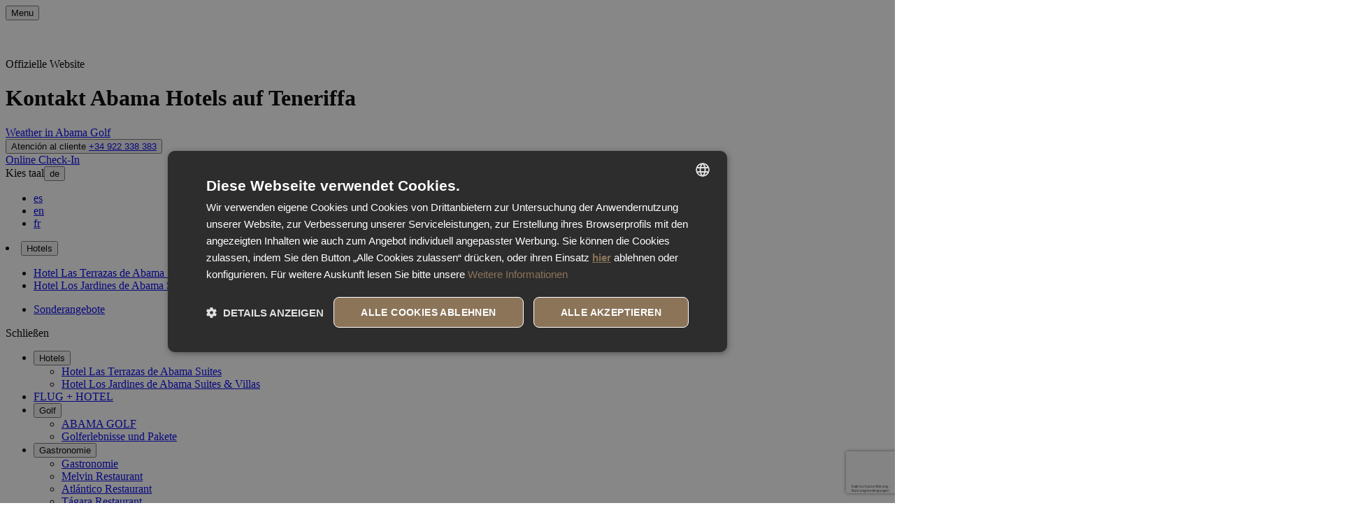

--- FILE ---
content_type: text/html; charset=utf-8
request_url: https://www.abamahotels.com/de/kontakt/
body_size: 40409
content:
<!DOCTYPE HTML>


<html  class="corporativa de" lang="de"><head><script type="text/javascript" charset="UTF-8" src="//cdn.cookie-script.com/s/6e62d52eb2fa11a24624f0c80b61f8c0.js"></script><script>
                window.dataLayer = window.dataLayer || []
                dataLayer.push({
                    'canal': "Web Corporativa",
                    'channelCode': "wcorpo",
                    'cityName': "",
                    'currencyCode': "",
                    'destinationName': "",
                    'device': "d",
                    'externalIds': {},
                    'hotelCode': "",
                    'hotelName': "",
                    'ipCountryCode': "US",
                    'loginStatus': "no",
                    'projectType': "desk_corpo",
                    'userId': "None",
                    'userType': "None",
                    'userLevelCode': "",
                    'supplier': "ROIBACK",
                    "ga4":"G-YZC4LVKB2E","ga4-client":"G-6Z01CX1KBX","hotelCode": "","template":"contacto"
                })
            </script><!-- Google Tag Manager --><script>(function(w,d,s,l,i){w[l]=w[l]||[];w[l].push({'gtm.start':new Date().getTime(),event:'gtm.js'});var f=d.getElementsByTagName(s)[0],j=d.createElement(s),dl=l!='dataLayer'?'&l='+l:'';j.async=true;j.src='https://www.googletagmanager.com/gtm.js?id='+i+dl;f.parentNode.insertBefore(j,f);})(window,document,'script','dataLayer','GTM-K7968R5');</script><!-- End Google Tag Manager --><!-- Google Tag Manager --><script>(function(w,d,s,l,i){w[l]=w[l]||[];w[l].push({'gtm.start':new Date().getTime(),event:'gtm.js'});var f=d.getElementsByTagName(s)[0],j=d.createElement(s),dl=l!='dataLayer'?'&l='+l:'';j.async=true;j.src='https://www.googletagmanager.com/gtm.js?id='+i+dl;f.parentNode.insertBefore(j,f);})(window,document,'script','dataLayer','GTM-KDDL5WZ');</script><!-- End Google Tag Manager --><!-- pageIsLoadedAndInteract fn for external tags --><script src='/bookcore/static/js/gtm/builds/virtualGTMEvents.min.js?v=95fc994146da207d025ff9524c94631e'></script><script>!function(){ if('PerformanceLongTaskTiming' in window){var g=window.__tti={e:[]};g.o=new PerformanceObserver(function(l){g.e=g.e.concat(l.getEntries())});g.o.observe({entryTypes:['longtask']})}}();</script><!-- End pageIsLoadedAndInteract fn for external tags --><meta charset="utf-8"/><title>Kontakt Abama Hotels auf Teneriffa Offiziellen Webseite</title><meta name="description" content="Hier finden Sie die Anschrift, die Telefonnummer, die E-Mail-Adresse und alle Kontaktdaten von Abama Hotels"/><meta name="keywords" content="Kontakt Abama Hotels, Telefonnummer Abama Hotels, E-Mmail Abama Hotels, Fax Abama Hotels"/><meta name="author" content="Abama Hotels"/><meta http-equiv="X-UA-Compatible" content="IE=edge"/><meta name="viewport" content="width=device-width, initial-scale=1, maximum-scale=5"/><meta name="google-site-verification" content="1234"/><meta property="og:title" content="Kontakt Abama Hotels auf Teneriffa Offiziellen Webseite"/><meta property="og:description" content="Hier finden Sie die Anschrift, die Telefonnummer, die E-Mail-Adresse und alle Kontaktdaten von Abama Hotels"/><meta property="og:url" content="https://www.abamahotels.com/de/kontakt/"/><meta property="og:type" content="Website"/><meta property="og:locale" content="de_DE"/><meta property="og:locale:alternate" content="es_ES"/><meta property="og:locale:alternate" content="en_EN"/><meta property="og:locale:alternate" content="fr_FR"/><meta name="twitter:card" content="summary"/><meta name="twitter:url" content="https://www.abamahotels.com/de/kontakt/"/><meta name="twitter:site" content="website"/><meta name="twitter:title" content="Kontakt Abama Hotels auf Teneriffa Offiziellen Webseite"/><meta name="twitter:description" content="Hier finden Sie die Anschrift, die Telefonnummer, die E-Mail-Adresse und alle Kontaktdaten von Abama Hotels"/><meta name="twitter:creator" content="Roiback"/><meta itemprop="name" content="Kontakt Abama Hotels auf Teneriffa Offiziellen Webseite"/><meta itemprop="description" content="Hier finden Sie die Anschrift, die Telefonnummer, die E-Mail-Adresse und alle Kontaktdaten von Abama Hotels"/><link rel="alternate" hreflang="es" href="https://www.abamahotels.com/es/contacto/"/><link rel="alternate" hreflang="en" href="https://www.abamahotels.com/en/contact/"/><link rel="alternate" hreflang="de" href="https://www.abamahotels.com/de/kontakt/"/><link rel="alternate" hreflang="fr" href="https://www.abamahotels.com/fr/contact/"/><link rel="alternate" href="https://www.abamahotels.com/en/contact/" hreflang="x-default"/><meta name="google-site-verification" content=""/><meta name="facebook-domain-verification" content="klk99ya7dr0tlrm720q6nurlvmdnjv"/><link rel="icon" href="/favicon.ico" type="image/x-icon"/><link rel="stylesheet" href="/static/corporativa/css/contacto.min.css?v=8078b543ef9ff444ddaf302f1a2ca0d0"/><script src="https://www.google.com/recaptcha/api.js?render=6LdsnsEUAAAAAOhtq9WsBjG8JCIqG-XiIWnt7pC_&hl=de"></script><script>
                grecaptcha.ready(function() {
                    grecaptcha.execute('6LdsnsEUAAAAAOhtq9WsBjG8JCIqG-XiIWnt7pC_', {action: 'contacto'}).then(function(token) {
                        document.getElementById('g-recaptcha-response').value = token;
                        document.getElementById('g-recaptcha-action').value = 'contacto';
                    });
                });
            </script></head><body class=" interna
                  contacto
                 
                 
                 
                 "><!-- Google Tag Manager (noscript) --><noscript><iframe src="https://www.googletagmanager.com/ns.html?id=GTM-K7968R5" height="0" width="0" style="display:none;visibility:hidden"></iframe></noscript><!-- End Google Tag Manager (noscript) --><!-- Google Tag Manager (noscript) --><noscript><iframe src="https://www.googletagmanager.com/ns.html?id=GTM-KDDL5WZ" height="0" width="0" style="display:none;visibility:hidden"></iframe></noscript><!-- End Google Tag Manager (noscript) --><header id="header" class="header"><div class="header__group"><div class="header__left"><button class="header__hamburger hamburger-andromeda js-hamburger"><span class="header__hamburger-toggler hamburger-andromeda__toggler"
            aria-label="Menu"><span class="hamburger-andromeda__inner hamburger-andromeda__inner--one"></span><span class="hamburger-andromeda__inner hamburger-andromeda__inner--two"></span><span class="hamburger-andromeda__inner hamburger-andromeda__inner--three"></span></span><span class="header__hamburger-text hamburger-andromeda__text">
        Menu
        </span></button><div class="header__logo header__logo--top logo "><a class="header__logo-link logo__link"
                href="//www.abamahotels.com/de"
                title="Abama Hotels "><svg width="172" height="50" viewBox="0 0 172 50" fill="none" xmlns="http://www.w3.org/2000/svg"><g clip-path="url(#clip0_620_821)"><path fill-rule="evenodd" clip-rule="evenodd" d="M102.432 40.8301C102.079 42.2683 100.603 42.9267 99.2798 42.2322C98.7537 41.9566 98.4693 41.4874 98.3457 40.9384C98.0165 39.4783 98.0067 38.0051 98.3501 36.5483C98.5874 35.5367 99.2787 35.0412 100.332 35.027C101.418 35.0128 102.075 35.4896 102.383 36.5068C102.607 37.2472 102.594 38.0117 102.634 38.7554C102.598 39.4608 102.598 40.1531 102.432 40.8301ZM100.745 33.5473C98.6192 33.3941 97.1372 34.2155 96.6451 36.4597C96.4821 37.1991 96.4405 37.9472 96.4482 38.7007C96.4373 39.4302 96.4646 40.1564 96.6112 40.8739C96.9174 42.3777 97.6578 43.502 99.2666 43.8585C99.7391 43.9635 100.217 43.9789 100.697 43.9614C102.432 43.9023 103.592 43.0033 104.018 41.3288C104.419 39.7441 104.426 38.1342 104.101 36.5374C103.708 34.6125 102.69 33.6872 100.745 33.5473Z" fill="white"/><path fill-rule="evenodd" clip-rule="evenodd" d="M90.9478 34.0103C90.9489 33.7697 90.8953 33.6647 90.6328 33.6822C90.3102 33.7029 89.9843 33.704 89.6627 33.6822C89.3871 33.6636 89.2909 33.7401 89.2963 34.0332C89.3138 35.1794 89.2953 36.3256 89.3095 37.4707C89.3117 37.731 89.2526 37.8185 88.9748 37.8141C87.8964 37.7966 86.817 37.7966 85.7375 37.8141C85.4509 37.8185 85.3788 37.7376 85.3831 37.4576C85.3984 36.3005 85.3831 35.1422 85.3952 33.9851C85.3973 33.75 85.3317 33.669 85.0944 33.6833C84.7838 33.7008 84.4699 33.7062 84.1593 33.6822C83.841 33.6559 83.7306 33.7445 83.736 34.0868C83.7557 35.5786 83.7448 37.0715 83.7448 38.5633C83.7448 40.1984 83.7524 41.8334 83.7371 43.4685C83.7349 43.7605 83.8257 43.8393 84.1024 43.8196C84.424 43.7977 84.7499 43.7988 85.0725 43.8196C85.323 43.836 85.3984 43.7583 85.3952 43.5046C85.3831 42.2151 85.3962 40.9268 85.3842 39.6373C85.382 39.389 85.4477 39.3125 85.7036 39.3158C86.771 39.33 87.8385 39.3333 88.9048 39.3147C89.2121 39.3092 89.316 39.377 89.3117 39.704C89.2909 40.9694 89.3095 42.2348 89.2974 43.5002C89.2953 43.7496 89.3674 43.836 89.6212 43.8196C89.9438 43.7988 90.2697 43.7955 90.5913 43.8196C90.8789 43.8425 90.9522 43.743 90.9489 43.463C90.9358 41.9001 90.9434 40.3362 90.9434 38.7722C90.9434 37.1853 90.938 35.5972 90.9478 34.0103Z" fill="white"/><path fill-rule="evenodd" clip-rule="evenodd" d="M127.266 42.2903C125.959 42.3034 124.652 42.2903 123.345 42.3023C123.086 42.3045 122.991 42.2488 122.999 41.9699C123.02 41.2185 123.02 40.466 122.999 39.7147C122.99 39.4128 123.051 39.3056 123.386 39.3122C124.547 39.3363 125.711 39.3155 126.875 39.3264C127.108 39.3286 127.195 39.2685 127.18 39.0278C127.16 38.7304 127.156 38.4296 127.181 38.1332C127.205 37.8554 127.101 37.7974 126.838 37.8007C125.675 37.8149 124.511 37.7964 123.349 37.8139C123.057 37.8193 122.991 37.7285 123 37.4551C123.018 36.812 123.017 36.1668 123 35.5226C122.992 35.2677 123.073 35.2043 123.321 35.2065C124.64 35.2185 125.959 35.2076 127.278 35.2174C127.52 35.2196 127.628 35.1671 127.608 34.9035C127.586 34.6192 127.586 34.3305 127.608 34.045C127.629 33.7683 127.545 33.6786 127.253 33.6808C125.407 33.6939 123.561 33.695 121.714 33.6796C121.396 33.6764 121.349 33.7847 121.352 34.0658C121.365 35.6287 121.358 37.1926 121.358 38.7555C121.358 40.3425 121.358 41.9305 121.358 43.5174C121.358 43.6706 121.323 43.8204 121.578 43.8193C123.508 43.8105 125.439 43.8116 127.369 43.8182C127.571 43.8182 127.61 43.734 127.605 43.5612C127.597 43.2506 127.585 42.9389 127.609 42.6305C127.629 42.3581 127.535 42.287 127.266 42.2903Z" fill="white"/><path fill-rule="evenodd" clip-rule="evenodd" d="M149.419 38.3016C148.983 38.1278 148.529 38.0271 148.068 37.9462C147.527 37.851 146.971 37.8237 146.444 37.6542C145.906 37.4803 145.692 37.1926 145.66 36.6294C145.614 35.8091 146.035 35.2995 146.897 35.1562C148.003 34.9725 149.07 35.1475 150.106 35.5346C150.32 35.6155 150.38 35.586 150.372 35.3596C150.36 35.037 150.347 34.7133 150.376 34.3928C150.402 34.1041 150.301 33.9597 150.025 33.8766C148.762 33.4971 147.481 33.3888 146.192 33.683C144.745 34.0122 143.964 35.0228 143.962 36.4839C143.958 37.9757 144.562 38.7041 146.134 39.1044C146.225 39.1285 146.32 39.1482 146.413 39.1711C147.04 39.3264 147.697 39.3319 148.319 39.5167C148.628 39.6075 148.895 39.7541 149.043 40.057C149.473 40.9396 149.034 41.9611 148.096 42.2542C147.441 42.4588 146.768 42.4292 146.1 42.3581C145.369 42.2794 144.681 42.041 143.96 41.7205C143.96 42.2017 143.982 42.6206 143.953 43.0362C143.933 43.3184 144.05 43.4398 144.297 43.5218C145.558 43.9374 146.847 44.0971 148.16 43.8707C149.306 43.6738 150.238 43.15 150.674 41.9907C150.914 41.3476 150.928 40.6815 150.826 40.0144C150.696 39.1766 150.205 38.6155 149.419 38.3016Z" fill="white"/><path fill-rule="evenodd" clip-rule="evenodd" d="M115.872 33.6816C114.685 33.6936 113.498 33.687 112.312 33.687C111.425 33.687 110.538 33.6969 109.651 33.6816C109.395 33.6772 109.319 33.757 109.336 34.0031C109.356 34.3126 109.353 34.6243 109.337 34.9338C109.325 35.1504 109.394 35.2226 109.618 35.2171C110.288 35.204 110.96 35.2248 111.63 35.2062C111.892 35.1985 111.965 35.2849 111.942 35.5299C111.922 35.7432 111.939 35.9586 111.939 36.1741C111.939 38.5955 111.943 41.0169 111.932 43.4395C111.931 43.7238 111.985 43.8485 112.298 43.8201C112.607 43.7927 112.922 43.7971 113.231 43.819C113.507 43.8397 113.599 43.7654 113.594 43.4723C113.577 42.1478 113.587 40.8234 113.587 39.4989C113.587 38.1635 113.592 36.827 113.582 35.4905C113.58 35.274 113.635 35.2029 113.861 35.2073C114.532 35.2215 115.203 35.2007 115.874 35.2182C116.132 35.2248 116.206 35.1405 116.19 34.8956C116.17 34.5981 116.169 34.2984 116.19 34.0009C116.208 33.7494 116.123 33.6794 115.872 33.6816Z" fill="white"/><path fill-rule="evenodd" clip-rule="evenodd" d="M138.716 42.2831C137.493 42.2973 136.271 42.2787 135.049 42.2962C134.747 42.3006 134.67 42.2142 134.672 41.9178C134.683 39.2809 134.676 36.644 134.683 34.0071C134.685 33.7676 134.635 33.6637 134.372 33.6812C134.037 33.7042 133.699 33.7042 133.366 33.6823C133.093 33.6637 133.024 33.7578 133.026 34.0246C133.038 35.5875 133.032 37.1504 133.032 38.7133C133.032 40.3122 133.032 41.9112 133.033 43.5091C133.033 43.6611 132.994 43.8186 133.25 43.8175C135.108 43.811 136.965 43.812 138.823 43.8175C138.995 43.8175 139.056 43.7585 139.051 43.5889C139.042 43.2674 139.03 42.9437 139.054 42.6232C139.075 42.352 138.986 42.2798 138.716 42.2831Z" fill="white"/><path fill-rule="evenodd" clip-rule="evenodd" d="M164.107 16.6813L159.287 16.6856C159.212 16.6856 159.158 16.6309 159.21 16.5063L161.421 9.69149C161.556 9.31416 161.678 9.31416 161.799 9.69149L164.202 16.5063C164.221 16.6036 164.225 16.6813 164.107 16.6813ZM171.61 24.6816C171.411 24.6816 171.003 24.6532 170.625 24.5307C170.1 24.3819 169.367 23.9794 168.461 21.7297C166.922 17.8898 162.964 7.47239 162.588 6.51432C162.285 5.72796 162.185 5.60437 162.031 5.60437C161.878 5.60437 161.776 5.75421 161.477 6.59306L155.758 22.2623C155.306 23.5277 154.8 24.4847 153.64 24.6357C153.442 24.6619 153.212 24.6871 153.038 24.6871C152.812 24.6871 152.682 24.7319 152.682 24.8369C152.682 24.9889 152.832 25.037 153.164 25.037C154.346 25.037 155.733 24.967 156.01 24.967C156.286 24.967 157.299 25.037 157.903 25.037C158.125 25.037 158.354 24.9889 158.354 24.8369C158.354 24.7319 158.28 24.6871 158.024 24.6871H157.797C157.37 24.6871 156.893 24.4541 156.893 23.9532C156.893 23.4949 157.018 22.8956 157.242 22.2623L158.76 17.7968C158.807 17.6678 158.882 17.589 159.01 17.589H164.431C164.551 17.589 164.602 17.6371 164.655 17.7498L167 23.9499C167.15 24.3546 167 24.5788 166.849 24.6313C166.749 24.6532 166.673 24.71 166.673 24.8095C166.673 24.9638 166.947 24.9638 167.422 24.9845C169.17 25.037 171.003 25.037 171.388 25.037C171.665 25.037 171.889 24.9845 171.889 24.8369C171.889 24.71 171.76 24.6816 171.61 24.6816Z" fill="white"/><path fill-rule="evenodd" clip-rule="evenodd" d="M130.657 24.6907C130.499 24.6907 130.173 24.6907 129.748 24.5923C129.37 24.5146 129.069 24.3068 129.069 23.6823C129.069 23.2547 129.093 22.8982 129.116 22.4957L130.147 10.604C130.424 11.2876 133.327 17.5161 133.554 17.9733C133.681 18.227 135.847 22.5941 136.502 23.8289C136.981 24.7377 137.104 24.9926 137.284 24.9926C137.51 24.9926 137.591 24.7673 138.117 23.655L144.363 10.3798L145.576 23.55C145.624 24.0061 145.654 24.3812 145.473 24.4534C145.348 24.5146 145.296 24.5354 145.296 24.6393C145.296 24.7629 145.429 24.8405 146.01 24.8854C146.933 24.9663 149.81 25.0407 150.363 25.0407C150.672 25.0363 150.744 24.9893 150.744 24.8362C150.744 24.7104 150.596 24.6863 150.467 24.6863C150.212 24.6863 149.632 24.6863 148.901 24.4534C147.82 24.1067 147.643 22.6925 147.546 21.7881L145.851 6.28502C145.802 5.81036 145.723 5.60693 145.55 5.60693C145.373 5.60693 145.274 5.7852 145.168 6.0105L137.767 21.8613L130.05 5.99082C129.921 5.70755 129.821 5.6124 129.671 5.6124C129.516 5.6124 129.416 5.83661 129.396 6.11659L127.582 22.5208C127.458 23.5544 127.407 24.4632 126.573 24.6131C126.195 24.6951 126.019 24.6951 125.816 24.6951C125.688 24.6951 125.568 24.7421 125.568 24.8449C125.568 25.0177 125.737 25.0494 125.992 25.0494C126.674 25.0407 127.884 24.9718 128.11 24.9718C128.312 24.9718 129.596 25.0407 130.53 25.0407C130.781 25.0407 130.905 24.9926 130.905 24.8176C130.905 24.7421 130.804 24.6907 130.657 24.6907Z" fill="white"/><path fill-rule="evenodd" clip-rule="evenodd" d="M74.9556 16.6985H70.1401C70.0646 16.6985 70.0099 16.6481 70.0624 16.5278L72.2761 9.70541C72.4029 9.33137 72.5309 9.33137 72.6599 9.70541L75.0529 16.5278C75.0759 16.6241 75.0759 16.6985 74.9556 16.6985ZM82.4659 24.6988C82.2625 24.6988 81.8589 24.678 81.4805 24.5501C80.9512 24.3937 80.2228 23.9966 79.3161 21.7447C77.7773 17.9103 73.816 7.4896 73.4365 6.53153C73.1346 5.75063 73.0373 5.62048 72.8841 5.62048C72.7332 5.62048 72.6348 5.77579 72.3307 6.60699L66.6129 22.2796C66.1569 23.546 65.6559 24.5008 64.4944 24.6485C64.2888 24.6824 64.0646 24.7064 63.8929 24.7064C63.66 24.7064 63.5375 24.7546 63.5375 24.853C63.5375 25.0028 63.6895 25.0532 64.0154 25.0532C65.1977 25.0532 66.5878 24.9842 66.8612 24.9842C67.1412 24.9842 68.1463 25.0532 68.7533 25.0532C68.9862 25.0532 69.2072 25.0028 69.2072 24.853C69.2072 24.7447 69.1328 24.7064 68.8791 24.7064H68.6559C68.2261 24.7064 67.746 24.4735 67.746 23.9704C67.746 23.511 67.8729 22.9084 68.0993 22.2796L69.6074 17.8162C69.6621 17.685 69.7387 17.6117 69.8601 17.6117H75.2815C75.4084 17.6117 75.4565 17.6576 75.509 17.7626L77.855 23.9704C78.0081 24.3773 77.855 24.6004 77.7018 24.6485C77.6001 24.678 77.5225 24.7272 77.5225 24.8257C77.5225 24.981 77.8014 24.981 78.2859 25.0028C80.0226 25.0531 81.859 25.0532 82.2363 25.0532C82.5163 25.0532 82.7427 25.0028 82.7427 24.853C82.7427 24.7229 82.6158 24.6988 82.4659 24.6988Z" fill="white"/><path fill-rule="evenodd" clip-rule="evenodd" d="M114.421 16.6945H109.607C109.532 16.6945 109.485 16.6442 109.53 16.5196L111.748 9.7004C111.879 9.3187 112.008 9.3187 112.13 9.7004L114.525 16.5196C114.551 16.6169 114.551 16.6945 114.421 16.6945ZM122.211 24.8447C122.211 24.7146 122.088 24.6949 121.934 24.6949C121.728 24.6949 121.331 24.6653 120.955 24.5407C120.426 24.3886 119.69 23.9873 118.788 21.7408C117.245 17.902 113.286 7.48568 112.91 6.52214C112.604 5.74125 112.501 5.61438 112.354 5.61438C112.204 5.61438 112.104 5.7675 111.804 6.60307L106.08 22.2734C105.628 23.5367 105.119 24.4947 103.964 24.6446C103.766 24.6697 103.538 24.6949 103.36 24.6949C103.136 24.6949 103.009 24.7419 103.009 24.8447C103.009 24.9935 103.156 25.0503 103.482 25.0503C104.674 25.0503 106.058 24.976 106.337 24.976C106.609 24.976 107.616 25.0503 108.221 25.0503C108.454 25.0503 108.68 24.9935 108.68 24.8447C108.68 24.7419 108.6 24.6949 108.348 24.6949H108.126C107.695 24.6949 107.218 24.4674 107.218 23.9654C107.218 23.5082 107.338 22.9023 107.567 22.2734L109.079 17.809C109.126 17.68 109.21 17.6023 109.33 17.6023H114.751C114.876 17.6023 114.933 17.6504 114.978 17.7565L117.318 23.9621C117.473 24.3679 117.318 24.5921 117.168 24.6446C117.07 24.6653 116.99 24.7146 116.99 24.8174C116.99 24.9716 117.272 24.9716 117.749 24.9935C119.489 25.0503 121.331 25.0503 121.704 25.0503C121.985 25.0503 122.211 24.9935 122.211 24.8447Z" fill="white"/><path fill-rule="evenodd" clip-rule="evenodd" d="M93.8029 24.3204C93.3567 24.3204 92.2652 24.2635 91.5838 23.9409C90.8062 23.5679 90.8062 23.207 90.7329 21.9678C90.7056 21.5949 90.7056 18.4637 90.7056 16.5235L90.7034 15.082C90.7034 14.954 90.7559 14.9015 90.8543 14.9015C91.236 14.9015 92.496 14.9015 92.8252 14.954C93.4245 15.035 94.0599 15.1082 94.913 15.6912C96.8576 17.0277 97.3629 19.2227 97.3629 20.7353C97.3629 23.5909 95.1722 24.3204 93.8029 24.3204ZM90.7034 7.08383C90.7034 6.93181 90.7789 6.85416 91.0053 6.79948C91.4066 6.70323 91.9393 6.67917 92.2138 6.67917C94.6855 6.67917 95.6195 8.92561 95.6195 11.0178C95.6195 12.0536 95.2411 12.9624 94.7096 13.5705C94.1813 14.1742 93.827 14.2245 92.4205 14.2245C91.4876 14.2245 91.0315 14.1447 90.8849 14.125C90.7559 14.0714 90.7034 14.0255 90.7034 13.8483V7.08383ZM99.5328 19.6263C99.5328 16.6722 97.0304 14.8796 95.1646 14.2967C96.349 13.0641 97.5313 11.8294 97.5313 9.75244C97.5313 8.49688 96.6224 5.97046 92.496 5.97046C91.3334 5.97046 90.3458 6.04592 89.7431 6.04592C89.6196 6.04592 88.0282 5.97483 86.8985 5.97483C86.6196 5.97483 86.4971 6.02405 86.4971 6.17279C86.4971 6.26904 86.5977 6.32263 86.8186 6.32263C86.9247 6.32263 87.3491 6.35434 87.547 6.40575C88.3859 6.58074 88.5915 6.97993 88.6396 7.84067C88.6888 8.64562 88.6888 9.35652 88.6888 13.2927L88.6932 17.7353C88.6932 20.1567 88.6932 22.1549 88.563 23.207C88.4624 23.9409 88.3607 24.5227 87.8576 24.6222C87.6312 24.6736 87.4562 24.6988 87.2528 24.6988C86.9258 24.6988 86.8766 24.7972 86.8766 24.8771C86.8766 25.0028 87.0024 25.0531 87.278 25.0531C88.1595 25.0531 88.9458 24.9755 89.7453 24.9755C89.8558 24.9755 90.5547 25.0028 91.2841 25.0531C92.0169 25.0794 92.8252 25.1242 93.1019 25.1242C97.4099 25.1242 99.5328 22.3244 99.5328 19.6263Z" fill="white"/><path fill-rule="evenodd" clip-rule="evenodd" d="M40.876 46.2742C40.876 46.2742 40.8727 46.2764 40.8694 46.2764C40.8727 46.2764 40.8738 46.2742 40.8738 46.2742C40.8235 46.248 40.7721 46.2436 40.7196 46.2458C40.7721 46.2436 40.8246 46.248 40.876 46.2742ZM39.9813 48.8543H39.9802C39.9759 48.7263 40.059 48.735 40.1399 48.735C40.059 48.735 39.9759 48.7263 39.9813 48.8543ZM39.9813 48.8586V48.8564L39.9824 48.8575C39.9813 48.8575 39.9813 48.8575 39.9813 48.8586C39.9813 48.8586 39.9824 48.8586 39.9835 48.8586C39.9868 48.9046 39.9923 48.9538 40.0021 49.0128C39.9923 48.9538 39.9868 48.9046 39.9813 48.8586ZM39.8577 47.1164C39.7867 47.0726 39.7079 47.0464 39.6204 47.054C39.7079 47.0464 39.7867 47.0726 39.8588 47.1164H39.8577ZM37.5194 48.1948C37.4746 48.1346 37.4035 48.1291 37.339 48.1073C37.4035 48.1291 37.4757 48.1346 37.5205 48.1948H37.5194ZM34.5173 42.9669C34.4746 42.8904 34.4363 42.8401 34.3959 42.8138C34.4363 42.8401 34.4757 42.8904 34.5173 42.9669ZM34.2788 32.4128V32.4117C34.2952 32.2805 34.211 32.2061 34.1356 32.1274C34.211 32.2061 34.2963 32.2805 34.2799 32.4117L34.2788 32.4128ZM34.2799 28.7512H34.2788C34.246 28.7194 34.2438 28.679 34.2493 28.6385C34.2438 28.679 34.246 28.7194 34.2799 28.7512ZM34.4002 40.2163C34.4287 40.2732 34.4943 40.3169 34.4593 40.3946C34.4943 40.3169 34.4287 40.2732 34.3991 40.2163C34.3991 40.2163 34.3991 40.2163 34.4002 40.2163ZM34.5173 30.9757C34.526 30.9309 34.5402 30.8882 34.5501 30.8445C34.5555 30.8139 34.5621 30.7843 34.5676 30.7559C34.5719 30.7362 34.5774 30.7176 34.5829 30.6979C34.5851 30.6914 34.5862 30.6859 34.5884 30.6793C34.5851 30.676 34.5807 30.676 34.5785 30.6717H34.5894H34.6135C34.6124 30.6793 34.6113 30.687 34.6113 30.6935C34.6212 30.6925 34.631 30.6859 34.6419 30.6717C34.7119 30.5207 34.7929 30.3873 34.9963 30.4256C34.9897 30.3983 34.97 30.3797 34.9525 30.36C34.9711 30.3589 34.9875 30.3545 35.0083 30.3556C35.1407 30.3436 35.2741 30.3512 35.4075 30.3348C35.4316 30.3315 35.4578 30.3304 35.483 30.325C35.4972 30.3206 35.5114 30.3239 35.5267 30.3184C35.5322 30.3173 35.5366 30.3184 35.542 30.3173C35.5727 30.3108 35.6033 30.3108 35.6339 30.3086C35.6809 30.314 35.7313 30.3129 35.7816 30.3108C35.7816 30.3173 35.7805 30.3228 35.7805 30.3293C35.7838 30.3283 35.787 30.3272 35.7903 30.3261C35.7947 30.325 35.798 30.3239 35.8023 30.3228C35.8067 30.3217 35.8133 30.3206 35.8177 30.3195C35.8056 30.3173 35.7947 30.3129 35.7816 30.3118V30.3108C35.7925 30.3042 35.798 30.3009 35.8067 30.2943C35.8417 30.2922 35.8778 30.2922 35.9128 30.2922C35.9555 30.2889 36.0003 30.29 36.0441 30.29C36.0659 30.29 36.0889 30.29 36.1119 30.2889C36.3481 30.2867 36.5821 30.2856 36.814 30.2375C36.8217 30.2364 36.8282 30.2364 36.8348 30.2342C36.8457 30.2342 36.8578 30.2342 36.8687 30.2342C37.3204 30.2069 37.7732 30.2178 38.2249 30.2222C38.2281 30.2222 38.2314 30.2222 38.2347 30.2233C38.3069 30.2233 38.3802 30.2254 38.4524 30.2254H38.4611C38.5114 30.2276 38.5617 30.2265 38.6131 30.2276C38.6962 30.2298 38.7816 30.2309 38.8647 30.232C38.8855 30.232 38.9051 30.232 38.9259 30.232C38.9325 30.232 38.9401 30.2331 38.9467 30.2331C38.9533 30.2375 38.9631 30.2386 38.9686 30.244C38.9664 30.2397 38.9609 30.2375 38.9576 30.2331C39.2507 30.2342 39.5428 30.2331 39.8359 30.2287C39.8567 30.2276 39.8763 30.2276 39.8971 30.2276H39.9048C40.0207 30.2233 40.1377 30.2254 40.2537 30.2254C40.2908 30.2254 40.328 30.2265 40.3641 30.2254C40.3729 30.2254 40.3794 30.2254 40.3882 30.2254H40.4866H40.4965C40.5391 30.2254 40.5829 30.2254 40.6266 30.2254C40.8114 30.2254 40.9963 30.2254 41.1822 30.2265H41.3823C41.518 30.2265 41.6536 30.2265 41.7892 30.2276C41.8001 30.232 41.8111 30.2375 41.822 30.2419C41.8275 30.244 41.8329 30.2462 41.8373 30.2495C41.8548 30.2408 41.8723 30.2342 41.8887 30.2276H41.9008C41.9423 30.2309 41.9817 30.2287 42.0243 30.2298C42.2693 30.2331 42.5154 30.1926 42.7615 30.1795C42.7812 30.1773 42.8009 30.1751 42.8216 30.1751C42.8271 30.174 42.8337 30.1762 42.8413 30.1751C42.8501 30.1751 42.8599 30.1773 42.8709 30.1773C42.8884 30.1773 42.9059 30.1773 42.9255 30.1784C42.9376 30.1795 42.9485 30.1784 42.9616 30.1795C43.0054 30.1828 43.0502 30.1926 43.0929 30.2047C43.1049 30.2079 43.1158 30.2134 43.129 30.2167C43.1476 30.2233 43.1651 30.2298 43.1837 30.2364C43.2843 30.2714 43.3827 30.3118 43.4757 30.3643C43.4822 30.3687 43.4888 30.3709 43.4954 30.3742C43.5008 30.3775 43.5041 30.3829 43.5107 30.3851C43.6408 30.4518 43.6682 30.5875 43.7294 30.7023C43.7327 30.711 43.736 30.7198 43.7414 30.7275C43.7491 30.7504 43.7546 30.7734 43.76 30.7974C43.7611 30.804 43.7644 30.8095 43.7655 30.816C43.7688 30.8423 43.7688 30.8674 43.771 30.8926C43.771 30.8992 43.771 30.9068 43.7721 30.9134C43.7732 30.9418 43.7764 30.9702 43.7764 30.9987C43.7775 31.0162 43.7797 31.0348 43.7797 31.0534C43.7819 31.0676 43.7808 31.0818 43.7819 31.0949H43.7589C43.7666 31.1091 43.7742 31.1234 43.783 31.1387V31.1409V31.1485C43.783 31.1912 43.7819 31.2327 43.783 31.2743C43.783 31.5412 43.7808 31.8069 43.7928 32.0727C43.7863 32.0814 43.7797 32.0913 43.771 32.1C43.7677 32.1011 43.7644 32.1022 43.7622 32.1044V32.1099C43.7732 32.111 43.7841 32.111 43.7939 32.111C43.7961 32.1547 43.795 32.1996 43.7983 32.2444C43.8071 32.3778 43.8235 32.5124 43.8322 32.6458C43.8333 32.6611 43.8366 32.6764 43.8366 32.6928C43.8377 32.6994 43.8388 32.707 43.8388 32.7147C43.8125 33.0154 43.8202 33.3162 43.8322 33.617V33.6257C43.8344 33.6399 43.8344 33.6531 43.8355 33.6662C43.8366 33.6804 43.8377 33.6946 43.8388 33.7099C43.8388 33.7242 43.841 33.7384 43.841 33.7515C43.8421 33.7592 43.8431 33.7668 43.8431 33.7745C43.8541 34.2448 43.8235 34.7107 43.8464 35.1777V35.1897C43.8464 35.205 43.8464 35.2203 43.8464 35.2356C43.8464 35.2717 43.8453 35.3089 43.8464 35.3461V35.4238C43.8519 35.6261 43.8639 35.8284 43.8235 36.0275C43.8027 36.0395 43.7819 36.0526 43.7655 36.0745C43.7611 36.0898 43.7611 36.1062 43.7622 36.1226C43.7633 36.1259 43.7611 36.1292 43.7622 36.1314C43.7622 36.2714 43.7021 36.4026 43.6977 36.5437C43.6911 36.7559 43.6189 36.8193 43.41 36.8499C43.3061 36.8652 43.1957 36.8357 43.0973 36.8959C43.0951 36.8969 43.0929 36.897 43.0896 36.8991C42.9605 36.9035 42.8304 36.9079 42.7002 36.9101C42.6937 36.9101 42.686 36.9112 42.6795 36.9112C42.6018 36.9112 42.5231 36.909 42.4476 36.909C42.3918 36.8751 42.3371 36.8827 42.2835 36.898C42.2004 36.9199 42.1195 36.9549 42.0364 36.9396C42.0254 36.9298 42.0156 36.9188 42.0036 36.9101C41.9883 36.9134 41.9751 36.9166 41.9609 36.9177C41.9193 36.9155 41.88 36.9134 41.8395 36.9134H41.7804C41.4994 36.9155 41.2205 36.9155 40.9405 36.9177H40.9197C40.9132 36.9254 40.9022 36.9309 40.8968 36.9374C40.7185 37.0271 40.526 36.9987 40.3379 37.003C40.2526 37.0041 40.1673 37.0009 40.0809 36.9987C39.9551 36.9943 39.8282 37.0019 39.7013 37.0173C39.6696 37.0216 39.6368 37.0183 39.604 37.026C39.5843 37.0326 39.5657 37.0326 39.546 37.0359C39.5307 37.0391 39.5154 37.0435 39.5001 37.0446C39.4575 37.0501 39.4159 37.0501 39.3743 37.0523C39.3372 37.0544 39.3 37.0577 39.2628 37.0588C39.2332 37.061 39.2026 37.061 39.1731 37.0643C38.9401 37.0643 38.7028 37.0818 38.4775 36.9965C38.4688 36.9899 38.4622 36.9823 38.4534 36.9768H38.4195C38.3802 36.9801 38.3397 36.9801 38.3003 36.9801H38.2817C38.2806 36.9834 38.2817 36.9855 38.2806 36.9888C38.1461 37.0807 37.993 37.0577 37.8454 37.0577C37.8235 37.0588 37.8016 37.0577 37.7786 37.0599H37.7765C37.6933 37.0687 37.6091 37.061 37.5282 37.0566C37.5227 37.0566 37.5173 37.0577 37.5129 37.0566C37.503 37.0555 37.4932 37.0577 37.4833 37.0566C37.3969 37.0468 37.3116 37.0446 37.2252 37.0501C37.1651 37.0544 37.1038 37.061 37.0426 37.0676C36.8326 37.0916 36.6237 37.1233 36.4126 37.0982C36.3776 37.0862 36.3426 37.0851 36.3065 37.0785C36.2836 37.0741 36.2606 37.0687 36.2376 37.0654C36.2223 37.0643 36.207 37.0577 36.1917 37.0566C36.1217 37.0523 36.0506 37.0544 35.9806 37.0544C35.9708 37.049 35.9653 37.0413 35.9609 37.0337V37.0326C35.9445 37.0413 35.9303 37.0479 35.915 37.0555C35.9041 37.0555 35.8931 37.0555 35.8833 37.0555C35.8691 37.0555 35.8538 37.0566 35.8384 37.0566C35.8275 37.0566 35.8155 37.0566 35.8023 37.0566C35.7269 37.0566 35.6514 37.0577 35.576 37.0566C35.5552 37.0566 35.5366 37.0577 35.5169 37.0566C35.4228 37.0555 35.3288 37.0566 35.2369 37.0566C35.2183 37.0501 35.1986 37.0479 35.1811 37.038C35.156 37.049 35.1308 37.0523 35.1057 37.0566C35.1308 37.0566 35.1549 37.0577 35.18 37.0566C35.18 37.0665 35.18 37.0752 35.18 37.0851C35.1768 37.084 35.1735 37.0818 35.1702 37.0818C35.1647 37.0785 35.1593 37.0763 35.1527 37.0741C35.1516 37.0763 35.1505 37.0785 35.1494 37.0807C35.1396 37.0796 35.1286 37.0763 35.1188 37.0785C35.0324 37.119 34.9504 37.1266 34.8705 37.1179C34.8465 37.1135 34.8213 37.1102 34.7951 37.1069C34.7141 37.0829 34.6376 37.0413 34.5687 36.9823C34.4954 36.9155 34.4855 36.816 34.5369 36.7285C34.5359 36.7231 34.5337 36.7198 34.5315 36.7132C34.5096 36.6454 34.5041 36.5776 34.4998 36.5065C34.4998 36.4759 34.4998 36.4431 34.4998 36.4124C34.4998 36.3928 34.4987 36.3742 34.4987 36.3556C34.4976 36.3031 34.4976 36.2539 34.4965 36.2025V36.1926C34.5041 36.1926 34.5118 36.1926 34.5205 36.1926C34.5216 36.1817 34.5227 36.1729 34.5238 36.1631C34.5238 36.1587 34.5238 36.1543 34.5249 36.15C34.5205 36.15 34.5173 36.1456 34.5129 36.1456C34.5173 36.1368 34.5238 36.1292 34.5271 36.1292C34.5162 36.1193 34.5052 36.1117 34.4954 36.104V36.0997C34.4954 35.964 34.4866 35.8273 34.4932 35.6895C34.4932 35.6501 34.4921 35.6097 34.4932 35.5714C34.4888 35.5397 34.4888 35.508 34.4932 35.4741C34.4932 35.3931 34.4932 35.3133 34.4932 35.2324V35.1569V35.1241V35.0388V34.9589C34.4855 34.7763 34.4921 34.5936 34.491 34.411C34.5019 34.3968 34.5074 34.3771 34.5052 34.3563C34.5041 34.3421 34.4932 34.3399 34.4888 34.329C34.4866 34.2808 34.4899 34.2316 34.4845 34.1824C34.4812 34.1594 34.4855 34.1376 34.4866 34.1146C34.4866 34.108 34.4866 34.0993 34.4877 34.0905C34.491 34.0326 34.4888 33.9746 34.4877 33.9166C34.4877 33.8926 34.4932 33.8696 34.4866 33.8456C34.4855 33.839 34.4834 33.8313 34.4812 33.8237C34.4812 33.8226 34.4812 33.8204 34.4801 33.8193C34.479 33.8095 34.4757 33.8007 34.4735 33.7909C34.4713 33.7821 34.4691 33.7734 34.467 33.7635C34.4604 33.7351 34.4582 33.7045 34.4538 33.6728H34.4582V33.6454V33.6399C34.456 33.6399 34.4549 33.6399 34.4549 33.6399H34.4538C34.4538 33.6399 34.456 33.6399 34.4582 33.6399V33.6126H34.4484C34.4473 33.5929 34.4451 33.5732 34.444 33.5535C34.4418 33.4464 34.4407 33.3414 34.4385 33.2375V33.2364C34.4385 33.2233 34.4385 33.2112 34.4385 33.1992C34.4363 33.162 34.4341 33.1248 34.4363 33.0898V33.0581C34.4363 33.0362 34.4363 33.0154 34.4363 32.9936C34.433 32.7901 34.4309 32.5845 34.4374 32.3855C34.4385 32.3647 34.4385 32.3417 34.4385 32.3199C34.4385 32.3111 34.4385 32.3024 34.4385 32.2936C34.4385 32.1755 34.4352 32.0585 34.444 31.9425C34.444 31.9108 34.4484 31.878 34.4538 31.8485C34.4582 31.8179 34.467 31.7927 34.4746 31.7654C34.4757 31.7621 34.4757 31.7588 34.4779 31.7544C34.4954 31.668 34.4998 31.5805 34.4998 31.493C34.5009 31.3202 34.4855 31.1474 34.5173 30.9757ZM34.6966 25.2721C34.6933 25.2732 34.6922 25.2732 34.6901 25.2743C34.6922 25.2732 34.6933 25.2732 34.6944 25.2721L34.6955 25.271C34.6474 25.2688 34.6026 25.259 34.5796 25.212C34.6026 25.259 34.6474 25.2688 34.6966 25.271C34.6966 25.271 34.6955 25.271 34.6944 25.2721H34.6966ZM34.6999 19.8102H34.6988C34.5566 19.6713 34.5391 19.6539 34.5293 19.4778C34.5391 19.6539 34.5566 19.6713 34.6999 19.8102ZM34.6179 8.10012C34.6179 8.10121 34.6179 8.10231 34.6179 8.10231C34.6551 8.15481 34.6988 8.19855 34.7579 8.22699C34.6988 8.19855 34.6551 8.15481 34.6168 8.10231C34.6168 8.10231 34.6179 8.10121 34.6179 8.10012ZM36.5471 10.1716H36.5482C36.4936 10.2613 36.5592 10.3509 36.5067 10.4231C36.5592 10.3509 36.4936 10.2613 36.5471 10.1716ZM37.5205 28.7512H37.5194C37.4877 28.6243 37.4374 28.5598 37.3324 28.5521C37.4374 28.5598 37.4877 28.6243 37.5205 28.7512ZM37.7622 24.1347C37.7611 24.1347 37.7601 24.1358 37.7601 24.1358C37.7611 24.243 37.794 24.3108 37.865 24.325C37.794 24.3108 37.7611 24.243 37.759 24.1358C37.759 24.1358 37.7611 24.1347 37.7622 24.1347ZM38.6962 26.0607C38.6109 26.076 38.5803 26.1547 38.5442 26.2236V26.2225C38.5803 26.1536 38.6109 26.076 38.6962 26.0607ZM38.6798 18.3392C38.7127 18.3885 38.7455 18.4377 38.7816 18.4902C38.7455 18.4377 38.7127 18.3885 38.6787 18.3392H38.6798ZM39.0189 12.9167H39.02C39.0517 13.0261 38.9205 12.9703 38.8975 13.0305C38.9205 12.9703 39.0517 13.0261 39.0189 12.9167ZM39.102 14.9772C39.102 14.9783 39.102 14.9783 39.1031 14.9783C39.1031 14.9783 39.1031 14.9783 39.1031 14.9772V14.9783L39.1009 14.9772H39.102ZM41.8231 30.2276H41.822C41.8439 30.1084 41.8308 30.0198 41.7061 29.998C41.8308 30.0198 41.8439 30.1084 41.8231 30.2276ZM42.4684 27.1937C42.4979 27.2572 42.5198 27.3272 42.5646 27.3819C42.5187 27.3272 42.4968 27.2572 42.4662 27.1937H42.4684ZM42.6762 8.16793C42.6368 8.19418 42.5942 8.19746 42.5515 8.20183C42.5942 8.19746 42.6379 8.19418 42.6762 8.16793ZM37.5774 37.7511C37.5785 37.7511 37.5774 37.75 37.5774 37.75C37.5577 37.7128 37.5402 37.6746 37.5183 37.6341C37.5402 37.6746 37.5577 37.7128 37.5785 37.75C37.5785 37.75 37.5785 37.7511 37.5774 37.7511ZM37.5577 37.8681C37.5468 37.8266 37.5533 37.7894 37.5774 37.7533H37.5785C37.5533 37.7894 37.5468 37.8266 37.5577 37.8681ZM34.9985 37.7533H34.9963C34.9974 37.7533 34.9974 37.7533 34.9974 37.7533C35.0379 37.7282 35.0783 37.7139 35.1177 37.7139C35.0783 37.7139 35.039 37.7282 34.9985 37.7533ZM34.9252 37.8681C34.8465 37.9513 34.7087 37.901 34.6332 37.9972C34.7087 37.901 34.8465 37.9513 34.9241 37.8681C34.9241 37.8681 34.9252 37.8681 34.9263 37.8671C34.9252 37.8681 34.9252 37.8681 34.9252 37.8681ZM34.654 38.4292L34.6551 38.4281V38.4292C34.6835 38.4817 34.7229 38.5058 34.7732 38.5003C34.7229 38.5058 34.6835 38.4817 34.654 38.4292ZM33.3208 39.314C33.3208 39.5306 33.323 39.7482 33.3251 39.9647V39.9735C33.3262 39.9943 33.3262 40.0129 33.3262 40.0347C33.3208 40.0544 33.3197 40.073 33.3251 40.0927C33.3262 40.1332 33.3284 40.1704 33.3284 40.2119C33.3262 40.2535 33.3251 40.2929 33.323 40.3322C33.323 40.3924 33.3251 40.4503 33.3262 40.5094C33.3251 40.5728 33.323 40.6341 33.323 40.6964C33.3208 40.7544 33.3208 40.8145 33.3197 40.8747C33.3186 40.9895 33.3175 41.1098 33.3142 41.2269C33.3175 41.3045 33.3164 41.3865 33.3197 41.4686C33.323 41.5309 33.3262 41.5626 33.3394 41.5801C33.3394 41.6064 33.3405 41.6337 33.3415 41.6611C33.3415 41.6764 33.3415 41.6917 33.3426 41.707C33.3426 41.7223 33.3426 41.7365 33.3437 41.7518C33.3437 41.7857 33.3459 41.8175 33.3459 41.8503C33.3536 42.1171 33.3459 42.3829 33.3481 42.6454C33.3459 42.6771 33.3459 42.7066 33.3459 42.7372C33.3459 42.7515 33.3459 42.769 33.3459 42.7832C33.3459 42.8072 33.3437 42.8324 33.3437 42.8554V42.8674V42.9199C33.3437 43.0315 33.3459 43.1408 33.3437 43.2524V43.2764C33.3437 43.3071 33.3437 43.3344 33.3437 43.3639C33.3426 43.4613 33.3394 43.5575 33.3186 43.6538C33.3044 43.7052 33.3 43.7577 33.2934 43.808C33.2847 43.8933 33.2814 43.9786 33.2825 44.0628C33.2858 44.2203 33.3 44.3767 33.2912 44.532C33.2825 44.6971 33.3 44.8656 33.195 45.0067C33.1939 45.0045 33.1928 45.0045 33.1928 45.0034V45.0099C33.1097 45.1237 33.1523 45.2527 33.1458 45.3719V45.3752C33.1042 45.4769 33.0605 45.5743 33.0189 45.6749C33.0178 45.676 33.0156 45.6771 33.0145 45.6782C32.9938 45.6946 32.9741 45.7121 32.9533 45.7307C32.9369 45.7361 32.9303 45.7536 32.9194 45.7657C32.9074 45.7624 32.8975 45.7547 32.8844 45.7525C32.8231 45.7547 32.7739 45.7711 32.7586 45.8422C32.7586 45.8433 32.7597 45.8444 32.7597 45.8455C32.7597 45.8455 32.763 45.8455 32.7652 45.8455C32.763 45.8466 32.7619 45.8466 32.7608 45.8477C32.7214 45.9079 32.6591 45.9232 32.5967 45.9308C32.5913 45.9308 32.5858 45.9341 32.5792 45.9341C32.5639 45.9363 32.5486 45.9407 32.5322 45.9429C32.4743 45.9538 32.4163 45.9614 32.3594 45.9746C32.3507 45.9768 32.3408 45.9778 32.3321 45.9789C32.3058 45.9844 32.2796 45.9921 32.2511 45.9943C31.9897 45.9888 31.7305 46.0282 31.4702 46.05C31.4462 46.0522 31.4221 46.0555 31.3992 46.0566C31.2909 46.0643 31.1826 46.0675 31.0743 46.0621C31.0043 46.0599 30.9343 46.0621 30.8632 46.0621C30.744 46.0271 30.6139 46.026 30.4837 46.0369C30.4323 46.0413 30.4072 46.05 30.3919 46.0664C29.938 46.0697 29.4852 46.0752 29.0324 46.0599C29.0018 46.0511 28.9679 46.0446 28.9373 46.0347H28.9362C28.9362 46.0369 28.9351 46.0369 28.9351 46.0369C28.9351 46.0369 28.9362 46.0369 28.9351 46.0347C28.8924 46.0369 28.8498 46.0402 28.8126 46.0577C28.7688 46.0577 28.7251 46.0566 28.6813 46.0566C28.6726 46.0522 28.6627 46.0468 28.654 46.0424C28.6496 46.0336 28.6452 46.0249 28.642 46.0183C28.6409 46.0172 28.6387 46.0161 28.6365 46.0139C28.6332 46.0128 28.631 46.0107 28.6267 46.0085C28.6277 46.0161 28.6267 46.0238 28.6365 46.0325L28.6387 46.0347C28.6365 46.0446 28.6299 46.05 28.6245 46.0566C28.6048 46.0566 28.5862 46.0577 28.5676 46.0566H28.339H28.2789C28.2034 46.0566 28.1279 46.0566 28.0525 46.0566H28.0208H28H27.9311H27.9256C27.884 46.0577 27.8436 46.0555 27.8031 46.0544C27.697 46.0511 27.5931 46.0555 27.4881 46.0708C27.4717 46.0741 27.4542 46.0719 27.4356 46.0763C27.4291 46.0774 27.4225 46.0774 27.4148 46.0785C27.4083 46.0807 27.4017 46.0818 27.3952 46.0839C27.382 46.0883 27.3689 46.0905 27.3569 46.0949C27.3449 46.0971 27.3339 46.1003 27.3219 46.1025C27.0003 46.096 26.693 46.2196 26.3715 46.2075C26.3671 46.2064 26.3616 46.2064 26.3562 46.2064C26.3518 46.1922 26.3507 46.1835 26.3452 46.1682C26.3398 46.1714 26.3365 46.1791 26.331 46.1835C26.3266 46.1889 26.3212 46.1944 26.3168 46.201C26.3102 46.1988 26.3026 46.1988 26.2949 46.1977C26.2905 46.1966 26.2862 46.1955 26.2807 46.1955C26.2883 46.1835 26.2916 46.1682 26.3058 46.1605C26.2851 46.1671 26.2763 46.1813 26.2665 46.1933C26.191 46.1835 26.1166 46.1747 26.039 46.1747C26.016 46.1747 25.992 46.1747 25.969 46.1736C25.9449 46.1725 25.922 46.1736 25.899 46.1725C25.852 46.1703 25.8049 46.1627 25.7568 46.1507C25.7448 46.1452 25.7317 46.1463 25.7185 46.143C25.6748 46.131 25.6299 46.12 25.5829 46.1178C25.5359 46.1157 25.4889 46.1157 25.4396 46.1178H25.4298C25.4156 46.1178 25.4057 46.1157 25.3926 46.1157C25.3325 46.1157 25.2767 46.1135 25.2275 46.1102C25.2067 46.1003 25.1826 46.096 25.1575 46.096C25.1433 46.0927 25.1312 46.0993 25.1192 46.0993C24.8206 46.0599 24.743 45.9439 24.6588 45.5874V45.5765C24.6577 45.5633 24.6587 45.5513 24.6577 45.5382C24.6577 45.5043 24.6555 45.4704 24.6555 45.4365V45.419V45.3577C24.6555 45.3326 24.6555 45.3074 24.6555 45.2812C24.6577 45.2724 24.6555 45.2637 24.6555 45.2549C24.6588 45.2221 24.6577 45.1915 24.6577 45.1609C24.6566 44.9203 24.5909 44.6862 24.5931 44.4467C24.5931 44.4379 24.5909 44.4281 24.5909 44.4182C24.5909 44.4051 24.592 44.3931 24.5909 44.3811C24.5877 44.2269 24.5942 44.0726 24.5942 43.9184V43.9075V43.8769V43.808C24.5942 43.6352 24.5964 43.4624 24.5964 43.2907C24.5964 43.2611 24.5942 43.2327 24.5942 43.2032C24.5942 43.1736 24.5931 43.1452 24.592 43.1146C24.5975 43.1179 24.603 43.1179 24.6084 43.1222C24.5997 43.1124 24.5986 43.1036 24.5909 43.0938C24.5898 43.0063 24.5898 42.9177 24.5855 42.8302C24.5833 42.8171 24.5789 42.8051 24.5767 42.7941C24.5767 42.7908 24.5756 42.7865 24.5745 42.7843C24.5745 42.7832 24.5745 42.781 24.5734 42.781C24.5702 42.7668 24.568 42.7515 24.5647 42.7372C24.5614 42.7219 24.557 42.7088 24.5559 42.6924C24.5549 42.6858 24.5548 42.6804 24.5538 42.6738C24.5516 42.6673 24.5516 42.6596 24.5505 42.653C24.5505 42.6399 24.5472 42.6279 24.5472 42.6148C24.5472 42.6115 24.545 42.606 24.545 42.6027C24.5417 42.5294 24.5417 42.4594 24.5406 42.3862V42.3741V42.3424C24.5395 42.3063 24.5395 42.2713 24.5395 42.2342C24.5384 42.2243 24.5395 42.2145 24.5384 42.2035C24.5417 42.2046 24.5439 42.2046 24.5472 42.2057C24.5472 42.1992 24.545 42.1959 24.5439 42.1893C24.5483 42.1893 24.5516 42.1937 24.557 42.1937C24.5505 42.1838 24.545 42.1751 24.5395 42.1663C24.5384 42.1631 24.5374 42.1609 24.5374 42.1587C24.5374 42.1521 24.5363 42.1456 24.5363 42.1401C24.5242 41.9739 24.5461 41.8087 24.5231 41.6457C24.5363 41.6217 24.5439 41.5954 24.5472 41.5681V41.567C24.5559 41.5539 24.5592 41.5386 24.5647 41.5265L24.5505 41.544C24.533 41.5506 24.5188 41.5484 24.5024 41.5539C24.4991 41.5386 24.498 41.5243 24.4925 41.509C24.4575 41.2881 24.4728 41.0661 24.4728 40.8452C24.4728 40.8386 24.4706 40.832 24.4706 40.8255C24.4706 40.8211 24.4695 40.8178 24.4695 40.8145C24.4695 40.8134 24.4684 40.8113 24.4684 40.8102H24.4674C24.4674 40.7785 24.4608 40.7489 24.4564 40.7183C24.4356 40.5947 24.4028 40.4733 24.4138 40.3443C24.4127 40.33 24.4138 40.3147 24.4138 40.3005V40.2436V40.2425V40.2174V40.0851C24.4138 39.9024 24.4127 39.7198 24.4138 39.5404C24.4138 39.5207 24.4138 39.4999 24.4149 39.4802V39.4409C24.416 39.3938 24.416 39.3468 24.417 39.2998V39.2965C24.417 39.279 24.4181 39.2582 24.4181 39.2385C24.4192 39.2287 24.4203 39.2188 24.4203 39.209V39.1587V39.1051C24.4203 39.0778 24.4203 39.0504 24.4203 39.0242V38.999C24.4214 38.9979 24.4225 38.9968 24.4236 38.9968C24.4291 38.9925 24.4345 38.9892 24.4411 38.9859C24.4335 38.9837 24.428 38.9782 24.4203 38.9761V38.9553V38.9301C24.417 38.905 24.417 38.8787 24.417 38.8536C24.417 38.847 24.417 38.8404 24.417 38.8339V38.8109C24.417 38.7792 24.4181 38.7464 24.4181 38.7136C24.4258 38.7059 24.4356 38.7037 24.4422 38.6939C24.4499 38.6797 24.4488 38.6687 24.452 38.6556C24.452 38.6523 24.4542 38.6501 24.4542 38.6458C24.4564 38.6173 24.4488 38.59 24.4291 38.5659C24.4313 38.5451 24.4313 38.5255 24.4345 38.5047C24.4356 38.4992 24.4356 38.4926 24.4367 38.4872V38.4861C24.4422 38.4325 24.44 38.3767 24.4433 38.3231C24.4455 38.2805 24.4455 38.2367 24.4488 38.1941C24.452 38.1164 24.4542 38.0399 24.4575 37.9622V37.9491C24.4575 37.9425 24.4586 37.936 24.4586 37.9305C24.4608 37.8714 24.4641 37.8124 24.4663 37.7533C24.4663 37.7446 24.4663 37.738 24.4663 37.7292C24.4674 37.6811 24.4717 37.6319 24.4717 37.5827C24.4772 37.5761 24.4816 37.575 24.4859 37.5663C24.498 37.5357 24.4881 37.5171 24.4761 37.5007C24.4761 37.3279 24.4717 37.154 24.4674 36.9801C24.4674 36.9626 24.4663 36.9451 24.4663 36.9276C24.463 36.8434 24.4608 36.7602 24.4586 36.676C24.4575 36.6585 24.4575 36.6399 24.4575 36.6213C24.4564 36.5995 24.4564 36.5765 24.4542 36.5546C24.4542 36.5393 24.4542 36.524 24.4542 36.5087C24.451 36.4398 24.452 36.3709 24.4477 36.302C24.4378 36.2757 24.4335 36.2473 24.4291 36.2178C24.4269 36.2112 24.4247 36.2046 24.4236 36.1981C24.4203 36.1718 24.4203 36.1456 24.4181 36.1204C24.417 36.1007 24.416 36.0811 24.4149 36.0614C24.4149 36.0526 24.4138 36.0439 24.4138 36.0351V36.0012C24.4105 35.8689 24.4138 35.7365 24.4138 35.6031C24.416 35.6031 24.417 35.6042 24.4203 35.6031C24.4181 35.5933 24.4149 35.5867 24.4138 35.578C24.4138 35.4598 24.4127 35.3417 24.4138 35.2247C24.416 35.2138 24.4258 35.2149 24.4247 35.1985C24.4236 35.1842 24.416 35.1733 24.4138 35.1602C24.4138 35.0639 24.4138 34.9677 24.4138 34.8714C24.4149 34.8693 24.417 34.8703 24.4181 34.8682C24.452 34.8343 24.44 34.7872 24.4138 34.7435V34.6079C24.4564 34.5707 24.4816 34.5258 24.4367 34.4536V34.4526C24.4291 34.4372 24.4236 34.423 24.4203 34.4099C24.4203 34.4001 24.4203 34.3924 24.4214 34.3837C24.4225 34.3738 24.4258 34.364 24.4269 34.353C24.4313 34.3333 24.4335 34.3126 24.44 34.2929C24.4433 34.2841 24.44 34.2743 24.4422 34.2666C24.4455 34.2513 24.4433 34.2382 24.4455 34.2229C24.4542 34.1507 24.4477 34.0785 24.4335 34.0063C24.4313 33.991 24.428 33.9746 24.4258 33.9593C24.4247 33.956 24.4236 33.9516 24.4236 33.9484C24.4203 33.9232 24.4203 33.8992 24.4181 33.8762C24.4181 33.8685 24.417 33.8631 24.417 33.8565V33.851C24.4127 33.7132 24.4138 33.5787 24.417 33.4442C24.417 33.4201 24.417 33.395 24.417 33.372C24.4203 33.36 24.4203 33.349 24.4225 33.3381C24.4378 33.2582 24.4466 33.1784 24.4564 33.0997C24.463 33.0975 24.4695 33.1018 24.4761 33.0997C24.4783 33.0767 24.4674 33.0669 24.463 33.0515C24.475 32.9247 24.4816 32.7989 24.4838 32.6731C24.4859 32.6523 24.4903 32.6316 24.4947 32.6119C24.4958 32.5988 24.4958 32.5856 24.5002 32.5714C24.5067 32.5561 24.5078 32.5397 24.5111 32.5244C24.5199 32.4894 24.5297 32.4544 24.5341 32.4183C24.5373 32.3822 24.5417 32.345 24.5505 32.3078C24.6084 32.065 24.7364 31.9513 24.9737 31.9229C24.9748 31.925 24.977 31.9261 24.9781 31.9283H25.0328C25.0754 31.9283 25.117 31.9305 25.1586 31.9305H25.3084C25.292 31.9207 25.2767 31.9086 25.2614 31.8988C25.2679 31.8966 25.2745 31.8955 25.2811 31.8944C25.3007 31.9032 25.3193 31.913 25.3357 31.9305C25.3259 31.9152 25.315 31.9032 25.3062 31.8889C25.3521 31.8835 25.3981 31.878 25.4418 31.8638C27.055 31.8365 28.6627 31.6866 30.2759 31.7435C30.4498 31.784 30.6248 31.7927 30.7998 31.7894C30.8206 31.7894 30.8414 31.7861 30.8611 31.7861C30.8862 31.785 30.9114 31.7818 30.9354 31.7807C30.9628 31.7785 30.9901 31.7774 31.0164 31.7752C31.0776 31.7697 31.1389 31.7697 31.2001 31.7621C31.2526 31.7533 31.304 31.7533 31.3565 31.7599C31.4506 31.7774 31.5446 31.784 31.6387 31.7872C31.6649 31.7883 31.6923 31.7872 31.7196 31.7872C31.8782 31.7883 32.0357 31.784 32.1932 31.7872C32.2172 31.7883 32.2413 31.7883 32.2654 31.7894C32.285 31.7905 32.3047 31.7894 32.3244 31.7916C32.3922 31.7916 32.4589 31.7971 32.5246 31.8124C32.553 31.8211 32.5836 31.8266 32.6121 31.8332C32.6164 31.8332 32.6208 31.8354 32.6241 31.8354C32.6438 31.8375 32.6656 31.8518 32.6886 31.8649C32.6996 31.8714 32.7061 31.8704 32.717 31.878C32.7127 31.8725 32.7072 31.8682 32.7039 31.8638C32.7127 31.8638 32.7203 31.8616 32.7302 31.8605C32.9292 31.901 33.1272 31.9414 33.242 32.1547C33.2431 32.1591 33.2442 32.1624 33.2453 32.1657C33.2267 32.1689 33.2114 32.1678 33.1928 32.1711C33.2125 32.1777 33.2311 32.181 33.2508 32.1864C33.3426 32.4314 33.3142 32.6906 33.3372 32.9455V32.9553C33.3394 32.9914 33.3394 33.0297 33.3394 33.0669C33.3394 33.0745 33.3405 33.0822 33.3405 33.0898C33.3405 33.1128 33.3415 33.1347 33.3426 33.1565C33.3426 33.1718 33.3426 33.1872 33.3426 33.2014C33.3437 33.2145 33.3437 33.2276 33.3437 33.2407C33.3426 33.3228 33.3437 33.4037 33.3437 33.4857C33.3251 33.5098 33.323 33.5426 33.3405 33.57C33.3415 33.571 33.3437 33.5721 33.3437 33.5732V33.7482C33.3295 33.7668 33.3284 33.7854 33.3437 33.804C33.3459 33.8959 33.3459 33.9877 33.3459 34.0796V34.1102C33.3459 34.1223 33.3437 34.1343 33.3459 34.1474C33.3481 34.2119 33.3525 34.2776 33.3459 34.3443V34.3552C33.3437 34.3651 33.3459 34.3738 33.3459 34.3837C33.3372 34.3869 33.3284 34.3891 33.3197 34.3913C33.3405 34.4121 33.3426 34.446 33.3459 34.4788C33.3437 34.5641 33.3426 34.6494 33.3437 34.7336C33.3426 34.7358 33.3405 34.7358 33.3372 34.7369C33.3394 34.7402 33.3426 34.7413 33.3437 34.7446C33.3481 34.9064 33.3514 35.0683 33.3426 35.2313C33.3426 35.2444 33.3437 35.2564 33.3437 35.2684C33.3372 35.2739 33.3306 35.2761 33.323 35.2827C33.3186 35.287 33.3142 35.287 33.3098 35.2925C33.3142 35.3264 33.3262 35.3549 33.3459 35.38C33.3459 35.5047 33.3405 35.6283 33.3547 35.7519C33.3569 35.7748 33.3558 35.8011 33.3547 35.8262C33.3405 35.8295 33.3284 35.8219 33.3142 35.8273V35.8295C33.3175 35.87 33.3186 35.9104 33.3197 35.952C33.3262 35.9651 33.335 35.9695 33.3415 35.9728C33.3405 35.9815 33.3394 35.9903 33.3394 35.999C33.3361 36.0636 33.3426 36.1281 33.3547 36.1926C33.3536 36.2003 33.358 36.2068 33.358 36.2145C33.3437 36.2298 33.3284 36.244 33.3142 36.2593C33.3372 36.255 33.3492 36.2407 33.359 36.2254V36.2243C33.359 36.2211 33.359 36.2178 33.358 36.2134C33.359 36.2178 33.359 36.2211 33.3601 36.2243L33.359 36.2254C33.3601 36.2375 33.359 36.2495 33.3634 36.2615C33.3776 36.3282 33.3722 36.3949 33.37 36.4617C33.3689 36.4792 33.3711 36.4978 33.3722 36.5153C33.3733 36.536 33.3689 36.559 33.3744 36.5798C33.3853 36.6443 33.3908 36.7088 33.394 36.7723C33.394 36.7788 33.3951 36.7854 33.3951 36.792C33.3951 36.7941 33.3962 36.7963 33.3962 36.7985C33.3984 36.8423 33.3984 36.8893 33.3984 36.9352V36.9779V37.0315V37.213V37.2174V37.248C33.4006 37.3027 33.4006 37.3563 33.4006 37.4099C33.4006 37.4274 33.4017 37.446 33.4017 37.4624V37.4679C33.4061 37.5422 33.4061 37.6166 33.4039 37.6942C33.4039 37.7063 33.405 37.7172 33.405 37.7292C33.4039 37.738 33.405 37.7478 33.405 37.7577C33.3929 38.0125 33.4728 38.2805 33.3273 38.5211C33.3262 38.5222 33.3251 38.5233 33.323 38.5244V38.532C33.3219 38.7486 33.3219 38.964 33.3219 39.1795C33.312 39.1992 33.3033 39.2112 33.2934 39.2342C33.2923 39.2385 33.2912 39.2429 33.2901 39.2473C33.3011 39.2703 33.3055 39.2921 33.3208 39.314ZM32.787 47.2126H32.7881C32.728 47.1787 32.6569 47.1536 32.6033 47.1623C32.6569 47.1536 32.728 47.1787 32.7892 47.2126H32.787ZM32.4163 48.1991C32.4163 48.1991 32.413 48.2002 32.4108 48.2002C32.413 48.2002 32.4141 48.1991 32.4141 48.1991C32.4775 48.1598 32.5563 48.1455 32.5989 48.0766C32.5563 48.1455 32.4775 48.1598 32.4163 48.1991ZM32.1265 47.4139H32.1243C32.1768 47.3646 32.2369 47.357 32.2982 47.3581C32.2369 47.357 32.1779 47.3646 32.1265 47.4139ZM29.8374 47.9563C29.8177 47.9826 29.7849 47.9935 29.775 48.0263C29.7849 47.9935 29.8177 47.9826 29.8363 47.9563L29.8385 47.9552L29.8374 47.9563ZM25.3292 49.7008C25.2942 49.6986 25.2581 49.6964 25.2209 49.6931C25.2581 49.6964 25.2942 49.6986 25.3303 49.7008H25.3292ZM24.1961 6.18616C24.1961 6.18507 24.195 6.18616 24.195 6.18616C24.1961 6.13476 24.2596 6.0757 24.2464 6.02649C24.2596 6.0757 24.1961 6.13476 24.1961 6.18616ZM23.5312 26.6316C23.6066 26.5288 23.6897 26.4938 23.7761 26.4905C23.6897 26.4938 23.6055 26.5288 23.5312 26.6316ZM23.5016 36.6137V36.617C23.5005 36.6279 23.4929 36.6377 23.4874 36.6487C23.4896 36.6487 23.4918 36.6454 23.4951 36.6454C23.4973 36.6465 23.4983 36.6498 23.5005 36.6509V36.6848V36.7001C23.5016 36.9144 23.5005 37.1299 23.4994 37.3443V37.4165V37.4657V37.5127V37.551V37.6199C23.4983 37.6647 23.4994 37.7107 23.4994 37.7566V37.7708C23.4994 37.7872 23.4994 37.8036 23.4994 37.82V37.9021V37.9097V37.9228V37.9327C23.4994 37.9655 23.4994 37.9994 23.5005 38.0322C23.5016 38.2192 23.5038 38.4062 23.5005 38.5922C23.4973 38.5911 23.4951 38.5911 23.4907 38.5889C23.4951 38.5944 23.4962 38.5987 23.4994 38.6031C23.4994 38.6304 23.5005 38.6589 23.4994 38.6851C23.4994 38.7147 23.4994 38.7442 23.4994 38.7737C23.4994 38.8032 23.4983 38.8328 23.4983 38.8623C23.4983 38.9476 23.4994 39.0318 23.4973 39.1171V39.1292C23.4983 39.1609 23.4973 39.1915 23.4973 39.2243V39.2517V39.3096V39.3534V39.3895V39.4157V39.4212C23.4962 39.466 23.4973 39.5098 23.4983 39.5546C23.4962 39.5568 23.4929 39.5568 23.4907 39.559C23.4918 39.5645 23.4962 39.5677 23.4983 39.5732C23.4983 39.6257 23.4983 39.6771 23.4994 39.7285V39.7515V39.7876V40.0282C23.4962 40.0337 23.4973 40.0424 23.4994 40.0511C23.5005 40.0555 23.4929 40.0555 23.4962 40.0588C23.4973 40.0599 23.4983 40.061 23.4994 40.0621V40.1288V40.1474V40.1715C23.5027 40.2961 23.4994 40.4197 23.5005 40.5455C23.4994 40.5739 23.4994 40.6013 23.4983 40.6297C23.4983 40.645 23.4983 40.6592 23.4973 40.6735V40.6964C23.4973 40.7106 23.4962 40.7238 23.4962 40.7369H23.4973C23.4962 40.7435 23.4962 40.7489 23.4962 40.7555C23.4896 40.7555 23.483 40.7544 23.4765 40.7544C23.4787 40.7817 23.4874 40.7927 23.494 40.8047C23.4524 41.0059 23.4426 41.2105 23.4415 41.415C23.4415 41.4697 23.4415 41.5243 23.4426 41.579V41.5801C23.4426 41.602 23.4415 41.6239 23.4426 41.6447C23.4426 41.6643 23.4415 41.6851 23.4426 41.7048C23.4469 41.754 23.4415 41.8032 23.4404 41.8503V41.8623C23.4382 42.0067 23.4404 42.151 23.4404 42.2954V42.4223V42.477C23.4284 42.4944 23.4218 42.5141 23.4273 42.5382C23.4305 42.5469 23.436 42.548 23.4404 42.5535C23.4415 42.5776 23.4404 42.6016 23.4415 42.6257C23.4415 42.7416 23.4426 42.8576 23.4415 42.9735C23.4415 42.9855 23.4415 42.9986 23.4404 43.0118V43.061V43.0741C23.4404 43.0927 23.4393 43.1102 23.4393 43.1277C23.4382 43.1507 23.4382 43.1736 23.4382 43.1955C23.4382 43.2699 23.4382 43.3432 23.4349 43.4175V43.4646V43.5586V43.6144V43.6516V43.6669V43.6997V43.7063C23.436 43.7336 23.436 43.7609 23.4349 43.7872V43.7959V43.8233C23.436 43.8911 23.436 43.96 23.4371 44.03C23.4371 44.0376 23.4382 44.0464 23.4382 44.0551V44.088C23.4448 44.4139 23.3649 44.7321 23.3726 45.0592C23.3726 45.0635 23.3704 45.069 23.3704 45.0734C23.3682 45.0876 23.366 45.0996 23.3627 45.1127C23.3605 45.1292 23.3584 45.1466 23.3551 45.1609C23.354 45.162 23.3551 45.1641 23.3529 45.1652C23.3419 45.198 23.3376 45.2309 23.3332 45.2637C23.3124 45.408 23.3365 45.5546 23.3026 45.6968C23.2457 45.9308 23.1298 46.1102 22.8662 46.1178C22.7568 46.12 22.6464 46.1332 22.537 46.1397C22.4965 46.1419 22.4572 46.1452 22.4156 46.1474C21.9989 46.1791 21.5833 46.2239 21.1655 46.2403C21.1458 46.2392 21.125 46.2403 21.1043 46.2392C21.0846 46.2392 21.0649 46.2381 21.0452 46.2381C21.0179 46.2381 20.9894 46.2371 20.9599 46.2371H20.9107H20.9085C20.9085 46.2491 20.914 46.2578 20.9118 46.271C20.914 46.2578 20.9085 46.2491 20.9074 46.2371C20.588 46.2283 20.2698 46.2731 19.9548 46.2939C19.945 46.295 19.9362 46.2961 19.9275 46.2961C19.8356 46.2994 19.7459 46.2994 19.6551 46.3027C19.6267 46.3038 19.5983 46.3016 19.5709 46.3038C19.4637 46.3027 19.3576 46.3027 19.2516 46.3005C19.2286 46.3005 19.2045 46.3005 19.1805 46.3005C19.1487 46.3005 19.117 46.2994 19.0842 46.2994C19.0744 46.2994 19.0623 46.2994 19.0514 46.2994H18.9573H18.895C18.7485 46.2742 18.5997 46.2666 18.4521 46.2578C18.4029 46.2556 18.3569 46.248 18.3066 46.2458C18.124 46.2392 17.9391 46.2371 17.7565 46.2294C17.7499 46.2283 17.7423 46.2272 17.7346 46.2261C17.7171 46.2217 17.6996 46.2196 17.6821 46.2163C17.6055 46.2021 17.5301 46.1889 17.4546 46.1758C17.3945 46.1528 17.3321 46.1332 17.2687 46.1189C17.2556 46.1157 17.2424 46.1124 17.2304 46.1091C17.2304 46.1091 17.226 46.108 17.2249 46.108C17.2173 46.108 17.2107 46.1102 17.2031 46.1102C17.1331 46.085 17.0696 46.05 17.0161 45.9964C17.0161 45.9943 17.0171 45.9899 17.0171 45.9866C17.0095 45.9844 17.0018 45.9833 16.9953 45.9811C16.8006 45.8422 16.7864 45.6126 16.7076 45.4179V45.4168C16.7087 45.4102 16.7065 45.4026 16.7076 45.3949C16.7098 45.3741 16.7131 45.3544 16.7054 45.3337C16.7033 45.3282 16.6989 45.3249 16.6967 45.3195C16.6967 45.3391 16.6967 45.3566 16.6967 45.3752C16.6737 45.3369 16.6672 45.2965 16.654 45.256C16.6223 45.1587 16.6103 45.0581 16.6442 44.9531V44.9465C16.6387 44.8349 16.6344 44.7234 16.63 44.6107C16.6322 44.6075 16.6311 44.602 16.6333 44.5998C16.6322 44.5965 16.6311 44.5943 16.6289 44.5921C16.6344 44.5725 16.6322 44.5539 16.6267 44.5342V44.5079V44.3723V44.3526C16.6595 44.2083 16.5764 44.0759 16.5742 43.9337C16.5786 43.9283 16.5797 43.9239 16.583 43.9184C16.5808 43.9162 16.5786 43.9162 16.5764 43.9141C16.6015 43.7434 16.5917 43.5706 16.5742 43.3967H16.5764C16.5753 43.3956 16.5753 43.3935 16.5742 43.3935C16.5731 43.3355 16.5698 43.2743 16.5687 43.213C16.5676 43.1758 16.5665 43.1343 16.5633 43.0971C16.5676 43.0555 16.5698 43.014 16.572 42.9735C16.572 42.9582 16.572 42.9429 16.5709 42.9276C16.5698 42.8433 16.5676 42.7613 16.5676 42.676H16.5665C16.5633 42.5152 16.5633 42.3545 16.56 42.1915C16.5687 42.1718 16.5698 42.1521 16.56 42.1357C16.56 42.1237 16.56 42.1128 16.5589 42.1007V42.0745C16.56 41.7967 16.5655 41.5211 16.5633 41.2466C16.5633 41.1612 16.5895 41.0716 16.5239 40.9961C16.5217 40.995 16.5217 40.9917 16.5184 40.9895C16.5184 40.9502 16.5162 40.9119 16.5162 40.8747V40.8517V40.6921V40.6669C16.5151 40.5444 16.514 40.4197 16.5119 40.2972C16.5151 40.2961 16.5184 40.2961 16.5217 40.295C16.5228 40.2939 16.5217 40.2929 16.5228 40.2918C16.5184 40.2863 16.5162 40.2808 16.5119 40.2754C16.514 40.1944 16.5151 40.1146 16.5162 40.0347V40.0172C16.5064 40.0052 16.4965 39.9943 16.4867 39.9822C16.4156 39.8587 16.4342 39.7165 16.4298 39.5798C16.4309 39.5656 16.4298 39.5502 16.4309 39.5338V39.4934C16.4309 39.4835 16.432 39.4726 16.432 39.4638C16.432 39.4507 16.432 39.4365 16.432 39.4234V39.419C16.4287 39.3129 16.4342 39.2123 16.432 39.1084V39.0887C16.432 39.0679 16.432 39.0471 16.4309 39.0253C16.4309 38.9826 16.4309 38.9389 16.4298 38.8951C16.4867 38.8043 16.4725 38.7376 16.4287 38.6851C16.4266 38.5572 16.4276 38.4292 16.432 38.3023C16.432 38.287 16.432 38.2717 16.432 38.2575C16.432 38.2477 16.432 38.2389 16.432 38.2291C16.432 38.2258 16.432 38.2214 16.432 38.2181V38.2159V38.2116C16.432 38.1755 16.4309 38.1394 16.4298 38.1044C16.4287 38.03 16.4276 37.9567 16.4276 37.8867V37.8856C16.4287 37.8692 16.4276 37.8539 16.4287 37.8375C16.4309 37.7992 16.432 37.7599 16.432 37.7238C16.432 37.7074 16.432 37.6899 16.432 37.6724C16.4309 37.6516 16.432 37.6297 16.4309 37.6078C16.4276 37.376 16.4309 37.1452 16.4266 36.9134C16.4266 36.9002 16.4266 36.8871 16.4266 36.874C16.4266 36.8652 16.4266 36.8554 16.4266 36.8445C16.4255 36.8105 16.4255 36.7745 16.4255 36.7395C16.4266 36.7362 16.4298 36.7351 16.4298 36.7307C16.4298 36.7296 16.4266 36.7263 16.4255 36.7252C16.4266 36.547 16.4309 36.3709 16.4309 36.1926C16.4637 36.1171 16.4572 36.0581 16.4276 36.0067C16.4255 35.9608 16.4189 35.9148 16.4145 35.87C16.4145 35.8645 16.4123 35.8579 16.4123 35.8514C16.4123 35.8481 16.4123 35.8437 16.4123 35.8394C16.408 35.8131 16.408 35.7858 16.4047 35.7584C16.4036 35.7519 16.4036 35.7453 16.4025 35.7387C16.397 35.7147 16.397 35.6906 16.3937 35.6665C16.3861 35.6239 16.3817 35.5801 16.3784 35.5375C16.3719 35.4347 16.3708 35.3308 16.3708 35.2291V35.2116C16.3708 35.1952 16.3719 35.1799 16.3719 35.1656C16.3719 35.1536 16.3719 35.1416 16.373 35.1295V35.1153C16.3741 35.1077 16.3741 35.0978 16.3741 35.0902C16.3751 35.0289 16.3752 34.9666 16.3773 34.9053C16.3773 34.8933 16.3773 34.8835 16.3784 34.8725C16.3784 34.8638 16.3784 34.8539 16.3784 34.8452C16.3817 34.7566 16.385 34.668 16.3631 34.5816C16.362 34.5772 16.362 34.5718 16.3609 34.5674C16.3566 34.5488 16.3533 34.5324 16.3489 34.516C16.3456 34.5051 16.3434 34.4941 16.3412 34.4843C16.3347 34.4536 16.3325 34.423 16.3292 34.3913C16.327 34.3782 16.3237 34.3629 16.3237 34.3487V34.3202C16.3194 34.2469 16.3183 34.1737 16.3194 34.0993C16.3205 34.0895 16.3194 34.0818 16.3194 34.072C16.3194 34.061 16.3237 34.0512 16.3237 34.0402C16.3281 33.9855 16.3325 33.9309 16.35 33.8784C16.3511 33.8685 16.3511 33.8587 16.3522 33.8488C16.3555 33.8204 16.3555 33.7909 16.3587 33.7624C16.3587 33.7581 16.3587 33.7537 16.3587 33.7504C16.3631 33.7078 16.3664 33.6651 16.3686 33.6224C16.3762 33.6192 16.3828 33.6203 16.3894 33.6159H16.3686C16.3762 33.4573 16.3762 33.2987 16.3719 33.139C16.3719 33.1368 16.3719 33.1336 16.3719 33.1303C16.3719 33.115 16.3719 33.0986 16.3708 33.0833C16.3675 32.9225 16.3631 32.7628 16.3686 32.602C16.3686 32.5714 16.3719 32.5375 16.3741 32.5047C16.3751 32.4916 16.3752 32.4795 16.3762 32.4664C16.3762 32.4642 16.3762 32.4609 16.3762 32.4588C16.3773 32.4292 16.3806 32.4008 16.3839 32.3713C16.385 32.3549 16.385 32.3363 16.3872 32.3199C16.3872 32.3122 16.3894 32.3067 16.3894 32.2991C16.3937 32.2761 16.397 32.2531 16.3992 32.2313C16.4014 32.2258 16.4014 32.2203 16.4025 32.2149C16.4036 32.2072 16.4058 32.1996 16.4069 32.1897C16.4069 32.1875 16.4069 32.1864 16.4069 32.1842C16.4451 31.9108 16.4386 31.6308 16.4375 31.353C16.4353 31.3213 16.4364 31.2929 16.4375 31.2634V31.2524C16.4375 31.2382 16.4386 31.224 16.4397 31.2087C16.4408 31.1649 16.4408 31.1201 16.4441 31.0752C16.4441 31.0643 16.4484 31.0523 16.4495 31.0402C16.4517 31.0238 16.455 31.0085 16.4583 30.9932C16.4616 30.9724 16.4616 30.9528 16.4681 30.9331C16.4725 30.909 16.4725 30.8849 16.4747 30.8609C16.4812 30.8587 16.4845 30.8554 16.49 30.8543C16.4867 30.8478 16.4812 30.8478 16.4769 30.8423C16.5228 30.4945 16.4572 30.1478 16.4342 29.8022C16.4331 29.7858 16.4342 29.7705 16.4331 29.7541C16.4331 29.7366 16.432 29.7202 16.432 29.7016V29.6775V29.6436V29.6217C16.4342 29.5167 16.432 29.4096 16.4342 29.3057V29.298C16.4331 29.2794 16.4342 29.2597 16.4331 29.2411V29.2094C16.4331 29.1974 16.432 29.1843 16.432 29.1722V29.1449C16.4353 28.9251 16.4233 28.7063 16.432 28.4854V28.4745C16.4309 28.4504 16.432 28.4252 16.432 28.4012C16.4298 28.3421 16.4276 28.282 16.4298 28.2207V28.2174C16.4309 28.1978 16.432 28.1781 16.4331 28.1595C16.4364 28.0862 16.4408 28.0129 16.455 27.9396C16.455 27.9353 16.455 27.9298 16.4561 27.9243C16.4594 27.9145 16.4594 27.9046 16.4616 27.8937C16.5086 27.7034 16.4889 27.5 16.5655 27.3151C16.5698 27.3031 16.5731 27.2911 16.5775 27.279C16.5797 27.2758 16.5808 27.2714 16.5819 27.267C16.619 27.1992 16.6737 27.1467 16.7361 27.1008C16.7415 27.0953 16.7448 27.0877 16.7514 27.0833C16.77 27.0723 16.7897 27.0669 16.8072 27.0592C16.8323 27.0461 16.8564 27.0341 16.8826 27.0253C16.9012 27.0188 16.922 27.0144 16.9417 27.0089C16.9734 27.0002 17.0062 26.9914 17.0401 26.987C17.4481 26.8919 17.8626 26.9258 18.276 26.9258C18.3 26.9258 18.3241 26.9269 18.3482 26.9269H18.3613C18.4608 26.9247 18.5571 26.9236 18.6566 26.9236C18.7211 26.9291 18.7911 26.9291 18.8556 26.9269C18.9705 26.9269 19.0853 26.9269 19.2023 26.9291H19.2078H19.2548H19.3106H19.3533H19.4976H19.5512C19.5709 26.9269 19.5895 26.928 19.6092 26.928C19.6103 26.928 19.6114 26.928 19.6125 26.928C19.7601 26.9214 19.9067 26.928 20.0532 26.9291C20.0576 26.9291 20.062 26.9291 20.0664 26.9291C20.1145 26.9302 20.1637 26.9258 20.214 26.9181C20.2643 26.9138 20.3157 26.9149 20.366 26.9061C20.3879 26.9028 20.4065 26.9017 20.4273 26.8974C20.4404 26.8941 20.4546 26.8941 20.4677 26.8908C20.7663 26.8634 21.0671 26.8449 21.3657 26.8252C21.4422 26.8383 21.5122 26.8711 21.591 26.8733H21.5975C21.6205 26.8733 21.6424 26.8733 21.6642 26.8744H21.6784C21.7342 26.8766 21.7889 26.8809 21.8436 26.8897C21.8469 26.8908 21.8502 26.8908 21.8534 26.8908C21.8687 26.893 21.8808 26.8963 21.895 26.8984C21.9016 26.8995 21.9092 26.9006 21.9158 26.9017C21.9234 26.9039 21.9333 26.905 21.942 26.9072C21.9606 26.9105 21.9748 26.9181 21.9923 26.9214C22.5053 27.0417 22.934 27.278 23.1604 27.7942C23.1637 27.8051 23.167 27.8161 23.1713 27.827C23.1735 27.8335 23.1757 27.8412 23.1779 27.8489C23.1888 27.8817 23.1998 27.9145 23.2107 27.9462C23.2173 27.9615 23.2195 27.9757 23.2238 27.9899C23.2271 28.0009 23.2304 28.0118 23.2348 28.0217C23.237 28.0348 23.2413 28.0468 23.2457 28.0599C23.2534 28.084 23.2621 28.1059 23.2698 28.1321C23.2763 28.1453 23.2785 28.1595 23.2829 28.1737C23.2851 28.1857 23.2884 28.1977 23.2916 28.2087C23.2927 28.212 23.2916 28.2163 23.2927 28.2196C23.3015 28.2677 23.3037 28.317 23.3059 28.3662C23.3059 28.3749 23.308 28.3837 23.308 28.3935C23.308 28.3979 23.3091 28.4023 23.3091 28.4077C23.3113 28.4755 23.3212 28.5434 23.3288 28.6112C23.3299 28.6177 23.3299 28.6243 23.331 28.6319C23.331 28.6385 23.3321 28.6473 23.3332 28.6549C23.331 28.6833 23.3299 28.7118 23.3266 28.7402C23.3244 28.7632 23.3234 28.7851 23.3223 28.8069C23.3146 28.913 23.3135 29.0191 23.3529 29.123C23.366 29.1864 23.3737 29.2455 23.3769 29.3078V29.333C23.378 29.403 23.378 29.473 23.3802 29.5419C23.3802 29.5769 23.3802 29.6119 23.3813 29.6469C23.3835 29.6819 23.3824 29.7136 23.3813 29.7464V29.7956V29.8011C23.3857 29.9291 23.3824 30.0559 23.3813 30.1839C23.3813 30.2375 23.3802 30.2911 23.3813 30.3458V30.3556C23.3879 30.4179 23.3857 30.4847 23.3835 30.5503C23.3824 30.5754 23.3857 30.6017 23.3846 30.6268C23.3846 30.6356 23.3857 30.6443 23.3857 30.6542V30.6662C23.3835 30.7045 23.3868 30.7428 23.3868 30.7821C23.3857 30.886 23.3835 30.991 23.389 31.0949C23.3901 31.1223 23.3879 31.1496 23.3901 31.177C23.3868 31.1802 23.3835 31.1835 23.3813 31.1857C23.3835 31.1846 23.3868 31.1835 23.3901 31.1813C23.3901 31.1912 23.389 31.201 23.3901 31.2109V31.2141C23.3988 31.3388 23.3901 31.4668 23.3988 31.5947C23.3966 31.6079 23.4021 31.6221 23.401 31.6352C23.401 31.644 23.4032 31.6505 23.4032 31.6582C23.4032 31.6615 23.4032 31.6636 23.4032 31.6669C23.4032 31.6757 23.4043 31.6844 23.4054 31.6932C23.4065 31.7271 23.4032 31.7599 23.4119 31.7916C23.4207 31.8299 23.4229 31.8671 23.4251 31.9054C23.4262 31.9196 23.4305 31.9349 23.4316 31.9491C23.4316 31.9535 23.4327 31.9578 23.4327 31.9622C23.436 32.0519 23.4382 32.1449 23.4382 32.2346V32.24V32.2936V32.3767V32.4249V32.4259C23.4404 32.5736 23.4404 32.7169 23.4382 32.8645V32.8809V32.9094V32.952V32.9619V32.975C23.4382 33.0854 23.4415 33.1981 23.4382 33.3075V33.3337C23.4382 33.349 23.4382 33.3643 23.4382 33.3796C23.4382 33.395 23.4382 33.4114 23.4393 33.4267C23.4404 33.4365 23.4404 33.4464 23.4404 33.4562V33.4584C23.4448 33.5831 23.4404 33.7078 23.4404 33.8302C23.4415 33.8543 23.4426 33.8762 23.4426 33.8992C23.4448 33.9571 23.4469 34.014 23.4546 34.0709C23.4612 34.1201 23.4732 34.1682 23.4841 34.2152C23.4896 34.2338 23.4896 34.2513 23.4962 34.2699C23.5126 34.4766 23.4929 34.6866 23.4994 34.8955C23.4994 34.9064 23.4994 34.9207 23.4994 34.9327V34.9721V34.9961C23.4962 35.1088 23.5005 35.2203 23.4994 35.3308V35.357V35.3669C23.5038 35.45 23.5082 35.5342 23.5016 35.6162V35.6436C23.5016 35.6589 23.5027 35.6742 23.5027 35.6895C23.5038 35.9684 23.5148 36.2473 23.5016 36.5262V36.5448V36.6071C23.5016 36.6093 23.5027 36.6115 23.5016 36.6137ZM20.891 48.0088C20.8429 47.8688 20.7302 47.8098 20.5979 47.7737C20.7302 47.8098 20.8429 47.8688 20.8921 48.0088H20.891ZM15.9956 40.9348C16.0503 40.937 16.1072 40.9305 16.1542 40.8922C16.1072 40.9305 16.0492 40.937 15.9956 40.9348ZM15.766 41.59C15.6675 41.7267 15.7036 41.8109 15.7835 41.8667C15.7036 41.8109 15.6664 41.7267 15.766 41.59ZM17.4152 22.7501H17.4163C17.3671 22.7774 17.3573 22.8212 17.3551 22.8704C17.3573 22.8212 17.3671 22.7774 17.4152 22.7501ZM17.1768 9.54707C17.2818 9.51317 17.377 9.55035 17.424 9.61488C17.377 9.55035 17.2818 9.51317 17.1768 9.54816V9.54707ZM17.4163 17.765C17.5016 17.7618 17.5104 17.8744 17.5421 18.0166C17.5421 18.0166 17.5399 18.0177 17.5388 18.0177C17.5399 18.0177 17.541 18.0166 17.541 18.0166C17.5104 17.8744 17.5016 17.7618 17.4163 17.765ZM17.9555 3.90692L17.9512 3.90801L17.9544 3.90692C17.9085 3.84239 17.9216 3.75927 17.9205 3.68927C17.9216 3.75927 17.9085 3.84239 17.9555 3.90692ZM18.0397 2.29373C17.984 2.46215 17.9971 2.62183 18.1349 2.7662C18.1349 2.7662 18.1338 2.7662 18.1338 2.76729V2.7662C17.9971 2.62183 17.984 2.46215 18.0397 2.29373ZM18.0332 18.6411C18.1491 18.7253 18.2027 18.8281 18.1972 18.967C18.1972 18.967 18.194 18.9714 18.1929 18.9725C18.194 18.9714 18.1961 18.967 18.1961 18.967C18.2027 18.8281 18.1491 18.7253 18.0332 18.6411ZM18.3591 20.3505H18.358C18.3569 20.3472 18.3558 20.3451 18.3547 20.3429C18.3547 20.3418 18.3547 20.3418 18.3547 20.3418C18.3536 20.3418 18.3536 20.3407 18.3536 20.3407C18.3361 20.298 18.311 20.2598 18.2957 20.2171C18.3121 20.263 18.3405 20.3046 18.3591 20.3505ZM19.4561 7.39141C19.4572 7.48984 19.4583 7.58718 19.4594 7.68671C19.4583 7.58718 19.4572 7.48984 19.455 7.39141H19.4561ZM19.6289 4.40783C19.6289 4.40783 19.63 4.40673 19.6311 4.40673C19.63 4.40673 19.63 4.40783 19.63 4.40783C19.5851 4.47564 19.6387 4.50845 19.6847 4.54454C19.6387 4.50845 19.584 4.47564 19.6289 4.40783ZM20.179 24.0975H20.1779C20.0762 24.0341 19.9646 23.9881 19.8531 23.94C19.9646 23.9881 20.0762 24.0341 20.179 24.0975ZM20.8374 21.6083C20.8374 21.6094 20.8374 21.6094 20.8374 21.6094H20.8363C20.8363 21.6094 20.8374 21.6094 20.8374 21.6083C20.8374 21.6083 20.8363 21.6094 20.8352 21.6094C20.8363 21.6094 20.8363 21.6083 20.8363 21.6083C20.8177 21.5645 20.7838 21.5241 20.7816 21.477C20.7849 21.5241 20.8177 21.5645 20.8374 21.6083ZM21.7364 26.2313L21.7353 26.2324V26.2313C21.6719 26.1099 21.5581 26.0727 21.4367 26.0508C21.5581 26.0727 21.6719 26.1099 21.7364 26.2313ZM21.5549 16.2142C21.5636 16.2744 21.5931 16.3126 21.6566 16.3334C21.5931 16.3126 21.5636 16.2744 21.5538 16.2142H21.5549ZM21.7102 20.9127C21.8316 20.916 21.9366 20.8832 22.0044 20.7705C21.9366 20.8832 21.8316 20.916 21.7113 20.9127C21.7113 20.9127 21.7102 20.9149 21.7091 20.9149C21.7102 20.9149 21.7102 20.9127 21.7102 20.9127ZM24.2946 18.9594C24.3492 18.9375 24.416 18.9484 24.4761 18.9397C24.416 18.9484 24.3492 18.9375 24.2956 18.9594C24.2956 18.9594 24.2946 18.9594 24.2924 18.9605L24.2946 18.9594ZM24.5472 4.76109C24.5472 4.76109 24.5461 4.76109 24.5461 4.75999C24.4849 4.71625 24.416 4.68016 24.3492 4.64188C24.417 4.68016 24.4859 4.71625 24.5472 4.76109ZM25.5096 17.5069C25.5096 17.5069 25.5096 17.5069 25.5096 17.508C25.4965 17.5704 25.4834 17.6349 25.4648 17.7202C25.4834 17.6349 25.4965 17.5704 25.5096 17.5069ZM26.5377 0.667411C26.5377 0.667411 26.5399 0.666317 26.5421 0.665223H26.541C26.6854 0.608351 26.7072 0.594133 26.6777 0.453048C26.7072 0.594133 26.6854 0.608351 26.5421 0.665223C26.5399 0.666317 26.5399 0.667411 26.5399 0.667411L26.5377 0.668504V0.667411ZM26.9008 31.7183H26.8986H26.8997C26.8133 31.6276 26.7204 31.5619 26.705 31.481C26.7204 31.5619 26.8133 31.6276 26.9008 31.7183ZM26.8549 17.2193C26.8046 17.2313 26.7564 17.2466 26.7204 17.2926H26.7193C26.7564 17.2466 26.8046 17.2313 26.8549 17.2193ZM26.9588 16.4472H26.9577C26.9008 16.4253 26.8603 16.387 26.8363 16.3312C26.8603 16.387 26.9008 16.4253 26.9588 16.4472ZM26.9544 3.49022C26.9544 3.49022 26.9544 3.49132 26.9544 3.49241C26.9544 3.49132 26.9544 3.49132 26.9544 3.49132C26.9107 3.51756 26.8986 3.55803 26.8986 3.60615C26.8986 3.55803 26.9107 3.51756 26.9544 3.49022ZM26.938 18.1664H26.9391C26.9971 18.2167 27.02 18.2846 27.0167 18.3633C27.02 18.2846 26.9971 18.2167 26.938 18.1664ZM27.1994 20.4107V20.4096C27.3503 20.3768 27.3689 20.3713 27.3055 20.2379C27.3689 20.3713 27.3503 20.3768 27.1994 20.4107ZM28.1596 17.5901H28.1586C28.2242 17.4566 28.1509 17.3844 28.0547 17.3407C28.1509 17.3844 28.2253 17.4566 28.1596 17.5901ZM28.2778 10.9317C28.2876 11.0181 28.2526 11.1428 28.3587 11.157C28.2526 11.1428 28.2876 11.0181 28.2767 10.9317H28.2778ZM28.8202 5.1395C28.8202 5.1395 28.8213 5.1406 28.8224 5.1406C28.8213 5.1406 28.8213 5.1395 28.8213 5.1395C28.8279 5.30575 28.7557 5.37793 28.6332 5.38887C28.7557 5.37793 28.8279 5.30575 28.8202 5.1395ZM29.0598 6.66958V6.66848C29.0598 6.66958 29.0598 6.66958 29.0598 6.66958ZM29.1123 25.0293C29.1123 25.0293 29.1166 25.0293 29.1188 25.0293C29.1166 25.0293 29.1144 25.0293 29.1144 25.0293C29.0762 25.0971 29.0554 25.154 29.179 25.1989C29.0554 25.154 29.0762 25.0971 29.1123 25.0293ZM29.4163 21.0647C29.4163 21.0647 29.4141 21.0658 29.4141 21.0669C29.4141 21.0658 29.4152 21.0647 29.4152 21.0647C29.3977 21.0253 29.378 20.9882 29.3594 20.9488C29.378 20.9882 29.3977 21.0253 29.4163 21.0647ZM29.6 2.46544C29.6 2.51903 29.6 2.56715 29.5989 2.61746C29.5989 2.61746 29.5978 2.61746 29.5968 2.61636C29.6 2.56715 29.6 2.51903 29.6 2.46544ZM29.8385 19.6298H29.8374C29.8177 19.5685 29.7991 19.5106 29.7772 19.4471C29.7991 19.5106 29.8177 19.5685 29.8385 19.6298ZM30.0277 4.82015C30.0255 4.82015 30.0244 4.82015 30.0244 4.82015C30.0747 4.90327 30.1206 4.97654 30.1108 5.09904C30.1206 4.97654 30.0747 4.90327 30.0222 4.82015C30.0222 4.82015 30.0255 4.82015 30.0277 4.82015ZM30.8479 12.4552H30.849C30.8337 12.5033 30.8184 12.5514 30.802 12.5985C30.8184 12.5514 30.8337 12.5033 30.8479 12.4552ZM30.5581 27.0712C30.5581 27.1095 30.5581 27.1522 30.557 27.1937C30.557 27.1937 30.5559 27.1926 30.5548 27.1926C30.5581 27.1511 30.5581 27.1095 30.5581 27.0712ZM30.977 19.3914C30.977 19.3914 30.977 19.3914 30.9759 19.3914H30.977ZM30.9792 26.2893C31.0776 26.2991 31.1487 26.3636 31.2274 26.415C31.1487 26.3636 31.0776 26.2991 30.9792 26.2904V26.2893ZM31.1596 15.6695H31.1618C31.1596 15.7078 31.1596 15.7494 31.1596 15.7877V15.6695ZM31.2679 24.9265C31.3095 25.0053 31.4101 25.0501 31.397 25.1485C31.397 25.1485 31.3959 25.1496 31.3948 25.1507C31.3959 25.1496 31.3959 25.1485 31.3959 25.1485C31.4101 25.0501 31.3095 25.0053 31.2679 24.9265ZM31.3959 12.2485C31.397 12.2474 31.3981 12.2474 31.3981 12.2474C31.4057 12.173 31.4331 12.1501 31.467 12.1468C31.4331 12.1501 31.4057 12.173 31.3992 12.2474C31.3992 12.2474 31.397 12.2474 31.3959 12.2485H31.397C31.3926 12.2518 31.3882 12.254 31.3838 12.2583C31.3882 12.254 31.3926 12.2518 31.3959 12.2485ZM31.5796 14.5879C31.5982 14.7202 31.6977 14.6863 31.7776 14.6983C31.6977 14.6863 31.5971 14.7213 31.5774 14.5879C31.5774 14.5879 31.5785 14.5879 31.5796 14.5879ZM31.8159 16.0283H31.8169C31.7896 16.0994 31.7491 16.1256 31.6966 16.1125C31.7491 16.1256 31.7885 16.0994 31.8159 16.0283ZM31.8169 30.7296V30.7285C31.8169 30.7296 31.8169 30.7296 31.8169 30.7296ZM32.2304 20.6568C32.214 20.624 32.1986 20.589 32.1844 20.543C32.1844 20.543 32.1844 20.543 32.1855 20.543C32.1986 20.59 32.214 20.624 32.2304 20.6568ZM32.2391 4.98858H32.2413C32.1735 5.03889 32.1068 5.08045 32.0291 5.06732C32.1068 5.08045 32.1724 5.03889 32.2391 4.98858ZM15.194 32.6556C15.194 32.6556 15.194 32.6545 15.194 32.6534C15.194 32.6545 15.194 32.6545 15.194 32.6545C15.2005 32.7256 15.2344 32.7923 15.2487 32.8612C15.2344 32.7923 15.2005 32.7256 15.194 32.6556ZM15.1251 18.8347C15.1622 18.7658 15.2224 18.7362 15.2968 18.733H15.2979C15.2224 18.7362 15.1622 18.7658 15.1251 18.8347ZM14.1145 12.908C14.1167 12.8533 14.1178 12.7975 14.155 12.756C14.1178 12.7975 14.1167 12.8533 14.1156 12.908L14.1134 12.9091L14.1145 12.908ZM13.1564 8.40745C13.1575 8.40745 13.1586 8.40745 13.1597 8.40745C13.1586 8.40745 13.1575 8.40745 13.1575 8.40745C13.2286 8.46323 13.3008 8.51682 13.3719 8.57259C13.3008 8.51682 13.2286 8.46323 13.1564 8.40745ZM12.7408 28.574C12.7025 28.6254 12.6271 28.6527 12.6205 28.7271C12.6271 28.6527 12.7025 28.6254 12.7386 28.574C12.7386 28.574 12.7419 28.5729 12.7441 28.5729C12.7419 28.5729 12.7408 28.574 12.7408 28.574ZM12.498 37.213H12.4958C12.544 37.1879 12.5811 37.1518 12.6096 37.108C12.5811 37.1518 12.544 37.1879 12.498 37.213ZM12.5691 40.6231C12.5713 40.6231 12.5713 40.6231 12.5713 40.6231C12.4116 40.5389 12.2629 40.5182 12.2465 40.3454C12.2629 40.5182 12.4116 40.5389 12.5735 40.6231C12.5735 40.6231 12.5713 40.6231 12.5691 40.6231ZM13.0996 17.8219C13.0974 17.8241 13.0952 17.8307 13.0952 17.8307C13.1039 17.8843 13.07 17.9554 13.1553 17.9893C13.07 17.9554 13.1039 17.8843 13.0941 17.8307C13.0941 17.8307 13.0974 17.8241 13.0996 17.8219ZM11.7729 11.9488H11.7718C11.8002 11.9007 11.844 11.8898 11.8932 11.8887C11.844 11.8898 11.8002 11.9007 11.7729 11.9488ZM11.2928 38.2367C11.3147 38.1952 11.3332 38.1558 11.3529 38.1131H11.354C11.3332 38.1558 11.3147 38.1952 11.2928 38.2367ZM10.9417 31.7172C10.9636 31.7643 10.9953 31.8036 11.0565 31.8146H11.0554C11.0554 31.8146 11.0565 31.8146 11.0576 31.8146C11.0565 31.8146 11.0565 31.8146 11.0565 31.8146C11.1725 31.9764 11.3223 32.0836 11.564 32.1175C11.3223 32.0836 11.1725 31.9764 11.0554 31.8146C10.9953 31.8036 10.9636 31.7643 10.9417 31.7172ZM10.8192 6.90581C10.8192 6.90581 10.8181 6.90691 10.8159 6.90691H10.8148C10.7612 6.8216 10.6563 6.76254 10.63 6.66301C10.6563 6.76254 10.7623 6.8216 10.8159 6.90691C10.8181 6.90691 10.8181 6.90581 10.8181 6.90581C10.8192 6.90581 10.8203 6.90581 10.8203 6.90472C10.8203 6.90581 10.8192 6.90581 10.8192 6.90581ZM10.5742 39.0143H10.5753C10.5753 39.0526 10.5764 39.092 10.5786 39.1292C10.5764 39.092 10.5753 39.0526 10.5742 39.0143ZM9.90707 13.8146C9.90926 13.8125 9.91254 13.8081 9.91254 13.8081C9.96285 13.6747 9.90926 13.6386 9.83489 13.6233C9.90926 13.6386 9.96285 13.6747 9.91364 13.8081C9.91364 13.8081 9.90926 13.8125 9.90707 13.8146ZM9.61068 28.3881C9.61178 28.3881 9.61178 28.3881 9.61178 28.3881C9.61287 28.341 9.6074 28.294 9.58225 28.2546C9.6074 28.294 9.61287 28.341 9.61287 28.3881C9.61287 28.3881 9.61178 28.3881 9.61068 28.3881ZM9.26945 12.3174C9.41819 12.3885 9.55162 12.4716 9.55381 12.6641C9.55381 12.6641 9.55272 12.6641 9.55163 12.6652C9.55272 12.6641 9.55272 12.6641 9.55272 12.6641C9.55163 12.4716 9.41819 12.3885 9.26945 12.3174ZM9.30226 28.3924C9.35367 28.3859 9.40726 28.3848 9.4346 28.3334H9.43569C9.40726 28.3848 9.35367 28.3859 9.30226 28.3924ZM8.47434 29.1099C8.47434 29.111 8.47434 29.111 8.47325 29.1121V29.111C8.50059 29.0563 8.50168 29.006 8.4995 28.9557C8.50168 29.006 8.50059 29.0563 8.47544 29.1099C8.47434 29.1099 8.47434 29.1099 8.47434 29.1099ZM9.13165 12.4027C9.13165 12.4049 9.13165 12.4049 9.13165 12.4049C9.07478 12.4694 9.02119 12.4978 8.96978 12.5C9.02009 12.4968 9.07368 12.4694 9.13056 12.4049C9.13056 12.4049 9.13165 12.4049 9.13165 12.4027ZM11.1703 24.045H11.1725C11.1189 24.0538 11.0773 24.0811 11.039 24.1128C11.0773 24.0811 11.1189 24.0538 11.1703 24.045ZM11.2326 16.5095C11.2436 16.3979 11.3431 16.2754 11.2337 16.1869C11.3431 16.2754 11.2436 16.3979 11.2337 16.5095C11.2337 16.5095 11.2326 16.5117 11.2315 16.5128C11.2326 16.5117 11.2326 16.5095 11.2326 16.5095ZM11.354 17.8875H11.3529C11.3551 17.8318 11.3201 17.7935 11.284 17.7508C11.3201 17.7935 11.3551 17.8318 11.354 17.8875ZM11.5924 21.7253C11.5924 21.7253 11.5924 21.7253 11.5914 21.7253C11.5356 21.6597 11.5421 21.5066 11.4164 21.5284C11.5421 21.5066 11.5356 21.6597 11.5924 21.7253ZM7.63658 32.7748V32.7737C7.7197 32.8525 7.81594 32.8711 7.9264 32.8426C7.81594 32.8711 7.7197 32.8525 7.63658 32.7748ZM7.6322 36.7952C7.6322 36.7952 7.63329 36.7952 7.63329 36.7941C7.63329 36.7952 7.63329 36.7952 7.63329 36.7952C7.55017 36.9801 7.5458 37.084 7.63658 37.1726C7.5458 37.084 7.55017 36.9801 7.6322 36.7952ZM7.21332 28.3301C7.21332 28.3301 7.21222 28.3323 7.21113 28.3323C7.21222 28.3323 7.21222 28.3301 7.21222 28.3301C7.25707 28.2207 7.36425 28.2032 7.45284 28.1518C7.36425 28.2032 7.25707 28.2207 7.21332 28.3301ZM7.10723 7.12346C7.10723 7.12346 7.10832 7.12346 7.10942 7.12346C7.15645 7.22954 7.20457 7.33782 7.19035 7.45703C7.20457 7.33782 7.15645 7.22954 7.10723 7.12346ZM6.56585 1.82453C6.65663 1.83985 6.72663 1.75126 6.79662 1.66923H6.79772C6.72663 1.75126 6.65663 1.83985 6.56585 1.82453ZM5.95229 36.1926C5.8998 36.1773 5.84511 36.1642 5.79152 36.15C5.84511 36.1642 5.8998 36.1773 5.95339 36.1926H5.95229ZM5.11234 39.1959C5.11234 39.1959 5.11344 39.1948 5.11344 39.1937C5.11344 39.1948 5.11344 39.1959 5.11344 39.1959C5.06531 39.3271 5.16812 39.372 5.23374 39.4059C5.16812 39.372 5.06531 39.3271 5.11234 39.1959ZM4.81376 48.2571C4.81376 48.2571 4.81486 48.256 4.81595 48.2549C4.81486 48.256 4.81486 48.2571 4.81486 48.2571C4.84548 48.4091 4.95704 48.4212 5.07188 48.4332C4.95704 48.4212 4.84548 48.4091 4.81376 48.2571ZM4.77658 7.08408C4.8072 7.13986 4.84986 7.19236 4.81486 7.26235L4.81376 7.26454V7.26235C4.84986 7.19236 4.8072 7.13986 4.77658 7.08408ZM4.87282 45.7351C4.87282 45.7351 4.87392 45.7351 4.87392 45.734V45.7351C4.87282 45.8018 4.89579 45.851 4.94063 45.8871C4.89579 45.851 4.87282 45.8018 4.87282 45.7351ZM4.33035 38.8897L4.33145 38.8886C4.27786 38.7289 4.2702 38.707 4.17833 38.6129C4.2702 38.707 4.27786 38.7289 4.33254 38.8886C4.33254 38.8886 4.33145 38.8886 4.33035 38.8897ZM4.28989 11.4326C4.28989 11.4326 4.29208 11.414 4.28879 11.4063C4.29208 11.414 4.29098 11.4326 4.29098 11.4326C4.03396 11.5223 4.17505 11.6557 4.21442 11.7848C4.17505 11.6557 4.03287 11.5223 4.28989 11.4326ZM3.67195 23.5288H3.67086C3.67195 23.4905 3.67195 23.4511 3.67195 23.4096V23.5288ZM4.31286 13.1081C4.28879 13.1748 4.33692 13.282 4.27786 13.3301H4.27676C4.33692 13.282 4.28879 13.1748 4.31286 13.1081ZM3.07699 37.995L3.07808 37.9939V37.995C3.20385 38.0049 3.27823 38.1077 3.37228 38.1711C3.27823 38.1077 3.20385 38.0049 3.07699 37.995ZM3.24432 0.653193C3.15683 0.670692 3.20823 0.740688 3.19401 0.784435L3.19182 0.785529L3.19292 0.784435C3.20823 0.740688 3.15683 0.670692 3.24432 0.653193ZM2.83966 18.3075C2.85716 18.2266 2.80685 18.1828 2.74122 18.1467C2.80685 18.1828 2.85716 18.2266 2.84075 18.3075H2.83966ZM2.41093 5.3484C2.41093 5.3484 2.41202 5.34621 2.41312 5.34621C2.41202 5.34621 2.41202 5.3484 2.41202 5.3484C2.42624 5.44246 2.38687 5.55183 2.45577 5.6426C2.38687 5.55183 2.42624 5.44246 2.41093 5.3484ZM2.27969 27.1052C2.25125 26.9542 2.09267 26.9324 1.9822 26.8667C2.09267 26.9324 2.25125 26.9542 2.28078 27.1052H2.27969ZM0.613999 37.633H0.612905L0.613999 37.6319V37.633ZM0.414948 36.6968C0.449946 36.6738 0.498068 36.6684 0.551659 36.6727H0.552752C0.498068 36.6684 0.449946 36.6749 0.414948 36.6968ZM0.551659 19.9896C0.551659 19.9896 0.551659 19.9907 0.550565 19.9907C0.515567 19.9995 0.475101 20.0104 0.440103 20.0191C0.475101 20.0104 0.516661 19.9995 0.551659 19.9896ZM46.2821 33.0111C46.3138 32.9378 46.3061 32.8416 46.4363 32.8076C46.3061 32.8416 46.3138 32.9378 46.2832 33.0111C46.2832 33.0111 46.2821 33.0122 46.2799 33.0122C46.2821 33.0122 46.2821 33.0111 46.2821 33.0111ZM46.2919 37.2338C46.2919 37.2338 46.2897 37.2338 46.2886 37.2349C46.2897 37.2338 46.2908 37.2338 46.2908 37.2338C46.3389 37.2097 46.3882 37.1868 46.4363 37.1868C46.3882 37.1868 46.3389 37.2097 46.2919 37.2338ZM47.7771 37.575C47.7771 37.575 47.7771 37.575 47.7761 37.5761L47.7771 37.575ZM48.5602 19.7512H48.5613C48.5602 19.7895 48.5602 19.8299 48.5602 19.8704V19.7512ZM49.9481 46.3978C49.958 46.2513 49.8869 46.2075 49.7523 46.213C49.4964 46.2196 49.2372 46.2196 48.9813 46.2196H48.7407C48.7221 46.2152 48.7013 46.213 48.6827 46.2196C48.4016 46.2174 48.1206 46.2152 47.8406 46.213C47.8187 46.2075 47.8001 46.2108 47.7804 46.2152C47.7225 46.2152 47.6623 46.213 47.6043 46.213C47.4829 46.213 47.3615 46.2152 47.2423 46.2152C47.1406 46.2152 47.0411 46.2174 46.9405 46.2196C46.9022 46.2174 46.8595 46.2152 46.8213 46.2152C46.5621 46.1594 46.305 46.2053 46.0458 46.2075C45.9398 46.1452 45.8369 46.143 45.7309 46.2108C45.5952 46.2108 45.4563 46.213 45.3207 46.2152C44.507 46.2174 43.6955 46.2196 42.8818 46.2196C42.7899 46.2196 42.7035 46.2294 42.6215 46.271C42.5406 46.2731 42.4618 46.2731 42.3798 46.2731C42.3218 46.2731 42.2617 46.271 42.1993 46.2688C41.9248 46.271 41.6503 46.2731 41.3758 46.271C41.2106 46.271 41.0444 46.1955 40.8803 46.2731L40.8782 46.2742C40.8257 46.2196 40.7557 46.2196 40.69 46.2196C40.4527 46.2174 40.2165 46.2196 39.9813 46.2196C39.8195 46.1977 39.6598 46.2108 39.5001 46.2217C39.4815 46.2196 39.4607 46.2196 39.44 46.2196C39.3382 46.201 39.2365 46.1955 39.1381 46.213C38.997 46.2152 38.8592 46.2152 38.7203 46.2152H38.1188H37.9405H37.8804C37.4626 46.1178 37.0393 46.1747 36.6193 46.1649C36.37 46.1605 36.1195 46.1703 35.8713 46.1507C35.4436 46.1178 35.0663 45.991 34.8782 45.5535C34.8782 45.5043 34.8651 45.4638 34.8191 45.4365H34.8202C34.8191 45.4146 34.818 45.3916 34.8169 45.373C34.8224 45.3534 34.8224 45.3337 34.8137 45.314C34.8082 45.1313 34.8465 44.9432 34.7622 44.766C34.7612 44.6698 34.7601 44.5725 34.7579 44.474C34.7557 44.4161 34.7546 44.3548 34.7524 44.2947C34.7524 43.0675 34.7535 41.8404 34.7535 40.6133C34.7535 40.5357 34.7622 40.4525 34.7054 40.3847C34.7054 40.365 34.7032 40.3497 34.6966 40.3322C34.6999 40.1102 34.7174 39.8882 34.6321 39.6738C34.6288 39.5306 34.6748 39.3818 34.5829 39.244C34.5785 39.0657 34.5796 38.8864 34.6387 38.7125C34.7032 38.637 34.7644 38.5626 34.8279 38.4861C34.8465 38.4817 34.8607 38.4762 34.8782 38.4664C34.9383 38.4445 34.9985 38.4248 35.0597 38.4062C35.18 38.3876 35.2982 38.3712 35.4196 38.3526C35.4786 38.3548 35.541 38.3548 35.6011 38.3548H36.2595C36.4389 38.3548 36.6204 38.3526 36.7998 38.3526C36.8162 38.3592 36.8348 38.3592 36.8534 38.3592C36.8993 38.3822 36.9617 38.3953 37.012 38.3953C37.1224 38.4128 37.2307 38.4095 37.3401 38.357H37.5227C37.6605 38.3548 37.8005 38.3548 37.9405 38.3526C38.0291 38.3548 38.1177 38.357 38.2074 38.3548C39.0594 38.3352 39.9091 38.2892 40.7579 38.2269C41.04 38.2127 41.3244 38.2794 41.6011 38.1755C41.7411 38.1733 41.88 38.1733 42.02 38.1711H42.3185H43.5807C43.701 38.1733 43.8213 38.1733 43.9427 38.1755C44.063 38.158 44.18 38.2575 44.2992 38.1733C44.472 38.2181 44.6525 38.1798 44.8253 38.205C45.0757 38.2411 45.3185 38.2411 45.5613 38.1733C45.5777 38.1777 45.5952 38.1777 45.6116 38.1777C45.6696 38.2323 45.7374 38.2291 45.8107 38.2291C46.3477 38.2269 46.8836 38.2236 47.4228 38.2225C48.1556 38.2236 48.8872 38.2269 49.62 38.2291C49.9427 38.2323 49.9427 38.2323 49.9383 37.9021C49.9383 37.8736 49.935 37.8452 49.935 37.8124V36.9134C49.9328 36.3118 49.9328 35.7125 49.9328 35.112C49.9306 35.0869 49.9306 35.0661 49.9284 35.0421V34.9414C49.9306 34.9196 49.9328 34.8977 49.935 34.8758C49.935 34.8539 49.935 34.8321 49.935 34.8124C49.935 34.7325 49.9361 34.6505 49.9383 34.5718H49.9372H49.9361C49.9383 34.5313 49.9383 34.4919 49.9383 34.4526C49.9383 34.1529 49.9383 33.8532 49.9361 33.5535C49.9361 33.535 49.935 33.5131 49.935 33.4934C49.9383 33.4321 49.9383 33.372 49.9383 33.3129V33.2528V33.0133C49.9383 32.9334 49.9361 32.8525 49.935 32.7726C49.9394 32.7519 49.9394 32.7333 49.9383 32.7147V32.6512C49.9361 32.5528 49.9361 32.4544 49.9361 32.3538C49.935 32.333 49.935 32.3122 49.935 32.2936V31.0326C49.9383 31.0129 49.9383 30.9943 49.9328 30.9757C49.935 30.8139 49.935 30.6542 49.9383 30.4912V30.372C49.9383 30.3556 49.9383 30.3337 49.935 30.314C49.935 29.9958 49.9361 29.6742 49.9383 29.3516V29.17C49.9383 29.1514 49.9383 29.1307 49.9361 29.1143C49.9361 29.1132 49.9361 29.1132 49.935 29.1132C49.9383 28.6112 49.9383 28.1103 49.9383 27.6104C49.9383 27.5711 49.9383 27.5339 49.935 27.4923V27.3075C49.9383 27.29 49.9361 27.2747 49.9328 27.255C49.935 26.7552 49.9383 26.251 49.9383 25.7501V24.4333V24.3698V24.2528V24.1894C49.9383 23.8285 49.935 23.4686 49.935 23.1088C49.935 23.0498 49.9383 22.9896 49.9383 22.9305V21.3086V19.8704V19.8102V18.7297C49.9383 18.6313 49.9383 18.5317 49.9394 18.4311C49.9394 18.4114 49.9394 18.3885 49.9383 18.3699V18.3097V17.7694V17.6502V17.4074C49.9383 17.3691 49.9383 17.3287 49.9394 17.2926V17.2291V17.1701V17.0465C49.9394 17.0312 49.9394 17.0104 49.9383 16.9885V13.3301H49.935C49.935 13.329 49.9361 13.329 49.9383 13.328C49.9645 12.908 49.9 12.4869 49.9394 12.0691C49.9394 11.647 49.9394 11.2281 49.9383 10.8081V10.6878C49.9383 10.6495 49.9394 10.609 49.9394 10.5686V10.4494C49.9394 10.2678 49.9394 10.0874 49.9383 9.90689C49.9394 9.88721 49.9394 9.86752 49.9394 9.84784C49.9394 9.58863 49.9383 9.32724 49.9383 9.06694V8.04872V7.98747C49.9383 7.8267 49.9394 7.66921 49.9394 7.50625V7.26782V7.20658V6.18616C49.9394 5.80447 49.9383 5.42824 49.9383 5.04545C49.9383 5.00717 49.9394 4.9678 49.9394 4.92842C49.9394 4.64735 49.9383 4.36627 49.9383 4.08847C49.9394 4.0666 49.9394 4.048 49.9394 4.02832V3.90692V3.84676C49.9394 3.68709 49.9383 3.52741 49.9383 3.36773C49.9394 3.34585 49.9383 3.32617 49.9383 3.30758C49.9383 3.08556 49.9383 2.86573 49.9394 2.6448V2.16576C49.9394 1.66595 49.9394 1.16504 49.9383 0.668504V0.606164C49.9383 0.546011 49.9383 0.484765 49.9394 0.426799V0.365552C49.9394 0.00682253 49.9394 0.00463512 49.5927 0.0068225C48.99 0.0068225 48.3852 0.0068225 47.7804 0.00900988H47.6601H46.8814C46.6157 0.00900988 46.351 0.00900988 46.0841 0.0068225C45.9671 0.0068225 45.849 0.00135406 45.7407 0.0680691C45.721 0.0658817 45.7002 0.0658817 45.6838 0.0658817C45.5537 -0.0402061 45.4027 0.0243215 45.2617 0.0111973C45.161 0.0111973 45.0593 0.0111973 44.9587 0.0111973C44.9576 0.0122909 44.9576 0.0122909 44.9565 0.0133846C44.9576 0.0122909 44.9576 0.0122909 44.9576 0.0111973C44.1395 0.0111973 43.3226 0.0111973 42.5023 0.0111973H42.4399C42.2409 0.0111973 42.0407 0.0111973 41.8395 0.00900988C41.8209 0.0111973 41.8001 0.0111973 41.7804 0.0111973H40.8825H40.5807C39.6806 0.0111973 38.7816 0.00900988 37.8804 0.00900988C37.6058 -0.00848914 37.3313 0.0210405 37.0568 0.0166657C35.9128 0.00900988 34.7677 -0.0106765 33.6248 0.0221341C33.4389 0.0276026 33.2453 0.0680691 33.0714 0.0385395C32.8089 0.00135406 32.5552 0.0199468 32.2971 0.0111973H31.2198C30.1797 0.0111973 29.1385 0.0111973 28.0984 0.0111973C27.6773 0.0111973 27.2552 0.0111973 26.8363 0.0144783C26.5421 0.0111973 26.2446 0.0111973 25.946 0.00900988C25.8771 0.00900988 25.806 0 25.7546 0.0626006C25.7349 0.0658817 25.7196 0.0658817 25.6999 0.0658817C25.4385 -0.033644 25.1761 -0.00848915 24.9169 0.0626006C24.8534 0.0341647 24.7845 -0.00739545 24.7167 0.0111973C24.4608 0.0855681 24.206 -0.00520808 23.9489 0.00354144C23.7805 0.0111973 23.611 0.0658817 23.4458 0.0516637C22.9154 0.0111973 22.3861 0.0385395 21.8578 0.015572C20.7958 0.0166657 19.735 0.0166657 18.6752 0.0166657C18.6544 0.0144783 18.6369 0.0111973 18.6161 0.0111973C17.167 0.00900988 15.7211 0.00900988 14.272 0.00900988C14.1943 0.00900988 14.1112 -0.00192701 14.0478 0.0626006C13.9756 0.0276026 13.899 0.00900988 13.8192 0.00900988C13.338 0.0111973 12.8557 0.0144783 12.3733 0.0166657C11.7499 0.0210405 11.1243 0.0210405 10.4988 0.0221341C9.88411 0.0276026 9.26945 0.0144783 8.6548 0.0199468C8.04562 0.0166657 7.43643 0.0144783 6.82725 0.0111973C6.75506 0.0111973 6.68835 0.02979 6.62382 0.0593196C6.44664 -0.0248945 6.25415 0.0221341 6.07151 0.0221341C5.54872 0.0221341 5.01938 0.0319773 4.4955 0.0363521C4.02193 0.0385395 3.54399 0.0319773 3.06824 0.0133846C2.95012 0.00900988 2.82872 0.00244774 2.71826 0.0626006C2.70294 0.0483827 2.68654 0.0461953 2.67013 0.0505701C2.44593 -0.0227071 2.21953 0.00244775 1.99423 0.0615069C1.87502 -0.033644 1.7569 0.0527574 1.63769 0.0593196C1.55895 -0.0205197 1.4802 0.0746312 1.39817 0.0593196C1.07991 -0.0106765 0.758366 -0.00848915 0.437915 0.0626006C0.3712 -0.00192701 0.286986 0.0221341 0.211522 0.015572C0.055124 0.00135406 0.00153324 0.0691628 0.00481431 0.222279C0.0113764 0.869743 0.0135638 1.5183 0.0168449 2.16576C-0.00721627 2.38669 0.00481431 2.60543 0.0113764 2.82635V3.72865C0.0135638 3.8063 0.0135638 3.88723 0.0135638 3.96707C0.0135638 4.54891 0.0135638 5.12747 0.0135638 5.70713C0.0113764 5.96743 0.0113764 6.22882 0.0113764 6.48693C0.0113764 6.54708 0.0113764 6.60833 0.0113764 6.66848C0.0113764 6.70676 0.0113764 6.74832 0.0135638 6.7866V7.14533V7.86607V8.52666C0.0113764 8.70821 0.0113764 8.88648 0.00918907 9.06475C0.0113764 9.60832 0.0113764 10.1475 0.0135638 10.6878C0.0135638 10.8289 0.0113764 10.9678 0.0113764 11.1067C0.0135638 11.5474 0.0135638 11.9882 0.0135638 12.4278C0.0135638 12.5482 0.0135638 12.6696 0.0157512 12.7899C0.0135638 13.2711 0.0135638 13.7501 0.0135638 14.2281V14.4709C0.0135638 14.8099 0.0157512 15.1479 0.0168449 15.4891C0.0157512 15.5481 0.0157512 15.6094 0.0157512 15.6695C0.0157512 15.7297 0.0135638 15.7909 0.0135638 15.8489C0.0135638 15.8905 0.0135638 15.9287 0.0157512 15.9692C0.0135638 16.0884 0.0135638 16.2087 0.0135638 16.3312V16.3892C0.0135638 16.55 0.0157512 16.7085 0.0157512 16.8682C0.0135638 16.9295 0.0135638 16.9896 0.0113764 17.0465C0.0135638 17.1296 0.0135638 17.2095 0.0135638 17.2926C0.0157512 17.4698 0.0179386 17.6502 0.0179386 17.8285C-0.00830996 18.068 0.00481431 18.3097 0.0135638 18.5492C0.0135638 18.7111 0.0135638 18.8697 0.0157512 19.0304C0.0135638 19.1289 0.0113764 19.2273 0.00918907 19.3301C0.0113764 19.3914 0.0113764 19.4471 0.0135638 19.5106V19.632V20.228C0.0135638 20.3494 0.0113764 20.4719 0.0113764 20.589C0.0135638 20.6294 0.0157512 20.6688 0.0179386 20.7093C0.0179386 20.7486 0.0168449 20.7913 0.0157512 20.8318C0.0135638 21.2299 0.0135638 21.6301 0.0113764 22.0293C0.0113764 22.1289 0.0135638 22.2295 0.0135638 22.3334C0.0113764 22.5117 0.0113764 22.6899 0.00918907 22.8704C0.0113764 22.9087 0.0135638 22.9524 0.0135638 22.9896V23.0498C0.0135638 23.3527 0.0135638 23.6513 0.0135638 23.951V24.0713V24.1303C0.0135638 24.1916 0.0157512 24.2495 0.0168449 24.3075C0.0168449 24.3698 0.0168449 24.4311 0.0157512 24.4912H0.0168449V24.6684C-0.00502889 24.8893 0.00153325 25.1103 0.0135638 25.3301C0.0135638 25.3717 0.0135638 25.4132 0.0157512 25.4515C0.0135638 25.8912 0.0135638 26.3319 0.0135638 26.7694C0.0135638 26.7913 0.0157512 26.8153 0.0179386 26.835C0.0135638 27.0133 0.0113764 27.1937 0.00700169 27.3709C0.00918907 27.4322 0.0113764 27.4923 0.0135638 27.5503C0.0135638 27.6903 0.0135638 27.8303 0.0135638 27.9724C0.0135638 28.0523 0.0135638 28.1321 0.0135638 28.2131C0.0113764 28.2732 0.0113764 28.3301 0.0113764 28.3902C0.0135638 28.4296 0.0135638 28.4734 0.0157512 28.5116C-0.00502889 28.8332 0.00153325 29.1514 0.0135638 29.4719C0.0135638 29.5124 0.0157512 29.5539 0.0157512 29.5911C0.00918907 29.613 0.00918907 29.6327 0.0179386 29.6491C0.0168449 29.788 0.0157512 29.9323 0.0157512 30.0701C0.0135638 30.173 0.0135638 30.2725 0.0135638 30.372C0.0135638 30.4507 0.0168449 30.5306 0.0179386 30.6082C0.0179386 30.7515 0.0168449 30.8926 0.0157512 31.0348C0.0157512 31.2141 0.0135638 31.3924 0.0135638 31.5729C0.0135638 31.6308 0.0135638 31.6943 0.0157512 31.7533V31.8124C0.00481431 32.0322 -0.00502889 32.251 0.0179386 32.473C-0.00721627 32.7519 0.00153324 33.034 0.0179386 33.3151C-0.0181532 33.6356 0.0113764 33.9549 0.0113764 34.2721C0.0135638 34.2929 0.0135638 34.3126 0.0135638 34.3333V34.5127C0.0135638 34.6308 0.0135638 34.7511 0.0157512 34.8736C0.0157512 34.9316 0.0157512 34.9939 0.0168449 35.0552C0.0157512 35.0738 0.0157512 35.0946 0.0157512 35.1142C0.00700169 35.1317 0.00809538 35.1503 0.0168449 35.17C0.0135638 35.2116 0.0135638 35.2477 0.0113764 35.2925C0.0135638 35.3297 0.0135638 35.3713 0.0157512 35.4128V36.314C-0.00721627 36.454 0.00153325 36.5907 0.0135638 36.7329V37.2743C0.0135638 37.3126 0.0157512 37.353 0.0157512 37.3935V37.4536C0.0157512 37.4941 0.0135638 37.5324 0.0135638 37.5728C0.0135638 37.6122 0.0113764 37.6516 0.0113764 37.6932C0.0135638 37.7916 0.0135638 37.8911 0.0157512 37.9939C0.0157512 38.1328 0.0135638 38.2739 0.0135638 38.415V38.473V38.5944C0.0135638 38.6534 0.0157512 38.7125 0.0168449 38.7748C0.0157512 38.8142 0.0157512 38.8536 0.0157512 38.8929C0.0135638 38.9323 0.0135638 38.9728 0.0135638 39.0143C0.0157512 39.2943 0.0168449 39.5732 0.0179386 39.8543C0.0179386 39.8958 0.0168449 39.933 0.0168449 39.9713C-0.00502889 40.3322 0.00700169 40.6953 0.0168449 41.0562C0.0157512 41.193 0.0157512 41.334 0.0157512 41.4729C0.0157512 41.4948 0.0168449 41.5145 0.0179386 41.5364C0 41.6162 -0.0039352 41.695 0.0179386 41.7759C0.00153324 41.9137 -0.00174782 42.0537 0.0157512 42.1937C0.00481431 42.2746 -0.00502889 42.3545 0.0157512 42.4365C0 42.6169 -0.00502889 42.7963 0.0157512 42.9768C0.0157512 43.1146 0.0168449 43.2524 0.0168449 43.3935C0.0135638 43.5608 0.00481431 43.7303 0.005908 43.8977C0.0113764 44.124 0.0135638 44.1262 0.249801 44.124C0.775865 44.1164 1.30193 44.1098 1.82909 44.1022C1.90674 44.1 1.98986 44.1164 2.05548 44.0584H2.05657C2.09157 44.0628 2.12876 44.065 2.16376 44.0705C2.62311 44.1317 3.08683 44.1164 3.54727 44.0825C3.7671 44.1262 3.98694 44.1065 4.20567 44.1065C4.35223 44.1055 4.42988 44.1634 4.46378 44.2968C4.46488 44.5014 4.42551 44.7081 4.50753 44.9071C4.51081 44.964 4.51519 45.0165 4.51737 45.0766V45.1948C4.51847 45.4365 4.52066 45.6716 4.52284 45.9122C4.52722 46.1977 4.48128 46.4853 4.56222 46.7675C4.56768 46.8451 4.57315 46.9217 4.57862 46.9983C4.56003 47.0562 4.56222 47.1131 4.57972 47.1733C4.57862 47.4784 4.56987 47.7879 4.57862 48.0963C4.583 48.2309 4.54909 48.3741 4.63112 48.501C4.74158 48.6038 4.87282 48.5404 4.99641 48.5447C5.3967 48.5502 5.39889 48.5502 5.40982 48.1598C5.41639 47.9727 5.4142 47.7813 5.41639 47.5943C5.42295 47.5757 5.42623 47.5571 5.41967 47.5396C5.48966 47.3001 5.47435 47.0584 5.46451 46.8178C5.4656 46.7183 5.46888 46.6166 5.47107 46.5159C5.47107 46.3945 5.46888 46.2764 5.46888 46.155C5.47107 46.0741 5.47107 45.9964 5.47107 45.9155V45.4944V45.314V45.1346C5.4831 45.0537 5.4831 44.9782 5.4656 44.8973C5.4656 44.8568 5.4667 44.8153 5.4667 44.7737C5.48529 44.6939 5.4831 44.6151 5.46888 44.5342C5.46888 44.4161 5.46888 44.2947 5.4667 44.1733C5.46888 44.1164 5.46888 44.0551 5.46888 43.9961V43.8113C5.47107 43.5116 5.47435 43.213 5.47763 42.9166C5.51919 42.6169 5.56075 42.3151 5.60231 42.0132C5.64606 41.9859 5.65372 41.9432 5.65262 41.894C5.66137 41.8798 5.66575 41.8623 5.66028 41.8448C5.70075 41.8109 5.71278 41.7661 5.71387 41.7157C5.84511 41.4686 6.06276 41.3023 6.27165 41.1295C6.30993 41.1077 6.3493 41.0858 6.38758 41.0661C6.47617 41.0453 6.55492 41.0016 6.62382 40.9425C6.64241 40.9425 6.65882 40.9392 6.67522 40.9305C6.72553 40.9327 6.766 40.9152 6.79444 40.8747C6.84365 40.8769 6.88959 40.8659 6.92458 40.8233C7.04817 40.8036 7.16738 40.7719 7.27566 40.7008C7.49877 40.7117 7.71423 40.6483 7.93406 40.6286H9.24977H9.79224C9.81411 40.6308 9.8327 40.6308 9.85348 40.6308C9.91364 40.6308 9.97379 40.6286 10.0318 40.6286C10.1335 40.6286 10.233 40.6286 10.3336 40.6308C10.7908 40.6341 11.2501 40.6702 11.7073 40.6396H11.7084C11.7707 40.7095 11.856 40.6833 11.9326 40.6833C12.4608 40.6855 12.9869 40.6855 13.5152 40.6855C13.7098 40.6921 13.9045 40.6986 14.0992 40.7063C14.4098 40.7697 14.7281 40.8058 14.961 41.0519C15.0562 41.2137 15.1469 41.3756 15.2432 41.5386C15.2858 41.695 15.3296 41.8557 15.3755 42.0132C15.3832 42.1959 15.3886 42.3763 15.4346 42.5535C15.4357 42.6137 15.439 42.6727 15.44 42.7362C15.44 42.7744 15.4422 42.8149 15.4433 42.8532C15.44 43.0358 15.4138 43.2185 15.4914 43.3902L15.4936 43.3935C15.4258 43.4908 15.4236 43.5903 15.486 43.6888C15.4893 43.6931 15.4882 43.6997 15.4914 43.7052C15.4805 43.8036 15.4116 43.8998 15.486 44.0026C15.4914 44.0781 15.4936 44.1547 15.4991 44.2323C15.498 44.3526 15.4969 44.474 15.4969 44.5954C15.498 44.6348 15.5002 44.6742 15.5013 44.7135C15.5002 44.7529 15.498 44.7967 15.4969 44.8349C15.4969 44.8776 15.498 44.917 15.4991 44.9574C15.498 45.0143 15.4969 45.0767 15.4969 45.1346C15.4969 45.3359 15.498 45.536 15.4991 45.7351C15.4805 45.8958 15.4816 46.0544 15.4969 46.2152C15.4936 46.4536 15.4936 46.6931 15.4936 46.9337C15.4914 46.972 15.4893 47.007 15.486 47.0442C15.44 47.1011 15.4444 47.1754 15.4444 47.2443C15.4422 47.661 15.4411 48.0788 15.44 48.4955C15.44 48.7372 15.4368 48.9757 15.4346 49.2141C15.4313 49.2699 15.4291 49.3245 15.4269 49.3803H15.4258C15.3372 49.5772 15.4127 49.7795 15.4061 49.9862H15.976H18.6763C18.7966 49.9862 18.9169 49.984 19.035 49.984C20.0554 49.9808 21.0758 50.019 22.0962 49.9392L22.1148 49.9468H22.1378C22.3861 50.0278 22.6398 49.9764 22.8913 49.9447C22.9253 49.9447 22.9603 49.9425 22.9931 49.9425C23.4524 49.9928 23.9096 49.9075 24.37 49.9425C24.6916 50.0125 25.0131 50.0147 25.3368 49.9425C25.397 49.9392 25.4571 49.9392 25.5173 49.937C25.6781 49.9687 25.8367 49.9545 25.9974 49.9326C26.1352 49.9348 26.2719 49.937 26.4119 49.9392C26.634 50.0125 26.8549 50.0037 27.0791 49.937L27.1075 49.9425L27.1381 49.9392C27.2322 50.0168 27.3459 49.984 27.4509 49.9862C27.8469 49.9939 28.2417 49.9731 28.6365 49.9447C28.8049 50.0376 28.9887 49.9862 29.1615 49.984C29.8658 49.9808 30.5701 50.0343 31.2701 49.9425C31.4123 50.0278 31.5643 49.9862 31.712 49.9862C34.3007 49.9906 36.8884 49.9906 39.4815 49.9928C39.5909 49.9928 39.6992 49.9928 39.8009 49.937L39.8271 49.9425L39.8523 49.9392C39.8873 49.9545 39.9266 49.9862 39.9573 49.9808C39.9781 49.9775 39.9966 49.9786 40.0152 49.9764C40.0262 49.9753 40.0349 49.9753 40.0459 49.9731C40.3412 49.9436 40.6354 49.9939 40.9307 49.9862C40.981 49.9862 41.0291 49.9731 41.0685 49.9392H41.6612C42.1217 49.9392 42.5832 49.9687 43.0437 49.9392C43.083 49.937 43.1202 49.937 43.1607 49.9348C43.4013 49.949 43.6408 49.9545 43.8814 49.9348C44.0214 49.9447 44.1603 49.9567 44.3025 49.937C44.6623 49.937 45.021 49.9348 45.3809 49.9348C45.4213 49.9348 45.4596 49.9326 45.5012 49.9326H45.5613C45.9408 49.9326 46.3204 49.9304 46.701 49.9304C47.2008 49.9304 47.7006 49.9304 48.2004 49.9326H49.3411H49.4625C49.5817 49.949 49.6999 49.9468 49.818 49.9304H49.8803C50.005 49.7806 49.9186 49.6133 49.9328 49.4558C49.935 49.1342 49.935 48.8138 49.935 48.4944C49.9383 48.396 49.9383 48.2965 49.9383 48.1948V48.1324V48.0143C49.9383 47.9749 49.9394 47.9356 49.9405 47.8973C49.9394 47.8557 49.9383 47.8152 49.9383 47.7737C49.9394 47.4368 49.9405 47.0945 49.9426 46.7555C49.9437 46.6362 49.9383 46.517 49.9481 46.3978Z" fill="white"/><path fill-rule="evenodd" clip-rule="evenodd" d="M32.7605 45.8476C32.7605 45.8476 32.7627 45.8466 32.7649 45.8455C32.7627 45.8455 32.7616 45.8455 32.7616 45.8455L32.7605 45.8476Z" fill="white"/><path fill-rule="evenodd" clip-rule="evenodd" d="M25.4019 31.9352C25.379 31.933 25.3593 31.9308 25.3352 31.9308H25.3079C25.3133 31.9341 25.3188 31.9384 25.3254 31.9417C25.3527 31.9581 25.3779 31.9527 25.4019 31.9352Z" fill="white"/><path fill-rule="evenodd" clip-rule="evenodd" d="M26.3412 46.1671L26.3456 46.1682L26.3652 46.1453C26.3554 46.154 26.3477 46.1595 26.3412 46.1671Z" fill="white"/><path fill-rule="evenodd" clip-rule="evenodd" d="M16.4447 38.2142C16.4425 38.2153 16.4403 38.2164 16.437 38.2164C16.4425 38.223 16.4501 38.2241 16.4523 38.2317C16.4523 38.2263 16.4523 38.2219 16.4523 38.2164C16.449 38.2164 16.4469 38.2142 16.4447 38.2142Z" fill="white"/></g><defs><clipPath id="clip0_620_821"><rect width="172" height="50" fill="white"/></clipPath></defs></svg></a></div></div><div class="header__right"><div class="header__subgroup header__subgroup--first"><div class="header__official official"><span class="official__subtitle"> Offizielle Website</span><h1 class="official__title"> Kontakt Abama Hotels auf Teneriffa</h1></div><div id="roi-loyalty-icon"
         class="custom-loyalty"
         data-projectCode="corporativa"
         data-domain="www.abamahotels.com/de"
         data-renderIcon="true"
         data-isDesktop='true'></div><div class="header__weather weather"><!-- en.tutiempo.net - Width:116px - Height:36px --><div id="TT_yfhALhthdBcB1FhUTaqDzDzzj6n11WaEEkEE11111Ek"><a href="https://en.tutiempo.net/abama-golf.html">Weather in Abama Golf</a></div><script type="text/javascript" src="https://en.tutiempo.net/s-widget/l_yfhALhthdBcB1FhUTaqDzDzzj6n11WaEEkEE11111Ek"></script></div><div id="js-telephone"
    class="dropdown header__telephone telephone"><button class="dropdown__link telephone__number telephone__number--list">
        
            Atención al cliente
            <a href="tel:+34 922 338 383"
                class="telephone__value">
                +34 922 338 383
            </a></button></div><div class="header__checkin checkin"><a class="header__checkin-link checkin__link"
            href="https://autocheckin.hotelinking.com/2461/brand-selector"
            
            title="Online Check-In">
            Online Check-In
        </a></div><div class="header__language language dropdown"><span class="language__text--line">Kies taal</span><button id="js-dropdown"
                    class="language__text--dropdown dropdown__link language__item--de header__language-text">
                
                    de
                
                <em class="language__arrow"></em></button><ul class="language__list dropdown__list"><li class="language__item  language__item--es"><a href="https://www.abamahotels.com/es/contacto/"
                                    title="Español"
                                    class="language__link">
                                    
                                        es
                                    
                                </a></li><li class="language__item  language__item--en"><a href="https://www.abamahotels.com/en/contact/"
                                    title="English"
                                    class="language__link">
                                    
                                        en
                                    
                                </a></li><li class="language__item  language__item--fr"><a href="https://www.abamahotels.com/fr/contact/"
                                    title="Français"
                                    class="language__link">
                                    
                                        fr
                                    
                                </a></li></ul></div></div><div class="header__subgroup header__subgroup--last"><li class="navbar__item navbar-hotels  header__item dropdown"
    id="js-navbar-hotels-andromeda"><button class="navbar__link navbar-hotels__link navbar-hotels__title  header__link dropdown__link"
            title="Hotels"
            data-toggle="dropdown">
            Hotels
            <span class="navbar-hotels__icon"></span></button><ul class="navbar-hotels__list dropdown__list dropdown-menu"><li class="navbar-hotels__item"><a class="navbar-hotels__link--dropdown"
                        href="/de/hotels/teneriffa/las-terrazas-de-abama-suites/"
                        title="Hotel Las Terrazas de Abama Suites Teneriffa">
                        Hotel Las Terrazas de Abama Suites
                    </a></li><li class="navbar-hotels__item"><a class="navbar-hotels__link--dropdown"
                        href="/de/hotels/teneriffa/los-jardines-de-abama-suites-and-villas/"
                        title="Hotel Los Jardines de Abama Suites &amp; Villas Teneriffa">
                        Hotel Los Jardines de Abama Suites & Villas
                    </a></li></ul></li><div class="header__generic-links generic-links"><ul class="generic-links__list"><li class="generic-links__item"><a class="generic-links__link" href="https://www.abamahotels.com/de/sonderangebote/"
                            rel="nofollow"  title="Sonderangebote">
                            Sonderangebote
                        </a></li></ul></div></div></div></div><nav class="header__fullnav"><div class="header__fullnav-container"><div id="js-fullnav-close" class="header__close">
                    Schließen
                </div><div class="header__fullnav-left"><div class="header__nav nav-andromeda"><ul class="nav-andromeda__list header__nav-list"><li class="navbar__item navbar-hotels  header__item dropdown"
    id="js-navbar-hotels-andromeda"><button class="navbar__link navbar-hotels__link navbar-hotels__title  header__link dropdown__link"
            title="Hotels"
            data-toggle="dropdown">
            Hotels
            <span class="navbar-hotels__icon"></span></button><ul class="navbar-hotels__list dropdown__list dropdown-menu"><li class="navbar-hotels__item"><a class="navbar-hotels__link--dropdown"
                        href="/de/hotels/teneriffa/las-terrazas-de-abama-suites/"
                        title="Hotel Las Terrazas de Abama Suites Teneriffa">
                        Hotel Las Terrazas de Abama Suites
                    </a></li><li class="navbar-hotels__item"><a class="navbar-hotels__link--dropdown"
                        href="/de/hotels/teneriffa/los-jardines-de-abama-suites-and-villas/"
                        title="Hotel Los Jardines de Abama Suites &amp; Villas Teneriffa">
                        Hotel Los Jardines de Abama Suites & Villas
                    </a></li></ul></li><li class="nav-andromeda__item header__nav-item"><a class="nav-andromeda__link header__nav-link"
                                    href="https://bookingtravel.abamahotels.com/de/" target="_blank"
                                    title="FLUG + HOTEL ">
                                        FLUG + HOTEL
                                </a></li><li class="nav-andromeda__item header__nav-item dropdown"><button class="nav-andromeda__link dropdown__link nav-andromeda__link--dropdown"
                        title="Golf ">
                    Golf
                </button><ul class="nav-andromeda__list-dropdown header__dropdown-list dropdown__list"><li class="nav-andromeda__item-dropdown"><a class="nav-andromeda__link-dropdown"
                                title="Golf "  href="https://www.abamahotels.com/de/abama-golf/" >
                                ABAMA GOLF
                            </a></li><li class="nav-andromeda__item-dropdown"><a class="nav-andromeda__link-dropdown"
                                title="Golf "  href="https://www.abamahotels.com/de/golferlebnisse-pakete/" >
                                Golferlebnisse und Pakete
                            </a></li></ul></li><li class="nav-andromeda__item header__nav-item dropdown"><button class="nav-andromeda__link dropdown__link nav-andromeda__link--dropdown"
                        title="Gastronomie ">
                    Gastronomie
                </button><ul class="nav-andromeda__list-dropdown header__dropdown-list dropdown__list"><li class="nav-andromeda__item-dropdown"><a class="nav-andromeda__link-dropdown"
                                title="Gastronomie "  href="https://www.abamahotels.com/de/gastronomie/" >
                                Gastronomie
                            </a></li><li class="nav-andromeda__item-dropdown"><a class="nav-andromeda__link-dropdown"
                                title="Gastronomie " target="_blank" href="/de/restaurants/las-terrazas-de-abama-suites/melvin-restaurant-abama/" >
                                Melvin Restaurant
                            </a></li><li class="nav-andromeda__item-dropdown"><a class="nav-andromeda__link-dropdown"
                                title="Gastronomie " target="_blank" href="/de/restaurants/las-terrazas-de-abama-suites/restaurant-atlantico/" >
                                Atlántico Restaurant
                            </a></li><li class="nav-andromeda__item-dropdown"><a class="nav-andromeda__link-dropdown"
                                title="Gastronomie " target="_blank" href="/de/restaurants/las-terrazas-de-abama-suites/tagara-restaurant/" >
                                Tágara Restaurant
                            </a></li><li class="nav-andromeda__item-dropdown"><a class="nav-andromeda__link-dropdown"
                                title="Gastronomie " target="_blank" href="/de/restaurants/las-terrazas-de-abama-suites/pool-bar-sunway/" >
                                Pool Bar Sunway
                            </a></li><li class="nav-andromeda__item-dropdown"><a class="nav-andromeda__link-dropdown"
                                title="Gastronomie " target="_blank" href="/de/restaurants/las-terrazas-de-abama-suites/zumeria/" >
                                Zumeria Bar
                            </a></li><li class="nav-andromeda__item-dropdown"><a class="nav-andromeda__link-dropdown"
                                title="Gastronomie " target="_blank" href="/de/restaurants/las-terrazas-de-abama-suites/gourmet-shop/" >
                                Gourmet Shop
                            </a></li><li class="nav-andromeda__item-dropdown"><a class="nav-andromeda__link-dropdown"
                                title="Gastronomie " target="_blank" href="/de/restaurants/las-terrazas-de-abama-suites/ambar-gastro-bar/" >
                                Ambar Gastro Bar
                            </a></li></ul></li><li class="nav-andromeda__item header__nav-item dropdown"><button class="nav-andromeda__link dropdown__link nav-andromeda__link--dropdown"
                        title="Resort ">
                    Resort
                </button><ul class="nav-andromeda__list-dropdown header__dropdown-list dropdown__list"><li class="nav-andromeda__item-dropdown"><a class="nav-andromeda__link-dropdown"
                                title="Resort "  href="https://www.abamahotels.com/de/resort/" >
                                Abama Resort
                            </a></li><li class="nav-andromeda__item-dropdown"><a class="nav-andromeda__link-dropdown"
                                title="Resort "  href="https://www.abamahotels.com/de/kids-camp/" >
                                Kids Camp
                            </a></li><li class="nav-andromeda__item-dropdown"><a class="nav-andromeda__link-dropdown"
                                title="Resort "  href="https://www.abamahotels.com/de/spa-servicios/" >
                                Sandára Wellness & Spa
                            </a></li><li class="nav-andromeda__item-dropdown"><a class="nav-andromeda__link-dropdown"
                                title="Resort "  href="https://www.abamahotels.com/de/tennis/" >
                                Abama Tennis
                            </a></li><li class="nav-andromeda__item-dropdown"><a class="nav-andromeda__link-dropdown"
                                title="Resort "  href="https://www.abamahotels.com/de/fitnessstudio/" >
                                Fitnessstudio
                            </a></li><li class="nav-andromeda__item-dropdown"><a class="nav-andromeda__link-dropdown"
                                title="Resort "  href="https://www.abamahotels.com/de/radfahren/" >
                                Radfahren
                            </a></li><li class="nav-andromeda__item-dropdown"><a class="nav-andromeda__link-dropdown"
                                title="Resort "  href="https://www.abamahotels.com/de/qualitatsauszeichnungen-und-siegel/" >
                                Qualitätsauszeichnungen und Siegel
                            </a></li><li class="nav-andromeda__item-dropdown"><a class="nav-andromeda__link-dropdown"
                                title="Resort "  href="https://www.abamahotels.com/de/immobilienangebot/" >
                                Immobilienangebot
                            </a></li></ul></li><li class="nav-andromeda__item header__nav-item dropdown"><button class="nav-andromeda__link dropdown__link nav-andromeda__link--dropdown"
                        title="Erlebnisse und Ausflüge ">
                    Erlebnisse und Ausflüge
                </button><ul class="nav-andromeda__list-dropdown header__dropdown-list dropdown__list"><li class="nav-andromeda__item-dropdown"><a class="nav-andromeda__link-dropdown"
                                title="Erlebnisse und Ausflüge "  href="https://www.abamahotels.com/de/erfahrungen/" >
                                Erfahrungen und Pakete
                            </a></li><li class="nav-andromeda__item-dropdown"><a class="nav-andromeda__link-dropdown"
                                title="Erlebnisse und Ausflüge "  href="https://www.abamahotels.com/de/erlebnisse/" >
                                Ausflüge auf den Kanarischen Inseln
                            </a></li></ul></li></ul></div></div><div class="header__fullnav-right"><div class="header__fullnav-right-title">
                        Resort
                    </div><div class="header__fullnav-right-nav"><div class="icons-andromeda  header__icons"><ul class="icons-andromeda__list  header__icons-list"><li class="icons-andromeda__item  header__icons-item"><a class="icons-andromeda__link  header__icons-link"
            href="https://www.abamahotels.com/de/resort/"
            title="Abama Resort"
            target="_blank"><img class="icons-andromeda__img  header__icons-img lazyestload"
              data-src="/media/uploads/cms/289049784bf65bb82e85d488dc8cfcd7ba2f8e74.png?q=pr:sharp/rs:fill/w:200/h:150/f:png"
              alt="Abama Resort Abama Hotels" title="Abama Resort Abama Hotels"
              height="150"
              width="200"/></a></li><li class="icons-andromeda__item  header__icons-item"><a class="icons-andromeda__link  header__icons-link"
            href="https://www.abamahotels.com/de/kids-camp/"
            title="Kids Camp"
            target="_blank"><img class="icons-andromeda__img  header__icons-img lazyestload"
              data-src="/media/uploads/cms/kids.jpg?q=pr:sharp/rs:fill/w:200/h:150/f:png"
              alt="Kids Camp Abama Hotels" title="Kids Camp Abama Hotels"
              height="150"
              width="200"/></a></li><li class="icons-andromeda__item  header__icons-item"><a class="icons-andromeda__link  header__icons-link"
            href="https://www.abamahotels.com/de/spa-servicios/"
            title="Sandára Wellness &amp; Spa"
            target="_blank"><img class="icons-andromeda__img  header__icons-img lazyestload"
              data-src="/media/uploads/cms/Sandara__Hero_Pic_2.jpg?q=pr:sharp/rs:fill/w:200/h:150/f:png"
              alt="Sandára Wellness & Spa Abama Hotels" title="Sandára Wellness & Spa Abama Hotels"
              height="150"
              width="200"/></a></li><li class="icons-andromeda__item  header__icons-item"><a class="icons-andromeda__link  header__icons-link"
            href="https://www.abamahotels.com/de/tennis/"
            title="Tennis"
            target="_blank"><img class="icons-andromeda__img  header__icons-img lazyestload"
              data-src="/media/uploads/cms/tennis.png?q=pr:sharp/rs:fill/w:200/h:150/f:png"
              alt="Tennis Abama Hotels" title="Tennis Abama Hotels"
              height="150"
              width="200"/></a></li><li class="icons-andromeda__item  header__icons-item"><a class="icons-andromeda__link  header__icons-link"
            href="https://www.abamahotels.com/de/fitnessstudio/"
            title="Fitnessstudio"
            target="_blank"><img class="icons-andromeda__img  header__icons-img lazyestload"
              data-src="/media/uploads/cms/gym.jpg?q=pr:sharp/rs:fill/w:200/h:150/f:png"
              alt="Fitnessstudio Abama Hotels" title="Fitnessstudio Abama Hotels"
              height="150"
              width="200"/></a></li><li class="icons-andromeda__item  header__icons-item"><a class="icons-andromeda__link  header__icons-link"
            href="https://www.abamahotels.com/de/radfahren/"
            title="Radfahren"
            target="_blank"><img class="icons-andromeda__img  header__icons-img lazyestload"
              data-src="/media/uploads/cms/cicli.jpg?q=pr:sharp/rs:fill/w:200/h:150/f:png"
              alt="Radfahren Abama Hotels" title="Radfahren Abama Hotels"
              height="150"
              width="200"/></a></li><li class="icons-andromeda__item  header__icons-item"><a class="icons-andromeda__link  header__icons-link"
            href="https://www.abamahotels.com/de/qualitatsauszeichnungen-und-siegel/"
            title="Auszeichnungen und Gütesiegel"
            target="_blank"><img class="icons-andromeda__img  header__icons-img lazyestload"
              data-src="/media/uploads/cms/inner-terrazas-abama-c_Jvdx392.jpg?q=pr:sharp/rs:fill/w:200/h:150/f:png"
              alt="Auszeichnungen und Gütesiegel Abama Hotels" title="Auszeichnungen und Gütesiegel Abama Hotels"
              height="150"
              width="200"/></a></li><li class="icons-andromeda__item  header__icons-item"><a class="icons-andromeda__link  header__icons-link"
            href="https://www.abamahotels.com/de/immobilienangebot/"
            title="Immobilienangebot"
            target="_blank"><img class="icons-andromeda__img  header__icons-img lazyestload"
              data-src="/media/uploads/cms/piscinaa.jpg?q=pr:sharp/rs:fill/w:200/h:150/f:png"
              alt="Immobilienangebot Abama Hotels" title="Immobilienangebot Abama Hotels"
              height="150"
              width="200"/></a></li></ul></div></div></div><div class="header__fullnav-bottom"><div class="header__generic-links generic-links"><ul class="generic-links__list"><li class="generic-links__item"><a class="generic-links__link" href="https://www.abamahotels.com/de/galerie/"
                            rel="nofollow"  title="Galerie">
                            Galerie
                        </a></li><li class="generic-links__item"><a class="generic-links__link" href="https://www.abamahotels.com/de/myabama/"
                            rel="nofollow"  title="myABAMA">
                            myABAMA
                        </a></li><li class="generic-links__item"><a class="generic-links__link" href="https://www.abamahotels.com/de/nachrichten/"
                            rel="nofollow"  title="Nachrichten">
                            Nachrichten
                        </a></li><li class="generic-links__item"><a class="generic-links__link" href="https://www.abamahotels.com/de/kontakt/"
                            rel="nofollow"  title="Kontakt">
                            Kontakt
                        </a></li></ul></div></div></div><div class="header__fullnav-footer"><div class="header__language language-line"><span class="language-line__text">Kies taal</span><ul class="header__language-line-list language-line__list"><li class="header__language-line-item language-line__item"><a href="https://www.abamahotels.com/es/contacto/" title="Español"
                                class="header__language-line-link language-line__link">
                                    
                                        es
                                    
                                </a></li><li class="header__language-line-item language-line__item"><a href="https://www.abamahotels.com/en/contact/" title="English"
                                class="header__language-line-link language-line__link">
                                    
                                        en
                                    
                                </a></li><li class="header__language-line-item language-line__item"><a href="https://www.abamahotels.com/fr/contact/" title="Français"
                                class="header__language-line-link language-line__link">
                                    
                                        fr
                                    
                                </a></li></ul></div><div class="header__social social"><span class="social__title">Follow us</span><ul class="social__list"><li class="social__item"><a aria-label="Facebook Abama Hotels"
                        target="_blank"
                        href="https://www.facebook.com/abamatenerife"
                        class="social__link header__social-link ico-fa-facebook"
                        rel="nofollow"></a></li><li class="social__item"><a aria-label="Instagram Abama Hotels"
                        target="_blank"
                        href="https://www.instagram.com/abamatenerife/?hl=es"
                        class="social__link header__social-link ico-fa-instagram"
                        rel="nofollow"></a></li><li class="social__item"><a aria-label="LinkedIn Abama Hotels"
                        target="_blank"
                        href="https://linkedin.com/company/abama-terraces"
                        class="social__link header__social-link ico-fa-linkedin"
                        rel="nofollow"></a></li><li class="social__item"><a aria-label="Tripadvisor Abama Hotels"
                        target="_blank"
                        href="https://www.tripadvisor.com/Hotel_Review-g1064199-d8686467-Reviews-Las_Terrazas_de_Abama_Suites-Guia_de_Isora_Tenerife_Canary_Islands.html"
                        class="social__link header__social-link ico-fa-tripadvisor"
                        rel="nofollow"></a></li></ul></div></div></nav></header><div class="main-container "><div class="inner-background"><div class="splide inner-background__slider"
  data-per-page="1"
        data-splide='{
          "autoplay"    : true,
          "perPage"     : 1,
          "speed"       : "2000",
          "lazyLoad"    : "sequential",
          "classes"     : {
            "arrows"    : "inner-background__arrows",
            "arrow"     : "inner-background__arrow",
            "prev"      : "inner-background__arrow--prev",
            "next"      : "inner-background__arrow--next",
            "pagination": "inner-background__pagination",
            "page"      : "inner-background__pagination-page"
          }
        }'><div class="splide__track"><ul class="splide__list inner-background__list"><li class="splide__slide inner-background__item "><div class="inner-background__item-image bg-fix
                              js-inner-background__parallax"
                      
                      data-parallax="scroll"
                      data-image-src="/media/uploads/cms_apps/imagenes/contacto.jpg?q=pr:sharp/rs:fill/w:1920/h:800/f:jpg"
                      ><img data-splide-lazy="/media/uploads/cms_apps/imagenes/contacto.jpg?q=pr:sharp/rs:fill/w:1920/h:800/f:jpg"
                          alt=" Abama Hotels" title=" Abama Hotels"
                          width="1920"
                          height="800"/></div></li></ul></div></div></div><div class="navigator"
    id="js-navigator"><div class="navigator__container"><div class="navigator__logo navigator__logo--top logo "><a class="navigator__logo-link logo__link"
                href="//www.abamahotels.com/de"
                title="Abama Hotels "><img src="/uploads/chain/1/logos/isotipo_yYUT3X5.png"
                            alt="Abama Hotels "
                            title="Abama Hotels  "
                            class="navigator__logo-img logo__img"
                            width="211"
                            height="113"/></a></div><div class="button-aquila navigator__book"><button class="jsModalWidget button-aquila__button navigator__book-button"
            data-extra-widget="true"
            data-hotel=""
            data-hotel-cod=""
            title="Buch!">
            Buch!
        </button></div><div class="engine engine--internal navigator__engine" id="engine"><div id="roi-engine-container"class="roi-engine-container"></div><script>(function(r,o,i,b,a,c,k) {
var d = document.getElementsByTagName(i)[0];
var s = Array.prototype.slice.call(d.querySelectorAll('link')).filter(function(item){
    return item.getAttribute('rel') === 'stylesheet'
})[0];
var c=r.getElementById(o),u=r.createElement(b),w=r.createElement(b),
x=r.createElement(a),y=r.createElement(a),za=r.createElement(a),
zb=r.createElement(a);

c.innerHTML='\u000A\u003Cstyle id\u003D\u0022roi\u002Dsearch\u002Dengine\u002Dstyles\u0022\u003E\u000A    :root{ \u002D\u002Dbackground: #ffffff\u003B\u002D\u002Dborder\u002Dradius: 2px\u003B\u002D\u002Dbutton\u002Dhover\u002Dbg\u002Dcolor: #000000\u003B\u002D\u002Dbutton\u002Dhover\u002Dtext\u002Dcolor: #ffffff\u003B\u002D\u002Dbutton\u002Dtext\u002Dtransform: uppercase\u003B\u002D\u002Dcalendar\u002Dmonth\u002Dtext\u002Dtransform: none\u003B\u002D\u002Dcalendar\u002Dnights\u002Dbg\u002Dcolor: #ffffff\u003B\u002D\u002Dcalendar\u002Dnights\u002Dtext\u002Dcolor: #333333\u003B\u002D\u002Dcalendar\u002Dweek\u002Dday\u002Dtext\u002Dtransform: none\u003B\u002D\u002Ddates\u002Dlabel\u002Dtext\u002Dtransform: uppercase\u003B\u002D\u002Ddates\u002Dmonth\u002Dtext\u002Dtransform: uppercase\u003B\u002D\u002Ddestination\u002Dinput\u002Dborder\u002Dbottom\u002Dwidth: 1px\u003B\u002D\u002Ddestination\u002Dinput\u002Dborder\u002Dwidth: 1px\u003B\u002D\u002Ddestination\u002Dinput\u002Dtext\u002Dtransform: none\u003B\u002D\u002Ddestination\u002Dlist\u002Ddestiny\u002Dtext\u002Dcolor: #1a1a1a\u003B\u002D\u002Ddestination\u002Dlist\u002Dhotel\u002Dtext\u002Dcolor: #1a1a1a\u003B\u002D\u002Ddestination\u002Dlist\u002Ditem\u002Dbg\u002Dcolor: #f8f8f8\u003B\u002D\u002Ddestination\u002Dlist\u002Ditem\u002Dhover\u002Dbg\u002Dcolor: #f8f8f8\u003B\u002D\u002Ddestination\u002Dlist\u002Ditem\u002Dhover\u002Dtext\u002Dcolor: #333333\u003B\u002D\u002Dflight\u002Dbackground\u002Dcolor: #8c7459\u003B\u002D\u002Dflight\u002Dtext\u002Dcolor: #ffffff\u003B\u002D\u002Dloyalty\u002Dbg\u002Dcolor: #ffffff\u003B\u002D\u002Dmain: #8c7459\u003B\u002D\u002Doccupancy\u002Dinfo\u002Dbg\u002Dcolor: #ffffff\u003B\u002D\u002Doccupancy\u002Dinfo\u002Dicon\u002Dcolor: #000000\u003B\u002D\u002Doccupancy\u002Dinfo\u002Dtext\u002Dcolor: #000000\u003B\u002D\u002Doffer\u002Dbg\u002Dcolor: #333333\u003B\u002D\u002Doffer\u002Dtext\u002Dcolor: #ffffff\u003B\u002D\u002Droi\u002Doverlay\u002Dcolor: #000000\u003B\u002D\u002Dshow\u002Dnights\u002Dtooltip: False\u003B\u002D\u002Dtext\u002Dcolor: #ffffff\u003B\u002D\u002Dtitle\u002Dcolor: #4d4c55\u003B\u002D\u002Dwidget\u002Dinputs\u002Dtext\u002Dtransform: uppercase\u003B\u002D\u002Dwidget\u002Dlabels\u002Dtext\u002Dtransform: uppercase\u003B\u002D\u002Dwidget\u002Dslogan\u002Dtext\u002Dtransform: uppercase\u003B }\u000A\u000A    :root {\u000A        \u002D\u002Dengine\u002Dprimary: #8c7459\u003B\u000A        \u002D\u002Dbutton\u002Dbg\u002Dcolor: #8c7459\u003B\u000A        \u002D\u002Dbutton\u002Dtext\u002Dcolor: #ffffff\u003B\u000A        \u002D\u002Dwidget\u002Dbg\u002Dcolor: #ffffff\u003B\u000A        \u002D\u002Dengine\u002Dprimary\u002Dcontrast: hsl(0, 0%, 290274.5098039217%)\u003B\u000A        \u002D\u002Ddates\u002Dwidth: 100%\u003B\u000A        \u002D\u002Dpromocode\u002Dcolor: #4d4c55\u003B\u000A        \u002D\u002Dloyalty\u002Dborder\u002Dradius: 2px\u003B\u000A\u000A        \u000A\u000A        \u000A\u000A        \u000A            \u002D\u002Droi\u002Doverlay\u002Dcolor: rgba(0,0,0,0.8)\u003B\u000A        \u000A\u000A        \u002D\u002Droi\u002Dcalendar\u002Dnights\u002Dopacity: 0\u003B\u000A        \u002D\u002Droi\u002Dcalendar\u002Dnights\u002Dvisibility: hidden\u003B\u000A\u000A        \u000A\u000A        \u000A        \u002D\u002Dloyalty\u002Dbg\u002Dcolor: rgba(255,255,255,0.6)\u003B\u000A        \u000A\u000A        \u002D\u002Dsvg\u002Dicon\u002Ddestination: url(\u0027data:image/svg+xml,\u005C \u003Csvg xmlns\u003D\u0022http://www.w3.org/2000/svg\u0022 width\u003D\u002232\u0022 height\u003D\u002232\u0022 viewBox\u003D\u00220 0 24 24\u0022\u003E\u003Cpath fill\u003D\u0022currentColor\u0022 d\u003D\u0022M12 19.35q3.05\u002D2.8 4.525\u002D5.087T18 10.2q0\u002D2.725\u002D1.737\u002D4.462T12 4Q9.475 4 7.738 5.738T6 10.2q0 1.775 1.475 4.063T12 19.35m0 1.975q\u002D.35 0\u002D.7\u002D.125t\u002D.625\u002D.375Q9.05 19.325 7.8 17.9t\u002D2.087\u002D2.762q\u002D.838\u002D1.338\u002D1.275\u002D2.575T4 10.2q0\u002D3.75 2.413\u002D5.975T12 2q3.175 0 5.588 2.225T20 10.2q0 1.125\u002D.437 2.363t\u002D1.275 2.575Q17.45 16.475 16.2 17.9t\u002D2.875 2.925q\u002D.275.25\u002D.625.375t\u002D.7.125M12 12q.825 0 1.413\u002D.587T14 10q0\u002D.825\u002D.587\u002D1.412T12 8q\u002D.825 0\u002D1.412.588T10 10q0 .825.588 1.413T12 12\u0022/\u003E\u003C/svg\u003E\u0027)\u003B\u000A        \u002D\u002Dsvg\u002Dicon\u002Dhotel: url(\u0027data:image/svg+xml,\u005C \u003Csvg class\u003D\u0022svg\u002Droi svg\u002Droi_hotel\u002Dthin\u0022 viewBox\u003D\u00220 0 24 24\u0022 xmlns\u003D\u0022http://www.w3.org/2000/svg\u0022\u003E\u003Cpath d\u003D\u0022M4.352 2.432c.5\u002D.5 1.18\u002D.782 1.888\u002D.782h11.52a2.67 2.67 0 0 1 2.67 2.67v15.36a2.67 2.67 0 0 1\u002D2.67 2.67H6.24a2.67 2.67 0 0 1\u002D2.67\u002D2.67V4.32c0\u002D.708.281\u002D1.387.782\u002D1.888zm1.888.718a1.17 1.17 0 0 0\u002D1.17 1.17v15.36a1.17 1.17 0 0 0 1.17 1.17h11.52a1.17 1.17 0 0 0 1.17\u002D1.17V4.32a1.17 1.17 0 0 0\u002D1.17\u002D1.17H6.24z\u0022/\u003E\u003Cpath d\u003D\u0022M7.41 7.2a.75.75 0 0 1 .75\u002D.75h.01a.75.75 0 1 1 0 1.5h\u002D.01a.75.75 0 0 1\u002D.75\u002D.75zm3.84 0a.75.75 0 0 1 .75\u002D.75h.01a.75.75 0 0 1 0 1.5H12a.75.75 0 0 1\u002D.75\u002D.75zm3.84 0a.75.75 0 0 1 .75\u002D.75h.01a.75.75 0 0 1 0 1.5h\u002D.01a.75.75 0 0 1\u002D.75\u002D.75zm\u002D7.68 3.84a.75.75 0 0 1 .75\u002D.75h.01a.75.75 0 0 1 0 1.5h\u002D.01a.75.75 0 0 1\u002D.75\u002D.75zm3.84 0a.75.75 0 0 1 .75\u002D.75h.01a.75.75 0 0 1 0 1.5H12a.75.75 0 0 1\u002D.75\u002D.75zm3.84 0a.75.75 0 0 1 .75\u002D.75h.01a.75.75 0 0 1 0 1.5h\u002D.01a.75.75 0 0 1\u002D.75\u002D.75zm\u002D4.26 4.75v5.81a.75.75 0 0 1\u002D1.5 0v\u002D5.04a.75.75 0 0 1\u002D.636\u002D1.337l.333\u002D.23c.853\u002D.59 1.932\u002D.863 2.973\u002D.863 1.042 0 2.12.273 2.972.863l.334.23a.75.75 0 0 1\u002D.636 1.337v5.04a.75.75 0 0 1\u002D1.5 0v\u002D5.81a4.281 4.281 0 0 0\u002D1.17\u002D.16 4.28 4.28 0 0 0\u002D1.17.16z\u0022/\u003E\u003C/svg\u003E\u0027)\u003B\u000A        \u002D\u002Dsvg\u002Dicon\u002Dcategory\u002Dhotel: url(\u0027data:image/svg+xml,\u005C \u003Csvg class\u003D\u0022svg\u002Droi svg\u002Droi_star\u0022 width\u003D\u002228px\u0022 height\u003D\u002228px\u0022 viewBox\u003D\u00220 0 28 28\u0022 focusable\u003D\u0022false\u0022 xmlns\u003D\u0022http://www.w3.org/2000/svg\u0022\u003E\u003Cpath d\u003D\u0022M27.932 10.72c.375 1.175\u002D.924 1.924\u002D.924 1.924l\u002D6.496 4.722 2.499 7.645s.6 1.374\u002D.4 2.098c\u002D1 .725\u002D2.099\u002D.275\u002D2.099\u002D.275l\u002D6.495\u002D4.721\u002D6.496 4.746s\u002D1.124 1\u002D2.123.275c\u002D1\u002D.724\u002D.4\u002D2.098\u002D.4\u002D2.098l2.498\u002D7.645\u002D6.52\u002D4.747s\u002D1.3\u002D.75\u002D.9\u002D1.924C.451 9.546 1.95 9.696 1.95 9.696h8.045l2.448\u002D7.645S12.768.602 13.992.602s1.549 1.45 1.549 1.45l2.473 7.644h8.044s1.5\u002D.15 1.874 1.024z\u0022 fill\u002Drule\u003D\u0022nonzero\u0022 /\u003E\u003C/svg\u003E\u0027)\u003B\u000A        \u002D\u002Dsvg\u002Dicon\u002Dcategory\u002Dapartment: url(\u0027data:image/svg+xml,\u005C \u003Csvg xmlns\u003D\u0022http://www.w3.org/2000/svg\u0022 width\u003D\u002216\u0022 height\u003D\u002232\u0022 viewBox\u003D\u00220 0 24 24\u0022\u003E\u003Cpath fill\u003D\u0022currentColor\u0022 d\u003D\u0022M12.02 8.846q.768 0 1.307\u002D.538q.538\u002D.539.538\u002D1.308t\u002D.538\u002D1.308q\u002D.539\u002D.538\u002D1.308\u002D.538t\u002D1.307.538q\u002D.539.539\u002D.539 1.308t.539 1.308q.538.538 1.307.538m.012 13.23l\u002D2.646\u002D2.595l1.384\u002D1.712l\u002D1.442\u002D1.827l1.192\u002D1.557v\u002D2.85q\u002D1.338\u002D.51\u002D2.284\u002D1.685Q7.288 8.675 7.288 7q0\u002D2 1.366\u002D3.365q1.365\u002D1.366 3.365\u002D1.366t3.366 1.366Q16.75 5 16.75 7q0 1.698\u002D.958 2.864q\u002D.957 1.167\u002D2.273 1.67v9.043z\u0022/\u003E\u003C/svg\u003E\u0027)\u003B\u000A        \u002D\u002Dsvg\u002Dicon\u002Dinterest\u002Dpoints: url(\u0027data:image/svg+xml,\u005C\u003Csvg xmlns\u003D\u0022http://www.w3.org/2000/svg\u0022 width\u003D\u002232\u0022 height\u003D\u002232\u0022 viewBox\u003D\u00220 0 21 21\u0022\u003E\u003Cpath fill\u003D\u0022none\u0022 stroke\u003D\u0022currentColor\u0022 stroke\u002Dlinecap\u003D\u0022round\u0022 stroke\u002Dlinejoin\u003D\u0022round\u0022 d\u003D\u0022M4.5 4.5h11l2 2l\u002D2 2h\u002D11a1 1 0 0 1\u002D1\u002D1v\u002D2a1 1 0 0 1 1\u002D1m12 7h\u002D11l\u002D2 2l2 2h11a1 1 0 0 0 1\u002D1v\u002D2a1 1 0 0 0\u002D1\u002D1m\u002D6\u002D3v3m0 4v3\u0022/\u003E\u003C/svg\u003E\u0027)\u003B\u000A    }\u000A\u000A    .roi\u002Dcal__day:hover:not(.roi\u002Dcal\u002D\u002Dunselectable),\u000A    .roi\u002Dcal__day:focus:not(.roi\u002Dcal\u002D\u002Dunselectable),\u000A    .roi\u002Dcal__close:hover,\u000A    .roi\u002Dcal__close:focus,\u000A    .roi\u002Dcal\u002D\u002Dselected,\u000A    .roi\u002Dcal\u002D\u002Dcurrent:hover,\u000A    .roi\u002Dcal\u002D\u002Dcurrent:focus,\u000A    .roi\u002Dcal\u002D\u002Dcheckin,\u000A    .roi\u002Dcal\u002D\u002Dcheckout,\u000A    .roi\u002Dcal\u002D\u002Ddefault:hover,\u000A    .roi\u002Dcal\u002D\u002Ddefault:focus {\u000A        background: var(\u002D\u002Dcalendar\u002Dactive\u002Dcolor, var(\u002D\u002Dengine\u002Dprimary, #4d4d4d))\u003B\u000A        color: var(\u002D\u002Dcalendar\u002Dactive\u002Dtext\u002Dcolor, var(\u002D\u002Dengine\u002Dprimary\u002Dcontrast, #ffffff))\u003B\u000A    }\u000A\u000A    .roi\u002Dcal__close {\u000A        background: var(\u002D\u002Dcalendar\u002Dactive\u002Dcolor, var(\u002D\u002Dengine\u002Dprimary, #4d4d4d))\u003B\u000A        border\u002Dcolor: var(\u002D\u002Dcalendar\u002Dactive\u002Dcolor, var(\u002D\u002Dengine\u002Dprimary, #4d4d4d))\u003B\u000A        color: var(\u002D\u002Dcalendar\u002Dactive\u002Dtext\u002Dcolor, var(\u002D\u002Dengine\u002Dprimary\u002Dcontrast, #ffffff))\u003B\u000A    }\u000A\u000A    .roi\u002Dcal\u002D\u002Dcheckin::before,\u000A    .roi\u002Dcal\u002D\u002Dcheckout::before {\u000A        background: var(\u002D\u002Dcalendar\u002Dactive\u002Dcolor, var(\u002D\u002Dengine\u002Dprimary, #4d4d4d))\u003B\u000A    }\u000A\u000A    .roi\u002Dcal\u002D\u002Dperiod::before,\u000A    .roi\u002Dcal\u002D\u002Dperiod + .js\u002Dcalendar\u002Dhover:hover::before {\u000A        background:  var(\u002D\u002Dcalendar\u002Dactive\u002Dcolor, var(\u002D\u002Dengine\u002Dprimary,#4d4d4d))\u003B\u000A    }\u000A\u000A    .roi\u002Dcal\u002D\u002Dcheckout:hover .roi\u002Dcal__day\u002D\u002Dnights::after,\u000A    .roi\u002Dcal\u002D\u002Dcheckout:hover .roi\u002Dcal__day\u002D\u002Dnights::before,\u000A    .show\u002Dnights:hover .roi\u002Dcal__day\u002D\u002Dnights::after,\u000A    .show\u002Dnights:hover .roi\u002Dcal__day\u002D\u002Dnights::before {\u000A        opacity: var(\u002D\u002Droi\u002Dcalendar\u002Dnights\u002Dopacity, 0)\u003B\u000A        visibility: var(\u002D\u002Droi\u002Dcalendar\u002Dnights\u002Dvisibility, hidden)\u003B\u000A    }\u000A\u000A    .roi\u002Dcal__day .roi\u002Dcal__day\u002D\u002Dnights {\u000A        \u002D\u002Droi\u002Dcalendar\u002Dnights\u002Dbg: var(\u002D\u002Dcalendar\u002Dnights\u002Dbg\u002Dcolor)\u003B\u000A        \u002D\u002Droi\u002Dcalendar\u002Dnights\u002Dcolor: var(\u002D\u002Dcalendar\u002Dnights\u002Dtext\u002Dcolor)\u003B\u000A    }\u000A\u000A    \u000A        .roi\u002Dsearch\u002Dengine__field\u002D\u002Dcalendar,\u000A        .roi\u002Dsearch\u002Dengine__destination,\u000A        .roi\u002Dsearch\u002Dengine__occupancy\u002Dbreakdown,\u000A        .roi\u002Dcal,\u000A        .roi\u002Dcal__close {border\u002Dradius:2px\u003B}\u000A\u000A        .roi\u002Dcal.no\u002Dmodal {\u000A            border\u002Dradius: 0 0 2px 2px\u003B\u000A        }\u000A    \u000A\u000A    \u000A\u000A    \u000A\u000A\u003C/style\u003E\u003Cdiv id\u003D\u0022roi\u002Dsearch\u002Dengine\u0022\u000A         class\u003D\u0022roi\u002Dsearch\u002Dengine js\u002Droi\u002Dsearch\u002Dengine\u000A            \u000A                roi\u002Dsearch\u002Dengine\u002D\u002Dwith\u002Ddestinations\u000A            \u000A            \u000A            roi\u002Dsearch\u002Dengine\u002D\u002Dwith\u002Doccupancy\u000A            \u000A            \u000A            \u000A            \u000A            \u000A            \u0022\u003E\u003Cform action\u003D\u0022https://www.abamahotels.com/de/bookcore/v4/search\u002Ddispo.htm\u0022\u000A            id\u003D\u0022roi\u002Dengine\u002Dform\u0022\u000A            method\u003D\u0022post\u0022\u000A            class\u003D\u0022roi\u002Dsearch\u002Dengine__form\u000A                \u0022\u000A            data\u002Dlang\u003D\u0022de\u0022\u000A            data\u002Dlocale\u003D\u0022de\u0022\u000A            data\u002Daccessible\u003D\u0022true\u0022\u000A            data\u002Ddestination\u002Dprefixes\u003D\u0022[\u0026quot\u003B\u0026quot\u003B, \u0026quot\u003B~\u0026quot\u003B, \u0026quot\u003B@\u0026quot\u003B, \u0026quot\u003B*\u0026quot\u003B, \u0026quot\u003B#\u0026quot\u003B, \u0026quot\u003B+\u0026quot\u003B, \u0026quot\u003B$\u0026quot\u003B]\u0022\u000A            data\u002Dmin\u002Ddate\u002Dhotel\u002Dcodes\u003D\u0022{}\u0022\u000A            data\u002Dminimo\u002Dnoches\u003D\u00221\u0022\u000A            data\u002Dtrad\u002Dno\u002Ddestination\u003D\u0022Debe seleccionar un destino\u0022\u000A            style\u003D\u0022display:none\u003B\u0022\u000A            role\u003D\u0022search\u0022\u003E\u003Cdiv class\u003D\u0022\u000A                    roi\u002Dsearch\u002Dengine__tabs\u000A                    roi\u002Dsearch\u002Dengine__tabs\u002D\u002Dv2\u000A                    \u000A                        hide\u002Dhorizontal\u002Dicons\u000A                    \u000A                    \u000A                \u0022\u003E\u003Cdiv class\u003D\u0022roi\u002Dsearch\u002Dengine__tabs\u002Dtab roi\u002Dsearch\u002Dengine__tabs\u002Dhotel\u0022\u003E\u003Cspan class\u003D\u0022roi\u002Dsearch\u002Dengine__tabs\u002Dtext\u0022\u000A                            title\u003D\u0022Hotel\u0022\u003E\u003Csvg class\u003D\u0022svg\u002Droi svg\u002Droi_hotel\u002Dthin\u0022 viewBox\u003D\u00220 0 24 24\u0022 xmlns\u003D\u0022http://www.w3.org/2000/svg\u0022\u003E\u003Cpath d\u003D\u0022M4.352 2.432c.5\u002D.5 1.18\u002D.782 1.888\u002D.782h11.52a2.67 2.67 0 0 1 2.67 2.67v15.36a2.67 2.67 0 0 1\u002D2.67 2.67H6.24a2.67 2.67 0 0 1\u002D2.67\u002D2.67V4.32c0\u002D.708.281\u002D1.387.782\u002D1.888zm1.888.718a1.17 1.17 0 0 0\u002D1.17 1.17v15.36a1.17 1.17 0 0 0 1.17 1.17h11.52a1.17 1.17 0 0 0 1.17\u002D1.17V4.32a1.17 1.17 0 0 0\u002D1.17\u002D1.17H6.24z\u0022/\u003E\u003Cpath d\u003D\u0022M7.41 7.2a.75.75 0 0 1 .75\u002D.75h.01a.75.75 0 1 1 0 1.5h\u002D.01a.75.75 0 0 1\u002D.75\u002D.75zm3.84 0a.75.75 0 0 1 .75\u002D.75h.01a.75.75 0 0 1 0 1.5H12a.75.75 0 0 1\u002D.75\u002D.75zm3.84 0a.75.75 0 0 1 .75\u002D.75h.01a.75.75 0 0 1 0 1.5h\u002D.01a.75.75 0 0 1\u002D.75\u002D.75zm\u002D7.68 3.84a.75.75 0 0 1 .75\u002D.75h.01a.75.75 0 0 1 0 1.5h\u002D.01a.75.75 0 0 1\u002D.75\u002D.75zm3.84 0a.75.75 0 0 1 .75\u002D.75h.01a.75.75 0 0 1 0 1.5H12a.75.75 0 0 1\u002D.75\u002D.75zm3.84 0a.75.75 0 0 1 .75\u002D.75h.01a.75.75 0 0 1 0 1.5h\u002D.01a.75.75 0 0 1\u002D.75\u002D.75zm\u002D4.26 4.75v5.81a.75.75 0 0 1\u002D1.5 0v\u002D5.04a.75.75 0 0 1\u002D.636\u002D1.337l.333\u002D.23c.853\u002D.59 1.932\u002D.863 2.973\u002D.863 1.042 0 2.12.273 2.972.863l.334.23a.75.75 0 0 1\u002D.636 1.337v5.04a.75.75 0 0 1\u002D1.5 0v\u002D5.81a4.281 4.281 0 0 0\u002D1.17\u002D.16 4.28 4.28 0 0 0\u002D1.17.16z\u0022/\u003E\u003C/svg\u003E\u000A                            Hotel\u000A                        \u003C/span\u003E\u003C/div\u003E\u003Cdiv class\u003D\u0022roi\u002Dsearch\u002Dengine__tabs\u002Dtab roi\u002Dsearch\u002Dengine__tabs\u002Dfly\u0022\u003E\u003Ca href\u003D\u0022https://bookingtravel.abamahotels.com/de/\u0022 target\u003D\u0022blank\u0022 title\u003D\u0022Flug + Hotel\u0022\u000A                                class\u003D\u0022roi\u002Dsearch\u002Dengine__tabs\u002Dtext roi\u002Dsearch\u002Dengine__tabs\u002Dtext\u002D\u002Dtab roi\u002Dwidgets_tabs\u002Dfly\u0022\u003E\u003Csvg class\u003D\u0022svg\u002Droi svg\u002Droi_fly\u0022 viewBox\u003D\u00220 0 24 24\u0022 xmlns\u003D\u0022http://www.w3.org/2000/svg\u0022\u003E\u003Cpath d\u003D\u0022M16 14l\u002D2.857\u002D2.857L20 6l\u002D2\u002D2\u002D8.57 3.429L6.73 4.73c\u002D.778\u002D.778\u002D1.864\u002D.964\u002D2.414\u002D.414s\u002D.364 1.637.414 2.415l2.698 2.697L4 18l2 2 5.143\u002D6.857L14 15.998v4h2l1\u002D3 3\u002D1v\u002D2h\u002D4z\u0022/\u003E\u003C/svg\u003E\u000A                                Flug + Hotel\u000A                            \u003C/a\u003E\u003C/div\u003E\u003C/div\u003E\u003Cdiv id\u003D\u0022roicalendar\u002Dtranslations\u0022 style\u003D\u0022display: none\u003B\u0022\u003E\u000A    {\u000A        \u0022theDay\u0022: \u0022Am\u0022,\u000A        \u0022isAvailable\u0022: \u0022verfügbar\u0022,\u000A        \u0022isFirstAvailable\u0022: \u0022ist der erste verfügbare Tag\u0022,\u000A        \u0022isCheckin\u0022: \u0022und ist als Anreisedatum gewählt\u0022,\u000A        \u0022selectCheckout\u0022: \u0022Wählen Sie ein Austrittsdatum\u0022,\u000A        \u0022isCheckout\u0022: \u0022und ist als Abreisedatum gewählt\u0022,\u000A        \u0022close\u0022: \u0022Termine wählen\u0022,\u000A        \u0022goToNextMonth\u0022: \u0022Zum nächsten Monat\u0022,\u000A        \u0022goToPrevMonth\u0022: \u0022Zurück zum Vormonat\u0022,\u000A        \u0022confirmDate\u0022: \u0022Termine bestätigen: Anreise\u0022,\u000A        \u0022checkout\u0022: \u0022und Abreise\u0022,\u000A        \u0022ariaLabel\u0022: \u0022Verfügbarkeitskalender\u0022,\u000A        \u0022nightsTextSingular\u0022: \u0022nacht\u0022,\u000A        \u0022nightsTextPlural\u0022: \u0022nächte\u0022,\u000A        \u0022selectDates\u0022: \u0022Uhrzeit der Anreise\u0022,\u000A        \u0022minNights\u0022: \u0022Die ausgewählten Daten unterliegen einem Mindestaufenthalt\u0022\u000A    }\u000A\u003C/div\u003E\u003Cdiv class\u003D\u0022roi\u002Dsearch\u002Dengine__item roi\u002Dsearch\u002Dengine__item\u002D\u002Ddestination \u0022\u003E\u003Clabel for\u003D\u0022id_destino\u0022\u000A               class\u003D\u0022roi\u002Dsearch\u002Dengine__label roi\u002Dsearch\u002Dengine__label\u002D\u002Ddestination\u0022\u003E\u000A            Reiseziel\u000A        \u003C/label\u003E\u003Cselect name\u003D\u0022destino\u0022\u000A                    id\u003D\u0022id_destino\u0022\u000A                    class\u003D\u0022roi\u002Dsearch\u002Dengine__field roi\u002Dsearch\u002Dengine__field\u002D\u002Ddestination roi\u002Dsearch\u002Dengine__field\u002D\u002Ddestination\u002Dselect js\u002Droi\u002Dsearch\u002Dengine\u002Ddestination\u002Dname\u0022\u000A                    required\u003E\u000A                selector_hotel_text\u000A                \u000A                    \u003Coption value\u003D\u0022\u0022\u003E\u000A                        \u000A                            \u000A                                Hotel oder Reiseziel auswählen\u000A                            \u000A                        \u000A                    \u003C/option\u003E\u003Coption value\u003D\u0022$guiadeisor\u0022\u000A                data\u002Dvalue\u003D\u0022$guiadeisor\u0022 \u000A                \u003E\u000A            Guía de Isora\u000A        \u003C/option\u003E\u003Coption value\u003D\u0022Hotel Las Terrazas de Abama Suites\u0022\u000A                    data\u002Dvalue\u003D\u0022lasterrazasdeabama\u0022\u000A                    data\u002Ddestination\u003D\u0022$guiadeisor\u0022\u000A                    \u000A                        \u000A                    \u003E\u000A                \u0026nbsp\u003B\u0026nbsp\u003B\u0026nbsp\u003B\u0026nbsp\u003BHotel Las Terrazas de Abama Suites\u000A            \u003C/option\u003E\u003Coption value\u003D\u0022Hotel Los Jardines de Abama Suites \u0026amp\u003B Villas\u0022\u000A                    data\u002Dvalue\u003D\u0022losjardinesdeabama\u0022\u000A                    data\u002Ddestination\u003D\u0022$guiadeisor\u0022\u000A                    \u000A                        \u000A                    \u003E\u000A                \u0026nbsp\u003B\u0026nbsp\u003B\u0026nbsp\u003B\u0026nbsp\u003BHotel Los Jardines de Abama Suites \u0026amp\u003B Villas\u000A            \u003C/option\u003E\u003C/select\u003E\u003Cinput id\u003D\u0022id_coddestino\u0022\u000A           type\u003D\u0022hidden\u0022\u000A           name\u003D\u0022coddestino\u0022\u000A           class\u003D\u0022js\u002Droi\u002Dsearch\u002Dengine\u002Ddestination\u002Dcode\u0022\u000A            value\u003D\u0022\u0022  /\u003E\u003C/div\u003E\u003Cdiv class\u003D\u0022roi\u002Dsearch\u002Dengine__item\u000A    roi\u002Dsearch\u002Dengine__item\u002D\u002Ddates\u000A    \u000A    short\u0022\u000A    data\u002Ddate\u002Dformat\u003D\u0022default\u0022\u000A    data\u002Ddate\u002Ddisplay\u003D\u0022short\u0022\u003E\u003Cbutton class\u003D\u0022roi\u002Dsearch\u002Dengine__field\u000A            roi\u002Dsearch\u002Dengine__field\u002D\u002Dcalendar\u000A            js\u002Droicalendar\u002Dtrigger\u000A            \u0022\u000A            type\u003D\u0022button\u0022\u000A            aria\u002Dhaspopup\u003D\u0022true\u0022\u000A            aria\u002Dlabel\u003D\u0022Uhrzeit der Anreise\u0022\u000A            title\u003D\u0022Uhrzeit der Anreise\u0022\u003E\u003Cdiv id\u003D\u0022id_entrada\u0022\u000A             class\u003D\u0022roi\u002Dsearch\u002Dengine__item\u000A                    roi\u002Dsearch\u002Dengine__item\u002D\u002Dcheckin\u000A                    js\u002Droicalendar\u002Dcheckin\u0022\u000A             data\u002Droicalendar\u002Dinitial\u002Ddate\u003D\u00222026\u002D01\u002D27\u0022\u003E\u003Cspan class\u003D\u0022roi\u002Dsearch\u002Dengine__label\u000A                         roi\u002Dsearch\u002Dengine__label\u002D\u002Dcheckin\u0022\u003E\u000A                Anreise\u000A            \u003C/span\u003E\u003Cinput type\u003D\u0022hidden\u0022\u000A                  class\u003D\u0022js\u002Droicalendar\u002Dcheckin\u002Dfull\u002Ddate\u0022\u000A                  name\u003D\u0022entrada\u0022\u000A                  value\u003D\u002227/01/2026\u0022/\u003E\u003Cspan class\u003D\u0022roi\u002Dsearch\u002Dengine__field\u002D\u002Dday\u000A                        js\u002Droicalendar\u002Dcheckin\u002Dday\u0022\u000A                  aria\u002Dhidden\u003D\u0022true\u0022\u000A                    \u003E\u000A              \u000A                27\u000A            \u003C/span\u003E\u003Cspan class\u003D\u0022roi\u002Dsearch\u002Dengine__field\u002D\u002Dmonth\u002Dyear\u000A                        js\u002Droicalendar\u002Dcheckin\u002Dmonth\u0022\u000A                    \u000A                  aria\u002Dhidden\u003D\u0022true\u0022\u003E\u000A                  \u000A                    \u000A                      Jan 2026\u000A                    \u000A                  \u000A            \u003C/span\u003E\u003C/div\u003E\u003Csvg class\u003D\u0022svg\u002Droi svg\u002Droi_arrow\u002Dthin\u002Dright\u0022 width\u003D\u002228px\u0022 height\u003D\u002228px\u0022 viewBox\u003D\u00220 0 28 28\u0022 focusable\u003D\u0022false\u0022 xmlns\u003D\u0022http://www.w3.org/2000/svg\u0022\u003E\u003Cpath d\u003D\u0022M19.774 13.863L7.074 1.127l.668\u002D.666 13.362 13.4L7.566 27.539l\u002D.67\u002D.664z\u0022 fill\u002Drule\u003D\u0022nonzero\u0022 /\u003E\u003C/svg\u003E\u003Cdiv id\u003D\u0022id_salida\u0022\u000A             class\u003D\u0022roi\u002Dsearch\u002Dengine__item\u000A                    roi\u002Dsearch\u002Dengine__item\u002D\u002Dcheckout\u000A                    js\u002Droicalendar\u002Dcheckout\u0022\u000A             data\u002Droicalendar\u002Dinitial\u002Ddate\u003D\u00222026\u002D01\u002D28\u0022\u003E\u003Cspan class\u003D\u0022roi\u002Dsearch\u002Dengine__label\u000A                         roi\u002Dsearch\u002Dengine__label\u002D\u002Dcheckout\u0022\u003E\u000A                Abreise\u000A            \u003C/span\u003E\u003Cinput type\u003D\u0022hidden\u0022\u000A                  class\u003D\u0022js\u002Droicalendar\u002Dcheckout\u002Dfull\u002Ddate\u0022\u000A                  name\u003D\u0022salida\u0022\u000A                  value\u003D\u002228/01/2026\u0022/\u003E\u003Cspan class\u003D\u0022roi\u002Dsearch\u002Dengine__field\u002D\u002Dday\u000A                        js\u002Droicalendar\u002Dcheckout\u002Dday\u0022\u000A                  aria\u002Dhidden\u003D\u0022true\u0022\u000A                    \u003E\u000A              \u000A                28\u000A            \u003C/span\u003E\u003Cspan class\u003D\u0022roi\u002Dsearch\u002Dengine__field\u002D\u002Dmonth\u002Dyear\u000A                        js\u002Droicalendar\u002Dcheckout\u002Dmonth\u0022\u000A                    \u000A                  aria\u002Dhidden\u003D\u0022true\u0022\u003E\u000A                  \u000A                    \u000A                    Jan 2026\u000A                    \u000A                  \u000A            \u003C/span\u003E\u003C/div\u003E\u003C/button\u003E\u003C/div\u003E\u003Cdiv class\u003D\u0022roi\u002Dsearch\u002Dengine__item\u000A       roi\u002Dsearch\u002Dengine__item\u002D\u002Doccupancy\u000A       roi\u002Dsearch\u002Dengine__item\u002D\u002Doccupancy\u002Ddropdown\u000A       roi\u002Dsearch\u002Dengine\u002Doccupancy\u002D\u002Dv1\u000A       js\u002Droi\u002Dsearch\u002Dengine\u002Doccupancy\u002Dcontainer\u0022\u000A     data\u002Doccupancy\u002Ddata\u003D\u0022{\u0026quot\u003Blosjardinesdeabama\u0026quot\u003B: {\u0026quot\u003BchildrenMaxAge\u0026quot\u003B: 12, \u0026quot\u003BallowedOccupancies\u0026quot\u003B: {\u0026quot\u003B2\u0026quot\u003B: 5, \u0026quot\u003B1\u0026quot\u003B: 6, \u0026quot\u003B4\u0026quot\u003B: 3, \u0026quot\u003B3\u0026quot\u003B: 4, \u0026quot\u003B6\u0026quot\u003B: 1, \u0026quot\u003B5\u0026quot\u003B: 2}}, \u0026quot\u003Bmwyght\u0026quot\u003B: {\u0026quot\u003BchildrenMaxAge\u0026quot\u003B: 14, \u0026quot\u003BallowedOccupancies\u0026quot\u003B: {\u0026quot\u003B2\u0026quot\u003B: 4, \u0026quot\u003B1\u0026quot\u003B: 4, \u0026quot\u003B3\u0026quot\u003B: 3, \u0026quot\u003B4\u0026quot\u003B: 2, \u0026quot\u003B5\u0026quot\u003B: 1}}, \u0026quot\u003Blasterrazasdeabama\u0026quot\u003B: {\u0026quot\u003BchildrenMaxAge\u0026quot\u003B: 12, \u0026quot\u003BallowedOccupancies\u0026quot\u003B: {\u0026quot\u003B6\u0026quot\u003B: 3, \u0026quot\u003B5\u0026quot\u003B: 4, \u0026quot\u003B4\u0026quot\u003B: 5, \u0026quot\u003B3\u0026quot\u003B: 6, \u0026quot\u003B2\u0026quot\u003B: 7, \u0026quot\u003B1\u0026quot\u003B: 8, \u0026quot\u003B8\u0026quot\u003B: 1, \u0026quot\u003B7\u0026quot\u003B: 2}}}\u0022\u000A     data\u002Doccupancy\u002Dinitial\u002Dadults\u003D\u00222\u0022\u000A     data\u002Doccupancy\u002Dinitial\u002Dages\u003D\u0022\u0022\u003E\u003Cinput type\u003D\u0022hidden\u0022\u000A           name\u003D\u0022occupancies\u0022\u000A           value\u003D\u0022\u0022\u000A           class\u003D\u0022js\u002Droi\u002Dsearch\u002Dengine\u002Doccupancies\u002Dvalues\u0022/\u003E\u003Cbutton class\u003D\u0022roi\u002Dsearch\u002Dengine__occupancy\u002Dbutton\u000A        js\u002Droi\u002Dsearch\u002Dengine\u002Doccupancy\u002Dsummary\u0022\u000A        type\u003D\u0022button\u0022\u000A        aria\u002Dhaspopup\u003D\u0022true\u0022\u000A        aria\u002Dlabel\u003D\u0022Besetzung\u0022\u000A        title\u003D\u0022Besetzung\u0022\u003E\u003Cspan class\u003D\u0022roi\u002Dsearch\u002Dengine__occupancy\u002Dtext\u000A                     js\u002Droi\u002Dsearch\u002Dengine\u002Dsingle\u002Doccupancy\u0022\u003E\u000A            Belegung\u000A        \u003C/span\u003E\u003Cdiv class\u003D\u0022roi\u002Dsearch\u002Dengine__occupancy\u002Dwrap\u0022\u003E\u003Cdiv class\u003D\u0022roi\u002Dsearch\u002Dengine__occupancy\u002Dinfo\u000A                    roi\u002Dsearch\u002Dengine__occupancy\u002Dinfo\u002D\u002Dadults\u0022\u003E\u003Csvg class\u003D\u0022svg\u002Droi svg\u002Droi_adult\u0022 width\u003D\u002228px\u0022 height\u003D\u002228px\u0022 viewBox\u003D\u00220 0 28 28\u0022 focusable\u003D\u0022false\u0022 xmlns\u003D\u0022http://www.w3.org/2000/svg\u0022\u003E\u003Cpath d\u003D\u0022M20.534 13.408c7.158 3.71 6.443 13.12 6.443 13.12 0 1.285\u002D1.015 1.472\u002D2.206 1.472H3.24c\u002D1.19 0\u002D2.201\u002D.186\u002D2.201\u002D1.471 0 0\u002D.902\u002D9.384 6.255\u002D13.093 1.232 2.813 3.541 5.138 6.72 5.138 2.603 0 5.287\u002D2.353 6.52\u002D5.166zm\u002D6.52 3.64h\u002D.001c\u002D3.585 0\u002D6.547\u002D5.13\u002D6.547\u002D9.37C7.466 3.438 10.373 0 13.958 0s6.49 3.437 6.49 7.678c0 4.24\u002D2.85 9.37\u002D6.434 9.37z\u0022 fill\u002Drule\u003D\u0022nonzero\u0022 /\u003E\u003C/svg\u003E\u003Cspan class\u003D\u0022roi\u002Dsearch\u002Dengine__occupancy\u002Damount\u0022\u003E\u003Cspan class\u003D\u0022js\u002Droi\u002Dsearch\u002Dengine\u002Dselected\u002Dadults\u0022\u003E\u003C/span\u003E\u003Cspan class\u003D\u0022roi\u002Dsearch\u002Dengine__occupancy\u002Damount\u002Dtext\u000A                             js\u002Droi\u002Dsearch\u002Dengine\u002Dselected\u002Dadults\u002Dtext\u0022\u000A                      data\u002Dtext\u002Dsing\u003D\u0022\u0026nbsp\u003BErwachsener\u0022\u000A                      data\u002Dtext\u002Dpl\u003D\u0022\u0026nbsp\u003BErwachsene\u0022\u003E\u003C/span\u003E\u003C/span\u003E\u003C/div\u003E\u003Cdiv class\u003D\u0022roi\u002Dsearch\u002Dengine__occupancy\u002Dinfo\u000A                        roi\u002Dsearch\u002Dengine__occupancy\u002Dinfo\u002D\u002Dchildren\u0022\u003E\u003Csvg class\u003D\u0022svg\u002Droi svg\u002Droi_kid\u0022 width\u003D\u002228px\u0022 height\u003D\u002228px\u0022 viewBox\u003D\u00220 0 28 28\u0022 focusable\u003D\u0022false\u0022 xmlns\u003D\u0022http://www.w3.org/2000/svg\u0022\u003E\u003Cpath d\u003D\u0022M23.113 7.199l\u002D4.856 4.946v13.958c0 .52\u002D.183.965\u002D.548 1.338a1.776 1.776 0 0 1\u002D1.314.559c\u002D.51 0\u002D.948\u002D.186\u002D1.314\u002D.559a1.843 1.843 0 0 1\u002D.549\u002D1.338v\u002D6.505h\u002D1.064v6.505c0 .52\u002D.183.965\u002D.549 1.338a1.776 1.776 0 0 1\u002D1.314.559c\u002D.51 0\u002D.948\u002D.186\u002D1.314\u002D.559a1.843 1.843 0 0 1\u002D.548\u002D1.338V12.145L4.887 7.2c\u002D.31\u002D.316\u002D.466\u002D.7\u002D.466\u002D1.152 0\u002D.452.155\u002D.835.466\u002D1.152.31\u002D.316.687\u002D.474 1.13\u002D.474.444 0 .821.158 1.131.474l3.792 3.862h6.12l3.792\u002D3.862c.31\u002D.316.687\u002D.474 1.13\u002D.474.444 0 .82.158 1.131.474.31.317.466.7.466 1.152 0 .452\u002D.155.836\u002D.466 1.152zm\u002D5.429\u002D3.515c0 1.02\u002D.359 1.889\u002D1.077 2.607A3.551 3.551 0 0 1 14 7.368c\u002D1.02 0\u002D1.889\u002D.359\u002D2.607\u002D1.077a3.551 3.551 0 0 1\u002D1.077\u002D2.607c0\u002D1.02.359\u002D1.888 1.077\u002D2.607A3.551 3.551 0 0 1 14 0c1.02 0 1.889.36 2.607 1.077a3.551 3.551 0 0 1 1.077 2.607z\u0022 fill\u002Drule\u003D\u0022nonzero\u0022 /\u003E\u003C/svg\u003E\u003Cspan class\u003D\u0022roi\u002Dsearch\u002Dengine__occupancy\u002Damount\u0022\u003E\u003Cspan class\u003D\u0022js\u002Droi\u002Dsearch\u002Dengine\u002Dselected\u002Dchildren\u0022\u003E\u003C/span\u003E\u003Cspan class\u003D\u0022roi\u002Dsearch\u002Dengine__occupancy\u002Damount\u002Dtext\u000A                                 js\u002Droi\u002Dsearch\u002Dengine\u002Dselected\u002Dchildren\u002Dtext\u0022\u000A                          data\u002Dtext\u002Dsing\u003D\u0022\u0026nbsp\u003BKind\u0022\u000A                          data\u002Dtext\u002Dpl\u003D\u0022\u0026nbsp\u003BKinder\u0022\u003E\u003C/span\u003E\u003C/span\u003E\u003C/div\u003E\u003C/div\u003E\u003C/button\u003E\u003Cdiv class\u003D\u0022roi\u002Dsearch\u002Dengine__occupancy\u002Dbreakdown\u000A            roi\u002Dsearch\u002Dengine__modal\u000A            \u000A            js\u002Droi\u002Dsearch\u002Dengine\u002Doccupancy\u002Dbreakdown\u002Dcontainer\u0022\u000A     aria\u002Dmodal\u003D\u0022true\u0022\u000A     role\u003D\u0022dialog\u0022\u000A     aria\u002Dlabel\u003D\u0022Besetzung\u0022\u000A     style\u003D\u0022display: none\u003B\u0022\u003E\u003Cdiv class\u003D\u0022roi\u002Dsearch\u002Dengine__occupancy\u002Dsingle\u000A                    js\u002Droi\u002Dsearch\u002Dengine\u002Droom\u002Dbreakdown\u0022\u003E\u003Cdiv class\u003D\u0022roi\u002Dsearch\u002Dengine__occupancy\u002Dsingle\u002Dwrap\u000A           js\u002Droi\u002Dsearch\u002Dengine\u002Doccupancy\u002Droom\u0022\u003E\u003Cdiv class\u003D\u0022roi\u002Dsearch\u002Dengine__occupancy\u002Dsingle\u002Dheader\u0022\u003E\u003Cspan class\u003D\u0022roi\u002Dsearch\u002Dengine__occupancy\u002Dsingle\u002Dtitle\u0022\u003E\u000A            Belegung\u000A        \u003C/span\u003E\u003C/div\u003E\u003Cdiv class\u003D\u0022roi\u002Dsearch\u002Dengine__occupancy\u002Dsingle\u002Dgroup\u000A                roi\u002Dsearch\u002Dengine__occupancy\u002Dsingle\u002Dgroup\u002D\u002Dadults\u0022\u003E\u003Clabel for\u003D\u0022roi\u002Dsearch\u002Dengine__occupancy\u002Dsingle\u002Dadults\u0022\u000A               class\u003D\u0022roi\u002Dsearch\u002Dengine__occupancy\u002Dlabel roi\u002Dsearch\u002Dengine__occupancy\u002Dlabel\u002D\u002Dsingle\u0022\u000A               aria\u002Dlabel\u003D\u0022Erwachsene\u0022\u003E\u003Csvg class\u003D\u0022svg\u002Droi svg\u002Droi_adult\u0022 width\u003D\u002228px\u0022 height\u003D\u002228px\u0022 viewBox\u003D\u00220 0 28 28\u0022 focusable\u003D\u0022false\u0022 xmlns\u003D\u0022http://www.w3.org/2000/svg\u0022\u003E\u003Cpath d\u003D\u0022M20.534 13.408c7.158 3.71 6.443 13.12 6.443 13.12 0 1.285\u002D1.015 1.472\u002D2.206 1.472H3.24c\u002D1.19 0\u002D2.201\u002D.186\u002D2.201\u002D1.471 0 0\u002D.902\u002D9.384 6.255\u002D13.093 1.232 2.813 3.541 5.138 6.72 5.138 2.603 0 5.287\u002D2.353 6.52\u002D5.166zm\u002D6.52 3.64h\u002D.001c\u002D3.585 0\u002D6.547\u002D5.13\u002D6.547\u002D9.37C7.466 3.438 10.373 0 13.958 0s6.49 3.437 6.49 7.678c0 4.24\u002D2.85 9.37\u002D6.434 9.37z\u0022 fill\u002Drule\u003D\u0022nonzero\u0022 /\u003E\u003C/svg\u003E\u003C/label\u003E\u003Cselect class\u003D\u0022roi\u002Dsearch\u002Dengine__occupancy\u002Dinput\u000A                       roi\u002Dsearch\u002Dengine__occupancy\u002Dinput\u002D\u002Dadults\u000A                       roi\u002Dsearch\u002Dengine__occupancy\u002Dinput\u002D\u002Dsingle\u000A                       js\u002Droi\u002Dsearch\u002Dengine\u002Dadults\u0022\u000A                id\u003D\u0022roi\u002Dsearch\u002Dengine__occupancy\u002Dsingle\u002Dadults\u0022\u000A                data\u002Dtext\u002Dsing\u003D\u0022Erwachsener\u0022\u000A                data\u002Dtext\u002Dpl\u003D\u0022Erwachsene\u0022\u003E\u003C/select\u003E\u003C/div\u003E\u003Cdiv class\u003D\u0022roi\u002Dsearch\u002Dengine__occupancy\u002Dsingle\u002Dgroup\u000A                  roi\u002Dsearch\u002Dengine__occupancy\u002Dsingle\u002Dgroup\u002D\u002Dchildren\u0022\u003E\u003Clabel for\u003D\u0022roi\u002Dsearch\u002Dengine__occupancy\u002Dsingle\u002Dchildren\u0022\u000A                 class\u003D\u0022roi\u002Dsearch\u002Dengine__occupancy\u002Dlabel roi\u002Dsearch\u002Dengine__occupancy\u002Dlabel\u002D\u002Dsingle\u0022\u000A                 aria\u002Dlabel\u003D\u0022Kinder\u0022\u003E\u003Csvg class\u003D\u0022svg\u002Droi svg\u002Droi_kid\u0022 width\u003D\u002228px\u0022 height\u003D\u002228px\u0022 viewBox\u003D\u00220 0 28 28\u0022 focusable\u003D\u0022false\u0022 xmlns\u003D\u0022http://www.w3.org/2000/svg\u0022\u003E\u003Cpath d\u003D\u0022M23.113 7.199l\u002D4.856 4.946v13.958c0 .52\u002D.183.965\u002D.548 1.338a1.776 1.776 0 0 1\u002D1.314.559c\u002D.51 0\u002D.948\u002D.186\u002D1.314\u002D.559a1.843 1.843 0 0 1\u002D.549\u002D1.338v\u002D6.505h\u002D1.064v6.505c0 .52\u002D.183.965\u002D.549 1.338a1.776 1.776 0 0 1\u002D1.314.559c\u002D.51 0\u002D.948\u002D.186\u002D1.314\u002D.559a1.843 1.843 0 0 1\u002D.548\u002D1.338V12.145L4.887 7.2c\u002D.31\u002D.316\u002D.466\u002D.7\u002D.466\u002D1.152 0\u002D.452.155\u002D.835.466\u002D1.152.31\u002D.316.687\u002D.474 1.13\u002D.474.444 0 .821.158 1.131.474l3.792 3.862h6.12l3.792\u002D3.862c.31\u002D.316.687\u002D.474 1.13\u002D.474.444 0 .82.158 1.131.474.31.317.466.7.466 1.152 0 .452\u002D.155.836\u002D.466 1.152zm\u002D5.429\u002D3.515c0 1.02\u002D.359 1.889\u002D1.077 2.607A3.551 3.551 0 0 1 14 7.368c\u002D1.02 0\u002D1.889\u002D.359\u002D2.607\u002D1.077a3.551 3.551 0 0 1\u002D1.077\u002D2.607c0\u002D1.02.359\u002D1.888 1.077\u002D2.607A3.551 3.551 0 0 1 14 0c1.02 0 1.889.36 2.607 1.077a3.551 3.551 0 0 1 1.077 2.607z\u0022 fill\u002Drule\u003D\u0022nonzero\u0022 /\u003E\u003C/svg\u003E\u003C/label\u003E\u003Cselect class\u003D\u0022roi\u002Dsearch\u002Dengine__occupancy\u002Dinput\u000A                         roi\u002Dsearch\u002Dengine__occupancy\u002Dinput\u002D\u002Dchildren\u000A                         roi\u002Dsearch\u002Dengine__occupancy\u002Dinput\u002D\u002Dsingle\u000A                         js\u002Droi\u002Dsearch\u002Dengine\u002Dchildren\u0022\u000A                  id\u003D\u0022roi\u002Dsearch\u002Dengine__occupancy\u002Dsingle\u002Dchildren\u0022\u000A                  data\u002Dtext\u002Dsing\u003D\u0022Kind\u0022\u000A                  data\u002Dtext\u002Dpl\u003D\u0022Kinder\u0022\u003E\u003C/select\u003E\u003C/div\u003E\u003Cdiv class\u003D\u0022roi\u002Dsearch\u002Dengine__occupancy\u002Dsingle\u002Dages\u0022\u003E\u003Cdiv class\u003D\u0022roi\u002Dsearch\u002Dengine__occupancy\u002Dsingle\u002Dselection\u000A                      roi\u002Dsearch\u002Dengine__occupancy\u002Dsingle\u002Dselection\u002D\u002Dage\u000A                      js\u002Droi\u002Dsearch\u002Dengine\u002Dages\u002Dcontainer\u0022\u003E\u003Cinput type\u003D\u0022hidden\u0022 class\u003D\u0022js\u002Droi\u002Dsearch\u002Dengine\u002Dages\u0022/\u003E\u003Clabel for\u003D\u0022children\u002Dage\u002D{CHILDREN\u002DCOUNTER\u002DPLACEHOLDER}\u0022\u000A                     class\u003D\u0022roi\u002Dsearch\u002Dengine__occupancy\u002Dlabel\u000A                            roi\u002Dsearch\u002Dengine__occupancy\u002Dlabel\u002D\u002Dage\u000A                            roi\u002Dsearch\u002Dengine__occupancy\u002Dlabel\u002D\u002Dsingle\u002Dage\u0022\u003E\u000A                  Alter der Kinder\u000A              \u003C/label\u003E\u003Cselect id\u003D\u0022children\u002Dage\u002D{CHILDREN\u002DCOUNTER\u002DPLACEHOLDER}\u0022\u000A                      class\u003D\u0022roi\u002Dsearch\u002Dengine__occupancy\u002Dinput\u000A                             roi\u002Dsearch\u002Dengine__occupancy\u002Dinput\u002D\u002Dage\u0022\u000A                      aria\u002Dlabel\u003D\u0022Alter der Kinder,\u000A                                  Kind\u000A                                  {CHILDREN\u002DCOUNTER\u002DPLACEHOLDER}\u0022\u003E\u003C/select\u003E\u003C/div\u003E\u003C/div\u003E\u003C/div\u003E\u003C/div\u003E\u003Cdiv class\u003D\u0022roi\u002Dsearch\u002Dengine__occupancy\u002Derror\u002Dtext\u002Dwrap\u000A                js\u002Droi\u002Dsearch\u002Dengine\u002Doccupancies\u002Derror\u0022\u003E\u003Cp class\u003D\u0022roi\u002Dsearch\u002Dengine__occupancy\u002Derror\u002Dtext\u0022\u003E\u000A            Das Alter der Kinder ist eine Pflichtangabe\u000A        \u003C/p\u003E\u003C/div\u003E\u003Cdiv class\u003D\u0022roi\u002Dsearch\u002Dengine__occupancy\u002Dactions\u002Dwrap\u0022\u003E\u003Cdiv class\u003D\u0022roi\u002Dsearch\u002Dengine__occupancy\u002Dactions\u000A                    \u000A                        roi\u002Dsearch\u002Dengine__occupancy\u002Dactions\u002D\u002Dsingle\u000A                    \u0022\u003E\u003Cbutton class\u003D\u0022roi\u002Dsearch\u002Dengine__occupancy\u002Dsave\u002Drooms\u000A                           js\u002Droi\u002Dsearch\u002Dengine\u002Dsave\u002Doccupancy\u0022\u000A                    type\u003D\u0022button\u0022\u003E\u000A                Speichern\u000A            \u003C/button\u003E\u003C/div\u003E\u003C/div\u003E\u003C/div\u003E\u003C/div\u003E\u003Cdiv class\u003D\u0022roi\u002Dsearch\u002Dengine__item roi\u002Dsearch\u002Dengine__item\u002D\u002Dpromo\u0022\u003E\u003Cinput\u000A        name\u003D\u0022codpromo\u0022\u000A        id\u003D\u0022id_codpromo\u0022\u000A        class\u003D\u0022roi\u002Dsearch\u002Dengine__field\u000A                roi\u002Dsearch\u002Dengine__field\u002D\u002Dpromo\u000A                js\u002Droi\u002Dsearch\u002Dengine\u002Dpromo\u0022\u000A        type\u003D\u0022text\u0022\u000A        \u000A        placeholder\u003D\u0022Promo\u002DCode\u0022\u000A        \u000A        value\u003D\u0022\u0022\u000A        title\u003D\u0022Promo\u002DCode\u0022/\u003E\u003Cdiv class\u003D\u0022roi\u002Dsearch\u002Dengine__item roi\u002Dsearch\u002Dengine__item\u002D\u002Dsuggested\u002Dpromocode\u0022\u003E\u003Cinput type\u003D\u0022checkbox\u0022 name\u003D\u0022suggested_promocode\u0022 class\u003D\u0022roi\u002Dsearch\u002Dengine__field\u002D\u002Dsuggested\u002Dpromocode\u0022 data\u002Dpromocode\u003D\u0022RESIDENTE\u0022 id\u003D\u0022id_suggested_promocode\u0022\u003E\u003Clabel for\u003D\u0022id_suggested_promocode\u0022\u000A               class\u003D\u0022roi\u002Dsearch\u002Dengine__label roi\u002Dsearch\u002Dengine__label\u002D\u002Dsuggested\u002Dpromocode\u0022\u003E\u000A            Kanarischer Einwohner\u000A        \u003C/label\u003E\u003C/div\u003E\u003C/div\u003E\u003Cdiv class\u003D\u0022roi\u002Dsearch\u002Dengine__item roi\u002Dsearch\u002Dengine__item\u002D\u002Daction\u0022\u003E\u003Cbutton class\u003D\u0022roi\u002Dsearch\u002Dengine__field\u000A                           roi\u002Dsearch\u002Dengine__field\u002D\u002Daction\u0022\u000A                        data\u002Dhover\u003D\u0022\u000A                            Buchen\u000A                        \u0022\u000A                        type\u003D\u0022submit\u0022\u003E\u000A                    \u000A\u000A\u0009Buchen\u000A\u000A                \u003C/button\u003E\u003C/div\u003E\u003C/form\u003E\u003Cdiv id\u003D\u0022position\u002Delement\u0022 style\u003D\u0022height: 0\u003B\u0022\u003E\u003C/div\u003E\u003C/div\u003E\u000A';

for(var i=0;i<c.childNodes.length;i++){
var j=c.childNodes[i];j.tagName&&j.tagName.toLowerCase()==="style"&&d.insertBefore(c.removeChild(j),s);
}


window.RoiCalendar === undefined && (
u.src="https://www.abamahotels.com/bookcore/static/js/web-components/builds/RoiCalendar.min.js?v=b286717c0a87ef12eef779b0f8b012f5",
d.insertBefore(u,s)
);



window.RoiEngine === undefined && (
w.src="https://www.abamahotels.com/roi-widgets/static/js/builds/engine-widget.min.js?v=18ee7e66a9fdd7abfc61842fb105a0ff",
x.rel="stylesheet",
za.rel="stylesheet",
za.href="https://www.abamahotels.com/bookcore/static/css/v4/search-engine-styles-skeleton.min.css?v=f5efae376b2e454482f1659beec7a505",
zb.rel="stylesheet",
zb.href="https://www.abamahotels.com/bookcore/static/css/v4/search-engine-styles-custom.min.css?v=94c45e96e2f694fb9f3b3a97f831b576",
x.href="https://www.abamahotels.com/roi-widgets/static/css/engine-skeleton.min.css?v=f20f4221db5bc17c995f0d6bf843f39f",
y.rel="stylesheet",
y.href="https://www.abamahotels.com/roi-widgets/static/css/engine-custom.min.css?v=2584b0359edae8e1f3ea8212290f78f1",
d.insertBefore(x,s),
d.insertBefore(y,s),
d.insertBefore(za,s),
d.insertBefore(zb,s),

d.insertBefore(w,s)
);

})(document,'roi-engine-container','head','script','link','','');
</script></div><button class="navigator__hamburger hamburger-andromeda js-hamburger"><span class="navigator__hamburger-toggler hamburger-andromeda__toggler"
            aria-label="Menu"><span class="hamburger-andromeda__inner hamburger-andromeda__inner--one"></span><span class="hamburger-andromeda__inner hamburger-andromeda__inner--two"></span><span class="hamburger-andromeda__inner hamburger-andromeda__inner--three"></span></span><span class="navigator__hamburger-text hamburger-andromeda__text">
        Menu
        </span></button></div></div><div id="breadcrumb" class="breadcrumb breadcrumb--contacto"><ul class="breadcrumb__list"><li class="breadcrumb__item"><a class="breadcrumb__link" href="https://www.abamahotels.com/de/">
                    Startseite
                </a></li><li class="breadcrumb__item"><span class="breadcrumb__active">
                    Kontakt
                </span></li></ul></div><div class="introduction-inner"><section class="introduction-inner__container"><div class="introduction-inner__group"><h2 class="introduction-inner__title">Offizielle Homepage von Abama Hotels</h2><h3 class="introduction-inner__subtitle">Wie erreicht man das Abama Resort Tenerife?</h3><p class="introduction-inner__background">paradies</p></div><div class="description description--introduction-inner"></div><p class="introduction-inner__paragraph"><strong>Mit dem Auto oder Taxi</strong><br><br>Vom Flughafen Tenerife Süd (TFS) sind es 32 km (ca. 35 Minuten), vom Flughafen Tenerife Nord (TFN) sind es 96 km (ca. 75 Minuten).<br><br>Vom Hafen Santa Cruz de Tenerife sind es 100 km (ca. 60 Minuten), vom Hafen Los Cristianos 21 km (ca. 30 Minuten).<br><br><strong>Mit dem Flugzeug</strong>: Der nächstgelegene Flughafen ist der Flughafen Tenerife Süd (TFS).<br><br><img src="https://www.abamahotels.com/uploads/files/cms_apps/archivo/mapa-aeropuertos/aleman-mapa-aerop.png"></p></section></div><div class="contact-inner"><div class="contact-inner__description"><ul class="contact-inner__list"><li class="contact-inner__item contact-inner__item--info contact-inner__item--address"><span class="contact-inner__text--label">Adresse:</span><span class="contact-inner__text">C/ Pino Ojeda 4, 38687 Guia de Isora, Tenerife</span></li><li class="contact-inner__item contact-inner__item--info contact-inner__item--telephone"><span class="contact-inner__text--label">Telefon:</span><a class="contact-inner__text"
                                   href='tel:+34922338383'
                                   rel="nofollow">
                                    +34 922 338 383
                                </a></li><li class="contact-inner__item contact-inner__item--info contact-inner__item--email"><span class="contact-inner__text--label">Email:</span><a class="contact-inner__text"
                               href='mailto:reservationlta@myway-hotels.com'
                               rel="nofollow">
                               reservationlta@myway-hotels.com
                            </a></li></ul></div><form class="contact-inner__form" id="contactForm" action="" method="post"><input type="hidden" name="csrfmiddlewaretoken" value="WP3TzBD6ONCuOqFvzvEmR1b2nuNCuRtky1zL35vzg1R94XuOJNbAiFgS6fMeufCs"><input type="hidden" name="proyecto" value="4" id="id_proyecto"><input type="hidden" name="pais" id="id_pais"><input type="hidden" name="envio_promocion" value="False" id="id_envio_promocion"><p class="contact-inner__title">Erforderliche Felder</p><ul class="contact-inner__list"><li class="contact-inner__item-extra"><ul class="contact-inner__list-extra"><li class="contact-inner__item"><label for="hotel">Hotel</label><select name="hotel" id="hotel_asunto" required><option value="None" selected="selected">---</option><option value="2" >Las Terrazas de Abama Suites</option><option value="3" >Los Jardines de Abama Suites &amp; Villas</option></select></li><li class="contact-inner__item"><label for=""></label></li></ul></li><li class="contact-inner__item"><label for="id_nombre" class="contact-inner__label">
                    Name
                    <span class="contact-inner__required">*</span></label><input type="text" name="nombre" maxlength="150" required id="id_nombre"></li><li class="contact-inner__item"><label for="id_apellidos" class="contact-inner__label">
                    Nachname
                    
                        <span class="contact-inner__required">*</span></label><input type="text" name="apellidos" maxlength="150" required id="id_apellidos"></li><li class="contact-inner__item"><label for="id_telefono" class="contact-inner__label">
                    Telefon
                    
                        <span class="contact-inner__required">*</span></label><input type="tel" name="telefono" pattern="^[\+]?[\d\s-]{4,}$" maxlength="50" required id="id_telefono"></li><li class="contact-inner__item"><label for="id_email" class="contact-inner__label">
                    E-mail
                    
                        <span class="contact-inner__required">*</span></label><input type="email" name="email" maxlength="150" required id="id_email"></li><li class="contact-inner__item"><label for="id_comentario">
                    Bewertungen
                    
                        <span class="contact-inner__required">*</span></label><textarea name="comentario" cols="40" rows="10" maxlength="3000" required id="id_comentario"></textarea></li></ul><ul class="contact-inner__list contact-inner__list--line"><li class="contact-inner__item contact-inner__item--politica"><input type="checkbox" name="politica_privacidad" required id="id_politica_privacidad"><label class="contact-inner__text" for="id_politica_privacidad">
                            Ich habe gelesen und akzeptiere die <a href="https://www.abamahotels.com/de/datenschutzbestimmungen/" target="_blank" title="Impressum" class="contact-inner__link">Impressum</a><span class="contact-inner__required">*</span></label></li><input type="hidden" name="g-recaptcha-response" id="g-recaptcha-response"/><input type="hidden" name="g-recaptcha-action" id="g-recaptcha-action"/></ul><div class="contact-inner__action"><input type="submit" class="btn-primary contact-inner__button" value="Senden"/></div></form></div><section class="map-ara"><div class="map-ara__container"><div class="map-ara__titles"><div class="description description--map-ara"><p class="description__title description__title--map-ara" data-title="">map-ara__title</p><p class="description__subtitle description__subtitle--map-ara">map-ara__subtitle</p><p class="description__paragraph description__paragraph--map-ara">
            
                map-ara__description
            
        </p></div></div><div class="map-ara__filter"></div><div id="map"
         class="map-ara__map"
         data-hotelesjson='[{"nombre": "Hotel Las Terrazas de Abama Suites","latitud": 28.169619,"longitud": -16.791718,"descripcion": "Die <strong>Terrazas de Abama Suites</strong> bieten eine Oase der Ruhe mit gro\u00dfz\u00fcgigen, lichtdurchfluteten R\u00e4umen. Von den <strong>87 m\u00b2 gro\u00dfen, intimsten Ecken</strong> bis hin zu den <strong>Duplex-Suiten mit \u00fcber 200 m\u00b2</strong> f\u00fcgt sich jede Suite harmonisch in die Natur ein und bietet Privatsph\u00e4re. Einige bieten die Frische eines <strong>privaten Gartens</strong>, die Ruhe einer <strong>Terrasse</strong> oder die Entspannung eines <strong>Whirlpools</strong>. Alle ohne Ausnahme strahlen Eleganz aus.","ficha": null,"telefono": "+34 922 839157","logo_mapa": "/uploads/logoshotel/mapa/map_pointer.png","direccion": "Calle Pino Ojeda n\u00ba4 - 38687 - Gu\u00eda de Isora","codigo": "lasterrazasdeabama","id_ciudad": "","link": ""},{"nombre": "Hotel Los Jardines de Abama Suites & Villas","latitud": 28.1719748738,"longitud": -16.7878820001,"descripcion": "In den <strong>Los Jardines de Abama Suites & Villas</strong> entfaltet sich die Ruhe in gro\u00dfz\u00fcgigen <strong>Suiten mit Blick auf den Atlantik</strong>, die f\u00fcr Privatsph\u00e4re und Licht konzipiert sind. Eine <strong>kleine Anzahl von Villen mit privatem Infinity-Pool</strong> sorgt f\u00fcr noch mehr Exklusivit\u00e4t. All dies in einer Umgebung, die die Privatsph\u00e4re einer Residenz mit dem Service eines 5-Sterne-Resorts verbindet.","ficha": null,"telefono": null,"logo_mapa": "/uploads/hotel/3/logos/map_pointer.png","direccion": "Carretera General del Sur, TF-47 Km 8,9","codigo": "losjardinesdeabama","id_ciudad": "","link": ""}]'
         data-options='[{"nombre": "Hotel Las Terrazas de Abama Suites","latitud": 28.169619,"longitud": -16.791718,"descripcion": "Die <strong>Terrazas de Abama Suites</strong> bieten eine Oase der Ruhe mit gro\u00dfz\u00fcgigen, lichtdurchfluteten R\u00e4umen. Von den <strong>87 m\u00b2 gro\u00dfen, intimsten Ecken</strong> bis hin zu den <strong>Duplex-Suiten mit \u00fcber 200 m\u00b2</strong> f\u00fcgt sich jede Suite harmonisch in die Natur ein und bietet Privatsph\u00e4re. Einige bieten die Frische eines <strong>privaten Gartens</strong>, die Ruhe einer <strong>Terrasse</strong> oder die Entspannung eines <strong>Whirlpools</strong>. Alle ohne Ausnahme strahlen Eleganz aus.","ficha": null,"telefono": "+34 922 839157","logo_mapa": "/uploads/logoshotel/mapa/map_pointer.png","direccion": "Calle Pino Ojeda n\u00ba4 - 38687 - Gu\u00eda de Isora","codigo": "lasterrazasdeabama","id_ciudad": "","link": ""},{"nombre": "Hotel Los Jardines de Abama Suites & Villas","latitud": 28.1719748738,"longitud": -16.7878820001,"descripcion": "In den <strong>Los Jardines de Abama Suites & Villas</strong> entfaltet sich die Ruhe in gro\u00dfz\u00fcgigen <strong>Suiten mit Blick auf den Atlantik</strong>, die f\u00fcr Privatsph\u00e4re und Licht konzipiert sind. Eine <strong>kleine Anzahl von Villen mit privatem Infinity-Pool</strong> sorgt f\u00fcr noch mehr Exklusivit\u00e4t. All dies in einer Umgebung, die die Privatsph\u00e4re einer Residenz mit dem Service eines 5-Sterne-Resorts verbindet.","ficha": null,"telefono": null,"logo_mapa": "/uploads/hotel/3/logos/map_pointer.png","direccion": "Carretera General del Sur, TF-47 Km 8,9","codigo": "losjardinesdeabama","id_ciudad": "","link": ""}]'></div></div></section><div class="newsletter newsletter--inner"
         id="newsletter"><div class="newsletter__titles"><p class="newsletter__title">
                Erhalten Sie alle unsere Angebote
            </p><p class="newsletter__subtitle">
                Jetzt buchen und exklusive Rabatte nur für Sie erhalten
            </p><p class="newsletter__paragraph">
                Abonnieren Sie unseren Newsletter, um als Erster Neuigkeiten und Vorteile zu erhalten.
            </p></div><form class="newsletter__form"
              action="javascript:void(0);"><div class="newsletter__send"><input class="newsletter__send-input newsletter__send-input--email"
                       placeholder="Geben Sie einfach Ihre E-Mail" name="email"/><div class="newsletter__check"><input id="newsletter__check-input"
                               class="newsletter__check-input"
                               type="checkbox"><label for="newsletter__check-input"
                               class="newsletter__check-text">
                            Mit einem Klick auf den "Senden" Button unten akzeptieren Sie die
                            <a class="newsletter__check-link"
                               href=https://www.abamahotels.com/de/datenschutzbestimmungen/
                               title="Impressum"
                               target="_blank">
                                Impressum
                            </a></label></div><button class="newsletter__send-button">
                    Senden
                </button></div></form><div class="newsletter__image"><img class="newsletter__img"
                    src="/media/uploads/cms/imagen-newsletter-abama_gdV0Dmt.webp?q=pr:sharp/rs:fill/w:1920/h:450/f:jpg"
                    alt=" Abama Hotels" title=" Abama Hotels"
                    width="1920"
                    height="450"/></div></div><script type="application/ld+json">
    {
        "@context": "http://schema.org",
        "@type": "Hotel",
        "url" : "https://www.abamahotels.com",
        "name" : "", 
        "telephone" : "",
        "description" : "",
        "address" : {
            "@type" : "PostalAddress",
            "addressLocality" : "",
            "streetAddress" :  ", ",
            "addressRegion" : "",
            "addressCountry" : {
                "@type" : "Country",
                "name" : ""
            },
            "postalCode" : ""
        }, 
        "priceRange": "Bester Preis garantiert!", 
        "photo" : {
            "@type" : "CreativeWork",
            "url" : "https://www.abamahotels.com/"
        },
        "availableLanguage":  {
            "@type" : "Language",
            "name" : ["Español","English","Deutsch","Français"]
        }
    }
    </script></div><footer class="footer"><div class="footer__container"><div class="footer__logos"><div class="icons icons--andromeda "><ul class="icons__list"><li class="icons__item"><img src="/uploads/cms/Captura_de_pantalla_2025-08-07_a_las_12.15.13.png"
                    alt="Luxury Spain Member"
                    title="Luxury Spain Member"
                    class="icons__image"
                    width="278"
                    height="310"/></li><li class="icons__item"><img src="/uploads/cms/logo-luxury.png"
                    alt="Luxus Spanien Mitglied"
                    title="Luxus Spanien Mitglied"
                    class="icons__image"
                    width="420"
                    height="257"/></li><li class="icons__item"><img src="/uploads/cms/EU_2023-WebBadge-2_1_oufPUg4.png"
                    alt="None"
                    title="None"
                    class="icons__image"
                    width="446"
                    height="259"/></li></ul></div><div class="icons-apus"><p class="icons-apus__title">_icons-apus_trad_title</p><div class="icons-apus__list" id="js-icons-apus-list"><a href="https://www.abamahotels.com/en/hotels/tenerife/las-terrazas-de-abama-suites/" target="_blank" rel="nofollow" class="icons-apus__link"><img src="/uploads/cms/terrazasabamafooter.png"
                            alt="Hotel Las Terrazas de Abama Suites"
                            title="Hotel Las Terrazas de Abama Suites"
                            class="icons__image"
                            width="574"
                            height="145"/></a><a href="https://www.abamahotels.com/de/hotels/teneriffa/los-jardines-de-abama-suites/" target="_blank" rel="nofollow" class="icons-apus__link"><img src="/uploads/cms/jardinesabavamafooter.png"
                            alt="Hotel Los Jardines de Abama Suites"
                            title="Hotel Los Jardines de Abama Suites"
                            class="icons__image"
                            width="581"
                            height="145"/></a></div></div></div><div class="footer__content"><div class="footer__content-top"><div class="footer__content-contact"><p class="footer__content-title">
              Abama Hotels
            </p><div class="footer__contact contact"><ul class="contact__list"><li class="contact__item contact__item--address"><span class="contact__label">Adresse: </span><span class="contact__element contact__element--address">C/ Pino Ojeda 4, 38687 Guia de Isora, Tenerife</span></li><li class="contact__item contact__item--email"><span class="contact__label">E-mail: </span><a class="contact__element contact__element--link contact__element--email" href="mailto:reservationlta@myway-hotels.com" rel="nofollow">reservationlta@myway-hotels.com</a></li><li class="contact__item contact__item--phone"><span class="contact__label">Telefon: </span><a class="contact__element contact__element--phone" href='tel:+34922338383' rel="nofollow">+34 922 338 383</a></li></ul></div></div><div class="footer__content-nav"><div class="footer__navbar navbar"><ul class="navbar__list"><li class="navbar__item"><a class="navbar__link"
                           
                            target="_self"
                           
                           
                            rel="nofollow"
                           
                           href="https://www.abamahotels.com/de/qualitatsauszeichnungen-und-siegel/" rel="nofollow"
                           title="Auszeichnungen und Qualitätssiegel">
                            Auszeichnungen und Qualitätssiegel
                        </a></li><li class="navbar__item"><a class="navbar__link"
                           
                            target="_self"
                           
                           
                            rel="nofollow"
                           
                           href="https://www.abamahotels.com/de/bookcore/agency/login/" rel="nofollow"
                           title="Agenturen">
                            Agenturen
                        </a></li><li class="navbar__item"><a class="navbar__link"
                           
                            target="_self"
                           
                           
                            rel="nofollow"
                           
                           href="https://www.abamahotels.com/de/nachrichten/" rel="nofollow"
                           title="Nachrichten">
                            Nachrichten
                        </a></li><li class="navbar__item"><a class="navbar__link"
                           
                            target="_self"
                           
                           
                            rel="nofollow"
                           
                           href="https://www.abamahotels.com/de/humanressourcen/" rel="nofollow"
                           title="Arbeiten Sie mit uns">
                            Arbeiten Sie mit uns
                        </a></li><li class="navbar__item"><a class="navbar__link"
                           
                            target="_self"
                           
                           
                            rel="nofollow"
                           
                           href="https://www.abamahotels.com/de/faq/" rel="nofollow"
                           title="FAQ">
                            FAQ
                        </a></li></ul><ul class="navbar__list"><li class="navbar__item"><a class="navbar__link"
                           
                            target="_self"
                           
                           
                            rel="nofollow"
                           
                           href="https://www.abamahotels.com/de/nachhaltigkeit/" rel="nofollow"
                           title="Nachhaltigkeit">
                            Nachhaltigkeit
                        </a></li><li class="navbar__item"><a class="navbar__link"
                           
                            target="_self"
                           
                           
                            rel="nofollow"
                           
                           href="https://abama-hotels.firstview.us/es/hotel-aerial-view" rel="nofollow"
                           title="Virtueller Rundgang">
                            Virtueller Rundgang
                        </a></li><li class="navbar__item"><a class="navbar__link"
                           
                            target="_self"
                           
                           
                            rel="nofollow"
                           
                           href="https://www.abamahotels.com/de/bookcore/agency/login/" rel="nofollow"
                           title="Bereich Fachleute">
                            Bereich Fachleute
                        </a></li><li class="navbar__item"><a class="navbar__link"
                           
                            target="_self"
                           
                           
                            rel="nofollow"
                           
                           href="https://www.abamahotels.com/de/kontakt/" rel="nofollow"
                           title="Kontakt">
                            Kontakt
                        </a></li></ul><ul class="navbar__list"><li class="navbar__item"><a class="navbar__link"
                           
                            target="_self"
                           
                           
                            rel="nofollow"
                           
                           href="https://bookingtravel.abamahotels.com/de/" rel="nofollow"
                           title="Flug + Hotel">
                            Flug + Hotel
                        </a></li><li class="navbar__item"><a class="navbar__link"
                           
                            target="_self"
                           
                           
                            rel="nofollow"
                           
                           href="https://abamahotels.bikepointtenerife.com/?lng=de" rel="nofollow"
                           title="Fahrradverleih">
                            Fahrradverleih
                        </a></li><li class="navbar__item"><a class="navbar__link"
                           
                            target="_self"
                           
                           
                            rel="nofollow"
                           
                           href="https://rentacar.canarias.com/de/wl-?a=VA00777&amp;externalCss=https://assets.canarias.com/Contents/css/terrazas-abama/style.css%20&amp;updateAlwaysExternalCss=true" rel="nofollow"
                           title="Ein Auto mieten">
                            Ein Auto mieten
                        </a></li><li class="navbar__item"><a class="navbar__link"
                           
                            target="_self"
                           
                           
                            rel="nofollow"
                           
                           href="https://wl.canarias.com/en/traslados?cliente=TERRAZASABAMA&amp;externalCss=https://assets.canarias.com/Contents/css/terrazas-abama/style.css" rel="nofollow"
                           title="Transfers">
                            Transfers
                        </a></li></ul><ul class="navbar__list"><li class="navbar__item"><a class="navbar__link"
                           
                            target="_self"
                           
                           
                            rel="nofollow"
                           
                           href="https://www.abamahotels.com/de/sonderangebote/" rel="nofollow"
                           title="Sonderangebote">
                            Sonderangebote
                        </a></li></ul></div></div></div><div class="footer__content-bottom"><div class="footer__logo footer__logo--top logo "><a class="footer__logo-link logo__link"
                href="//www.abamahotels.com/de"
                title="Abama Hotels "><img src="/uploads/chain/1/logos/isotipo_yYUT3X5.png"
                            alt="Abama Hotels "
                            title="Abama Hotels  "
                            class="footer__logo-img logo__img"
                            width="211"
                            height="113"/></a></div><div class="footer__generic-links generic-links"><ul class="generic-links__list"><li class="generic-links__item"><a class="generic-links__link" href="https://www.abamahotels.com/de/rechtshinweis/"
                            rel="nofollow"  title="Rechtshinweis">
                            Rechtshinweis
                        </a></li><li class="generic-links__item"><a class="generic-links__link" href="https://www.abamahotels.com/de/datenschutz/"
                            rel="nofollow"  title="Datenschutz">
                            Datenschutz
                        </a></li><li class="generic-links__item"><a class="generic-links__link" href="https://www.abamahotels.com/de/datenschutzbestimmungen/"
                            rel="nofollow"  title="Datenschutzbestimmungen">
                            Datenschutzbestimmungen
                        </a></li><li class="generic-links__item"><a class="generic-links__link" href="https://www.abamahotels.com/de/sitemap/"
                            rel="nofollow"  title="Sitemap">
                            Sitemap
                        </a></li><li class="generic-links__item"><a class="generic-links__link" href="https://compliance.legalsending.com/canal/?C=48602169019019656&amp;L=en" target="_blank"
                            rel="nofollow"  title="Informanten-Kanal">
                            Informanten-Kanal
                        </a></li></ul></div><div class="logo"><a class="logo__link"
        href="https://mywayresorts.com/en/"
        target="_blank"
        title="Myway"><img src="/uploads/cms/myway_new_new.png"
                 alt="Myway"
                 title="Myway"
                 class="logo__img"
                 width="0"
                 height="0"/></a></div></div></div></div><div class="footer__infos"><div class="footer__social social"><span class="social__title">Follow us</span><ul class="social__list"><li class="social__item"><a aria-label="Facebook Abama Hotels"
                        target="_blank"
                        href="https://www.facebook.com/abamatenerife"
                        class="social__link footer__social-link ico-fa-facebook"
                        rel="nofollow"></a></li><li class="social__item"><a aria-label="Instagram Abama Hotels"
                        target="_blank"
                        href="https://www.instagram.com/abamatenerife/?hl=es"
                        class="social__link footer__social-link ico-fa-instagram"
                        rel="nofollow"></a></li><li class="social__item"><a aria-label="LinkedIn Abama Hotels"
                        target="_blank"
                        href="https://linkedin.com/company/abama-terraces"
                        class="social__link footer__social-link ico-fa-linkedin"
                        rel="nofollow"></a></li><li class="social__item"><a aria-label="Tripadvisor Abama Hotels"
                        target="_blank"
                        href="https://www.tripadvisor.com/Hotel_Review-g1064199-d8686467-Reviews-Las_Terrazas_de_Abama_Suites-Guia_de_Isora_Tenerife_Canary_Islands.html"
                        class="social__link footer__social-link ico-fa-tripadvisor"
                        rel="nofollow"></a></li></ul></div><div class="footer__payment"><img class="images-andromeda__img footer__image-img lazyestload"
            data-src="/media/uploads/cms/logoamex.png?q=pr:sharp/rs:fill/w:620/h:400/g:ce/f:png"
            alt=" Abama Hotels" title=" Abama Hotels"
            height="400"
            width="620"
            loading="lazy"/><img class="images-andromeda__img footer__image-img lazyestload"
            data-src="/media/uploads/cms/bizumpay.png?q=pr:sharp/rs:fill/w:620/h:400/g:ce/f:png"
            alt=" Abama Hotels" title=" Abama Hotels"
            height="400"
            width="620"
            loading="lazy"/><img class="images-andromeda__img footer__image-img lazyestload"
            data-src="/media/uploads/cms/visa_gries.png?q=pr:sharp/rs:fill/w:620/h:400/g:ce/f:png"
            alt=" Abama Hotels" title=" Abama Hotels"
            height="400"
            width="620"
            loading="lazy"/><img class="images-andromeda__img footer__image-img lazyestload"
            data-src="/media/uploads/cms/logomastercard_o6yU8QL.png?q=pr:sharp/rs:fill/w:620/h:400/g:ce/f:png"
            alt=" Abama Hotels" title=" Abama Hotels"
            height="400"
            width="620"
            loading="lazy"/><img class="images-andromeda__img footer__image-img lazyestload"
            data-src="/media/uploads/cms/logo-google-pay-footera_MehJA1C.png?q=pr:sharp/rs:fill/w:620/h:400/g:ce/f:png"
            alt=" Abama Hotels" title=" Abama Hotels"
            height="400"
            width="620"
            loading="lazy"/></div><div class="footer__extra"><div class="footer__language language-line"><span class="language-line__text">Kies taal</span><ul class="footer__language-line-list language-line__list"><li class="footer__language-line-item language-line__item"><a href="https://www.abamahotels.com/es/contacto/" title="Español"
                                class="footer__language-line-link language-line__link">
                                    
                                        es
                                    
                                </a></li><li class="footer__language-line-item language-line__item"><a href="https://www.abamahotels.com/en/contact/" title="English"
                                class="footer__language-line-link language-line__link">
                                    
                                        en
                                    
                                </a></li><li class="footer__language-line-item language-line__item"><a href="https://www.abamahotels.com/fr/contact/" title="Français"
                                class="footer__language-line-link language-line__link">
                                    
                                        fr
                                    
                                </a></li></ul></div><div class="footer__certificates certificates"><a href="https://www.roiback.com"
        class="certificates__author"
        target="_blank"
        rel="noreferrer"
        title="Hotel Online Marketing | Hotel Booking Engine">
        &copy; Roiback 2026
    </a><a href="https://www.roiback.com/legal/digital-services-act"
        class="certificates__author certificates__digital"
        target="_blank"
        rel="noreferrer"
        title="Digital Services Act">
        DSA
    </a></div></div><p class="footer__copyright">
        Copyright © Propiedades de lujo en Abama 2025
      </p></div></footer><div class="roi-desktop-offers"></div><script type="text/javascript">window.jQuery || document.write('<script type="text/javascript" src="/dynamic_templates/static/dev/js/vendor/jquery-3.7.1.min.js?v=2c872dbe60f4ba70fb85356113d8b35e"><\/script>')</script><script src="//maps.googleapis.com/maps/api/js?key=AIzaSyAYOzZ6CbOiFYZDzRKR7em3PWjNZasv9Vo&libraries=places&language=de"></script><script src="/static/corporativa/js/corporativa-contacto.min.js?v=296eebaf8bf54ad088ae168e3878d4d7"></script><script type="text/javascript" src="/bookcore/static/js/gtm/load-gtm.min.js?v=6aad387304f494ae9ab94c44b9497f8e"></script><script src="/bookcore/static/loyalty/builds/loyalty.min.js?v=57fbcec2f16d7b4057bb65a6c214483b"></script><script>
            let contact = document.getElementById('contactForm')

            if (contact) {
                let label = contact.querySelectorAll('label')
                let inputText = contact.querySelectorAll('input[type="text"]')
                let inputEmail = contact.querySelector('input[type="email"]')
                let select = contact.querySelectorAll('select')
                let textArea = contact.querySelector('textarea')

                label.forEach(element => {
                    element.classList.add('contact-inner__label', 'form-label2')
                });

                inputText.forEach(element => {
                    element.classList.add('contact-inner__input', 'form-input')
                })

                select.forEach(element => {
                    element.classList.add('contact-inner__select')
                })

                inputEmail.classList.add('contact-inner__input', 'form-input')
                textArea.classList.add('contact-inner__textarea', 'form-textarea');
            }
        </script><script type="text/javascript">
	window.addEventListener('load', function(){
		function launchRoomModals() {
			document.querySelectorAll('.jsModalWidget').forEach(function(button){
				if (button.dataset.paquete) {
					// packages
					button.addEventListener('click', function(){
		        		RoiEngineWidget.createPackageModal(this);
					})
				} else if(button.dataset.codigo && button.dataset.oferta && !button.dataset.priorityRoom){
					// offers
					button.addEventListener('click', function(){
		        		RoiEngineWidget.createOfferModal(this);
					})
				} else if(button.dataset.codigo || button.dataset.hotelCod) {
					// hotels or rooms
					button.addEventListener('click', function(){
		        		RoiEngineWidget.createRoomModal(this);
					})
				} else if(button.dataset.extraWidget) {
					// extra widget
					button.addEventListener('click', function() {
						RoiEngineWidget.createModal(this);
					})
				}
		    });
		}
		if (window.RoiEngineWidget === undefined) {
	        document.querySelector('body').addEventListener('RoiEngineReady', launchRoomModals);
	    } else {
	        launchRoomModals();
	    }
	})
</script><script>
            if (window.jQuery || window.$) {
                $(document).ready(function () {
                    
        
    
                })
            }
        </script></body></html>


--- FILE ---
content_type: text/html; charset=utf-8
request_url: https://www.google.com/recaptcha/api2/anchor?ar=1&k=6LdsnsEUAAAAAOhtq9WsBjG8JCIqG-XiIWnt7pC_&co=aHR0cHM6Ly93d3cuYWJhbWFob3RlbHMuY29tOjQ0Mw..&hl=de&v=N67nZn4AqZkNcbeMu4prBgzg&size=invisible&anchor-ms=20000&execute-ms=30000&cb=5jfgm44rnnu2
body_size: 48948
content:
<!DOCTYPE HTML><html dir="ltr" lang="de"><head><meta http-equiv="Content-Type" content="text/html; charset=UTF-8">
<meta http-equiv="X-UA-Compatible" content="IE=edge">
<title>reCAPTCHA</title>
<style type="text/css">
/* cyrillic-ext */
@font-face {
  font-family: 'Roboto';
  font-style: normal;
  font-weight: 400;
  font-stretch: 100%;
  src: url(//fonts.gstatic.com/s/roboto/v48/KFO7CnqEu92Fr1ME7kSn66aGLdTylUAMa3GUBHMdazTgWw.woff2) format('woff2');
  unicode-range: U+0460-052F, U+1C80-1C8A, U+20B4, U+2DE0-2DFF, U+A640-A69F, U+FE2E-FE2F;
}
/* cyrillic */
@font-face {
  font-family: 'Roboto';
  font-style: normal;
  font-weight: 400;
  font-stretch: 100%;
  src: url(//fonts.gstatic.com/s/roboto/v48/KFO7CnqEu92Fr1ME7kSn66aGLdTylUAMa3iUBHMdazTgWw.woff2) format('woff2');
  unicode-range: U+0301, U+0400-045F, U+0490-0491, U+04B0-04B1, U+2116;
}
/* greek-ext */
@font-face {
  font-family: 'Roboto';
  font-style: normal;
  font-weight: 400;
  font-stretch: 100%;
  src: url(//fonts.gstatic.com/s/roboto/v48/KFO7CnqEu92Fr1ME7kSn66aGLdTylUAMa3CUBHMdazTgWw.woff2) format('woff2');
  unicode-range: U+1F00-1FFF;
}
/* greek */
@font-face {
  font-family: 'Roboto';
  font-style: normal;
  font-weight: 400;
  font-stretch: 100%;
  src: url(//fonts.gstatic.com/s/roboto/v48/KFO7CnqEu92Fr1ME7kSn66aGLdTylUAMa3-UBHMdazTgWw.woff2) format('woff2');
  unicode-range: U+0370-0377, U+037A-037F, U+0384-038A, U+038C, U+038E-03A1, U+03A3-03FF;
}
/* math */
@font-face {
  font-family: 'Roboto';
  font-style: normal;
  font-weight: 400;
  font-stretch: 100%;
  src: url(//fonts.gstatic.com/s/roboto/v48/KFO7CnqEu92Fr1ME7kSn66aGLdTylUAMawCUBHMdazTgWw.woff2) format('woff2');
  unicode-range: U+0302-0303, U+0305, U+0307-0308, U+0310, U+0312, U+0315, U+031A, U+0326-0327, U+032C, U+032F-0330, U+0332-0333, U+0338, U+033A, U+0346, U+034D, U+0391-03A1, U+03A3-03A9, U+03B1-03C9, U+03D1, U+03D5-03D6, U+03F0-03F1, U+03F4-03F5, U+2016-2017, U+2034-2038, U+203C, U+2040, U+2043, U+2047, U+2050, U+2057, U+205F, U+2070-2071, U+2074-208E, U+2090-209C, U+20D0-20DC, U+20E1, U+20E5-20EF, U+2100-2112, U+2114-2115, U+2117-2121, U+2123-214F, U+2190, U+2192, U+2194-21AE, U+21B0-21E5, U+21F1-21F2, U+21F4-2211, U+2213-2214, U+2216-22FF, U+2308-230B, U+2310, U+2319, U+231C-2321, U+2336-237A, U+237C, U+2395, U+239B-23B7, U+23D0, U+23DC-23E1, U+2474-2475, U+25AF, U+25B3, U+25B7, U+25BD, U+25C1, U+25CA, U+25CC, U+25FB, U+266D-266F, U+27C0-27FF, U+2900-2AFF, U+2B0E-2B11, U+2B30-2B4C, U+2BFE, U+3030, U+FF5B, U+FF5D, U+1D400-1D7FF, U+1EE00-1EEFF;
}
/* symbols */
@font-face {
  font-family: 'Roboto';
  font-style: normal;
  font-weight: 400;
  font-stretch: 100%;
  src: url(//fonts.gstatic.com/s/roboto/v48/KFO7CnqEu92Fr1ME7kSn66aGLdTylUAMaxKUBHMdazTgWw.woff2) format('woff2');
  unicode-range: U+0001-000C, U+000E-001F, U+007F-009F, U+20DD-20E0, U+20E2-20E4, U+2150-218F, U+2190, U+2192, U+2194-2199, U+21AF, U+21E6-21F0, U+21F3, U+2218-2219, U+2299, U+22C4-22C6, U+2300-243F, U+2440-244A, U+2460-24FF, U+25A0-27BF, U+2800-28FF, U+2921-2922, U+2981, U+29BF, U+29EB, U+2B00-2BFF, U+4DC0-4DFF, U+FFF9-FFFB, U+10140-1018E, U+10190-1019C, U+101A0, U+101D0-101FD, U+102E0-102FB, U+10E60-10E7E, U+1D2C0-1D2D3, U+1D2E0-1D37F, U+1F000-1F0FF, U+1F100-1F1AD, U+1F1E6-1F1FF, U+1F30D-1F30F, U+1F315, U+1F31C, U+1F31E, U+1F320-1F32C, U+1F336, U+1F378, U+1F37D, U+1F382, U+1F393-1F39F, U+1F3A7-1F3A8, U+1F3AC-1F3AF, U+1F3C2, U+1F3C4-1F3C6, U+1F3CA-1F3CE, U+1F3D4-1F3E0, U+1F3ED, U+1F3F1-1F3F3, U+1F3F5-1F3F7, U+1F408, U+1F415, U+1F41F, U+1F426, U+1F43F, U+1F441-1F442, U+1F444, U+1F446-1F449, U+1F44C-1F44E, U+1F453, U+1F46A, U+1F47D, U+1F4A3, U+1F4B0, U+1F4B3, U+1F4B9, U+1F4BB, U+1F4BF, U+1F4C8-1F4CB, U+1F4D6, U+1F4DA, U+1F4DF, U+1F4E3-1F4E6, U+1F4EA-1F4ED, U+1F4F7, U+1F4F9-1F4FB, U+1F4FD-1F4FE, U+1F503, U+1F507-1F50B, U+1F50D, U+1F512-1F513, U+1F53E-1F54A, U+1F54F-1F5FA, U+1F610, U+1F650-1F67F, U+1F687, U+1F68D, U+1F691, U+1F694, U+1F698, U+1F6AD, U+1F6B2, U+1F6B9-1F6BA, U+1F6BC, U+1F6C6-1F6CF, U+1F6D3-1F6D7, U+1F6E0-1F6EA, U+1F6F0-1F6F3, U+1F6F7-1F6FC, U+1F700-1F7FF, U+1F800-1F80B, U+1F810-1F847, U+1F850-1F859, U+1F860-1F887, U+1F890-1F8AD, U+1F8B0-1F8BB, U+1F8C0-1F8C1, U+1F900-1F90B, U+1F93B, U+1F946, U+1F984, U+1F996, U+1F9E9, U+1FA00-1FA6F, U+1FA70-1FA7C, U+1FA80-1FA89, U+1FA8F-1FAC6, U+1FACE-1FADC, U+1FADF-1FAE9, U+1FAF0-1FAF8, U+1FB00-1FBFF;
}
/* vietnamese */
@font-face {
  font-family: 'Roboto';
  font-style: normal;
  font-weight: 400;
  font-stretch: 100%;
  src: url(//fonts.gstatic.com/s/roboto/v48/KFO7CnqEu92Fr1ME7kSn66aGLdTylUAMa3OUBHMdazTgWw.woff2) format('woff2');
  unicode-range: U+0102-0103, U+0110-0111, U+0128-0129, U+0168-0169, U+01A0-01A1, U+01AF-01B0, U+0300-0301, U+0303-0304, U+0308-0309, U+0323, U+0329, U+1EA0-1EF9, U+20AB;
}
/* latin-ext */
@font-face {
  font-family: 'Roboto';
  font-style: normal;
  font-weight: 400;
  font-stretch: 100%;
  src: url(//fonts.gstatic.com/s/roboto/v48/KFO7CnqEu92Fr1ME7kSn66aGLdTylUAMa3KUBHMdazTgWw.woff2) format('woff2');
  unicode-range: U+0100-02BA, U+02BD-02C5, U+02C7-02CC, U+02CE-02D7, U+02DD-02FF, U+0304, U+0308, U+0329, U+1D00-1DBF, U+1E00-1E9F, U+1EF2-1EFF, U+2020, U+20A0-20AB, U+20AD-20C0, U+2113, U+2C60-2C7F, U+A720-A7FF;
}
/* latin */
@font-face {
  font-family: 'Roboto';
  font-style: normal;
  font-weight: 400;
  font-stretch: 100%;
  src: url(//fonts.gstatic.com/s/roboto/v48/KFO7CnqEu92Fr1ME7kSn66aGLdTylUAMa3yUBHMdazQ.woff2) format('woff2');
  unicode-range: U+0000-00FF, U+0131, U+0152-0153, U+02BB-02BC, U+02C6, U+02DA, U+02DC, U+0304, U+0308, U+0329, U+2000-206F, U+20AC, U+2122, U+2191, U+2193, U+2212, U+2215, U+FEFF, U+FFFD;
}
/* cyrillic-ext */
@font-face {
  font-family: 'Roboto';
  font-style: normal;
  font-weight: 500;
  font-stretch: 100%;
  src: url(//fonts.gstatic.com/s/roboto/v48/KFO7CnqEu92Fr1ME7kSn66aGLdTylUAMa3GUBHMdazTgWw.woff2) format('woff2');
  unicode-range: U+0460-052F, U+1C80-1C8A, U+20B4, U+2DE0-2DFF, U+A640-A69F, U+FE2E-FE2F;
}
/* cyrillic */
@font-face {
  font-family: 'Roboto';
  font-style: normal;
  font-weight: 500;
  font-stretch: 100%;
  src: url(//fonts.gstatic.com/s/roboto/v48/KFO7CnqEu92Fr1ME7kSn66aGLdTylUAMa3iUBHMdazTgWw.woff2) format('woff2');
  unicode-range: U+0301, U+0400-045F, U+0490-0491, U+04B0-04B1, U+2116;
}
/* greek-ext */
@font-face {
  font-family: 'Roboto';
  font-style: normal;
  font-weight: 500;
  font-stretch: 100%;
  src: url(//fonts.gstatic.com/s/roboto/v48/KFO7CnqEu92Fr1ME7kSn66aGLdTylUAMa3CUBHMdazTgWw.woff2) format('woff2');
  unicode-range: U+1F00-1FFF;
}
/* greek */
@font-face {
  font-family: 'Roboto';
  font-style: normal;
  font-weight: 500;
  font-stretch: 100%;
  src: url(//fonts.gstatic.com/s/roboto/v48/KFO7CnqEu92Fr1ME7kSn66aGLdTylUAMa3-UBHMdazTgWw.woff2) format('woff2');
  unicode-range: U+0370-0377, U+037A-037F, U+0384-038A, U+038C, U+038E-03A1, U+03A3-03FF;
}
/* math */
@font-face {
  font-family: 'Roboto';
  font-style: normal;
  font-weight: 500;
  font-stretch: 100%;
  src: url(//fonts.gstatic.com/s/roboto/v48/KFO7CnqEu92Fr1ME7kSn66aGLdTylUAMawCUBHMdazTgWw.woff2) format('woff2');
  unicode-range: U+0302-0303, U+0305, U+0307-0308, U+0310, U+0312, U+0315, U+031A, U+0326-0327, U+032C, U+032F-0330, U+0332-0333, U+0338, U+033A, U+0346, U+034D, U+0391-03A1, U+03A3-03A9, U+03B1-03C9, U+03D1, U+03D5-03D6, U+03F0-03F1, U+03F4-03F5, U+2016-2017, U+2034-2038, U+203C, U+2040, U+2043, U+2047, U+2050, U+2057, U+205F, U+2070-2071, U+2074-208E, U+2090-209C, U+20D0-20DC, U+20E1, U+20E5-20EF, U+2100-2112, U+2114-2115, U+2117-2121, U+2123-214F, U+2190, U+2192, U+2194-21AE, U+21B0-21E5, U+21F1-21F2, U+21F4-2211, U+2213-2214, U+2216-22FF, U+2308-230B, U+2310, U+2319, U+231C-2321, U+2336-237A, U+237C, U+2395, U+239B-23B7, U+23D0, U+23DC-23E1, U+2474-2475, U+25AF, U+25B3, U+25B7, U+25BD, U+25C1, U+25CA, U+25CC, U+25FB, U+266D-266F, U+27C0-27FF, U+2900-2AFF, U+2B0E-2B11, U+2B30-2B4C, U+2BFE, U+3030, U+FF5B, U+FF5D, U+1D400-1D7FF, U+1EE00-1EEFF;
}
/* symbols */
@font-face {
  font-family: 'Roboto';
  font-style: normal;
  font-weight: 500;
  font-stretch: 100%;
  src: url(//fonts.gstatic.com/s/roboto/v48/KFO7CnqEu92Fr1ME7kSn66aGLdTylUAMaxKUBHMdazTgWw.woff2) format('woff2');
  unicode-range: U+0001-000C, U+000E-001F, U+007F-009F, U+20DD-20E0, U+20E2-20E4, U+2150-218F, U+2190, U+2192, U+2194-2199, U+21AF, U+21E6-21F0, U+21F3, U+2218-2219, U+2299, U+22C4-22C6, U+2300-243F, U+2440-244A, U+2460-24FF, U+25A0-27BF, U+2800-28FF, U+2921-2922, U+2981, U+29BF, U+29EB, U+2B00-2BFF, U+4DC0-4DFF, U+FFF9-FFFB, U+10140-1018E, U+10190-1019C, U+101A0, U+101D0-101FD, U+102E0-102FB, U+10E60-10E7E, U+1D2C0-1D2D3, U+1D2E0-1D37F, U+1F000-1F0FF, U+1F100-1F1AD, U+1F1E6-1F1FF, U+1F30D-1F30F, U+1F315, U+1F31C, U+1F31E, U+1F320-1F32C, U+1F336, U+1F378, U+1F37D, U+1F382, U+1F393-1F39F, U+1F3A7-1F3A8, U+1F3AC-1F3AF, U+1F3C2, U+1F3C4-1F3C6, U+1F3CA-1F3CE, U+1F3D4-1F3E0, U+1F3ED, U+1F3F1-1F3F3, U+1F3F5-1F3F7, U+1F408, U+1F415, U+1F41F, U+1F426, U+1F43F, U+1F441-1F442, U+1F444, U+1F446-1F449, U+1F44C-1F44E, U+1F453, U+1F46A, U+1F47D, U+1F4A3, U+1F4B0, U+1F4B3, U+1F4B9, U+1F4BB, U+1F4BF, U+1F4C8-1F4CB, U+1F4D6, U+1F4DA, U+1F4DF, U+1F4E3-1F4E6, U+1F4EA-1F4ED, U+1F4F7, U+1F4F9-1F4FB, U+1F4FD-1F4FE, U+1F503, U+1F507-1F50B, U+1F50D, U+1F512-1F513, U+1F53E-1F54A, U+1F54F-1F5FA, U+1F610, U+1F650-1F67F, U+1F687, U+1F68D, U+1F691, U+1F694, U+1F698, U+1F6AD, U+1F6B2, U+1F6B9-1F6BA, U+1F6BC, U+1F6C6-1F6CF, U+1F6D3-1F6D7, U+1F6E0-1F6EA, U+1F6F0-1F6F3, U+1F6F7-1F6FC, U+1F700-1F7FF, U+1F800-1F80B, U+1F810-1F847, U+1F850-1F859, U+1F860-1F887, U+1F890-1F8AD, U+1F8B0-1F8BB, U+1F8C0-1F8C1, U+1F900-1F90B, U+1F93B, U+1F946, U+1F984, U+1F996, U+1F9E9, U+1FA00-1FA6F, U+1FA70-1FA7C, U+1FA80-1FA89, U+1FA8F-1FAC6, U+1FACE-1FADC, U+1FADF-1FAE9, U+1FAF0-1FAF8, U+1FB00-1FBFF;
}
/* vietnamese */
@font-face {
  font-family: 'Roboto';
  font-style: normal;
  font-weight: 500;
  font-stretch: 100%;
  src: url(//fonts.gstatic.com/s/roboto/v48/KFO7CnqEu92Fr1ME7kSn66aGLdTylUAMa3OUBHMdazTgWw.woff2) format('woff2');
  unicode-range: U+0102-0103, U+0110-0111, U+0128-0129, U+0168-0169, U+01A0-01A1, U+01AF-01B0, U+0300-0301, U+0303-0304, U+0308-0309, U+0323, U+0329, U+1EA0-1EF9, U+20AB;
}
/* latin-ext */
@font-face {
  font-family: 'Roboto';
  font-style: normal;
  font-weight: 500;
  font-stretch: 100%;
  src: url(//fonts.gstatic.com/s/roboto/v48/KFO7CnqEu92Fr1ME7kSn66aGLdTylUAMa3KUBHMdazTgWw.woff2) format('woff2');
  unicode-range: U+0100-02BA, U+02BD-02C5, U+02C7-02CC, U+02CE-02D7, U+02DD-02FF, U+0304, U+0308, U+0329, U+1D00-1DBF, U+1E00-1E9F, U+1EF2-1EFF, U+2020, U+20A0-20AB, U+20AD-20C0, U+2113, U+2C60-2C7F, U+A720-A7FF;
}
/* latin */
@font-face {
  font-family: 'Roboto';
  font-style: normal;
  font-weight: 500;
  font-stretch: 100%;
  src: url(//fonts.gstatic.com/s/roboto/v48/KFO7CnqEu92Fr1ME7kSn66aGLdTylUAMa3yUBHMdazQ.woff2) format('woff2');
  unicode-range: U+0000-00FF, U+0131, U+0152-0153, U+02BB-02BC, U+02C6, U+02DA, U+02DC, U+0304, U+0308, U+0329, U+2000-206F, U+20AC, U+2122, U+2191, U+2193, U+2212, U+2215, U+FEFF, U+FFFD;
}
/* cyrillic-ext */
@font-face {
  font-family: 'Roboto';
  font-style: normal;
  font-weight: 900;
  font-stretch: 100%;
  src: url(//fonts.gstatic.com/s/roboto/v48/KFO7CnqEu92Fr1ME7kSn66aGLdTylUAMa3GUBHMdazTgWw.woff2) format('woff2');
  unicode-range: U+0460-052F, U+1C80-1C8A, U+20B4, U+2DE0-2DFF, U+A640-A69F, U+FE2E-FE2F;
}
/* cyrillic */
@font-face {
  font-family: 'Roboto';
  font-style: normal;
  font-weight: 900;
  font-stretch: 100%;
  src: url(//fonts.gstatic.com/s/roboto/v48/KFO7CnqEu92Fr1ME7kSn66aGLdTylUAMa3iUBHMdazTgWw.woff2) format('woff2');
  unicode-range: U+0301, U+0400-045F, U+0490-0491, U+04B0-04B1, U+2116;
}
/* greek-ext */
@font-face {
  font-family: 'Roboto';
  font-style: normal;
  font-weight: 900;
  font-stretch: 100%;
  src: url(//fonts.gstatic.com/s/roboto/v48/KFO7CnqEu92Fr1ME7kSn66aGLdTylUAMa3CUBHMdazTgWw.woff2) format('woff2');
  unicode-range: U+1F00-1FFF;
}
/* greek */
@font-face {
  font-family: 'Roboto';
  font-style: normal;
  font-weight: 900;
  font-stretch: 100%;
  src: url(//fonts.gstatic.com/s/roboto/v48/KFO7CnqEu92Fr1ME7kSn66aGLdTylUAMa3-UBHMdazTgWw.woff2) format('woff2');
  unicode-range: U+0370-0377, U+037A-037F, U+0384-038A, U+038C, U+038E-03A1, U+03A3-03FF;
}
/* math */
@font-face {
  font-family: 'Roboto';
  font-style: normal;
  font-weight: 900;
  font-stretch: 100%;
  src: url(//fonts.gstatic.com/s/roboto/v48/KFO7CnqEu92Fr1ME7kSn66aGLdTylUAMawCUBHMdazTgWw.woff2) format('woff2');
  unicode-range: U+0302-0303, U+0305, U+0307-0308, U+0310, U+0312, U+0315, U+031A, U+0326-0327, U+032C, U+032F-0330, U+0332-0333, U+0338, U+033A, U+0346, U+034D, U+0391-03A1, U+03A3-03A9, U+03B1-03C9, U+03D1, U+03D5-03D6, U+03F0-03F1, U+03F4-03F5, U+2016-2017, U+2034-2038, U+203C, U+2040, U+2043, U+2047, U+2050, U+2057, U+205F, U+2070-2071, U+2074-208E, U+2090-209C, U+20D0-20DC, U+20E1, U+20E5-20EF, U+2100-2112, U+2114-2115, U+2117-2121, U+2123-214F, U+2190, U+2192, U+2194-21AE, U+21B0-21E5, U+21F1-21F2, U+21F4-2211, U+2213-2214, U+2216-22FF, U+2308-230B, U+2310, U+2319, U+231C-2321, U+2336-237A, U+237C, U+2395, U+239B-23B7, U+23D0, U+23DC-23E1, U+2474-2475, U+25AF, U+25B3, U+25B7, U+25BD, U+25C1, U+25CA, U+25CC, U+25FB, U+266D-266F, U+27C0-27FF, U+2900-2AFF, U+2B0E-2B11, U+2B30-2B4C, U+2BFE, U+3030, U+FF5B, U+FF5D, U+1D400-1D7FF, U+1EE00-1EEFF;
}
/* symbols */
@font-face {
  font-family: 'Roboto';
  font-style: normal;
  font-weight: 900;
  font-stretch: 100%;
  src: url(//fonts.gstatic.com/s/roboto/v48/KFO7CnqEu92Fr1ME7kSn66aGLdTylUAMaxKUBHMdazTgWw.woff2) format('woff2');
  unicode-range: U+0001-000C, U+000E-001F, U+007F-009F, U+20DD-20E0, U+20E2-20E4, U+2150-218F, U+2190, U+2192, U+2194-2199, U+21AF, U+21E6-21F0, U+21F3, U+2218-2219, U+2299, U+22C4-22C6, U+2300-243F, U+2440-244A, U+2460-24FF, U+25A0-27BF, U+2800-28FF, U+2921-2922, U+2981, U+29BF, U+29EB, U+2B00-2BFF, U+4DC0-4DFF, U+FFF9-FFFB, U+10140-1018E, U+10190-1019C, U+101A0, U+101D0-101FD, U+102E0-102FB, U+10E60-10E7E, U+1D2C0-1D2D3, U+1D2E0-1D37F, U+1F000-1F0FF, U+1F100-1F1AD, U+1F1E6-1F1FF, U+1F30D-1F30F, U+1F315, U+1F31C, U+1F31E, U+1F320-1F32C, U+1F336, U+1F378, U+1F37D, U+1F382, U+1F393-1F39F, U+1F3A7-1F3A8, U+1F3AC-1F3AF, U+1F3C2, U+1F3C4-1F3C6, U+1F3CA-1F3CE, U+1F3D4-1F3E0, U+1F3ED, U+1F3F1-1F3F3, U+1F3F5-1F3F7, U+1F408, U+1F415, U+1F41F, U+1F426, U+1F43F, U+1F441-1F442, U+1F444, U+1F446-1F449, U+1F44C-1F44E, U+1F453, U+1F46A, U+1F47D, U+1F4A3, U+1F4B0, U+1F4B3, U+1F4B9, U+1F4BB, U+1F4BF, U+1F4C8-1F4CB, U+1F4D6, U+1F4DA, U+1F4DF, U+1F4E3-1F4E6, U+1F4EA-1F4ED, U+1F4F7, U+1F4F9-1F4FB, U+1F4FD-1F4FE, U+1F503, U+1F507-1F50B, U+1F50D, U+1F512-1F513, U+1F53E-1F54A, U+1F54F-1F5FA, U+1F610, U+1F650-1F67F, U+1F687, U+1F68D, U+1F691, U+1F694, U+1F698, U+1F6AD, U+1F6B2, U+1F6B9-1F6BA, U+1F6BC, U+1F6C6-1F6CF, U+1F6D3-1F6D7, U+1F6E0-1F6EA, U+1F6F0-1F6F3, U+1F6F7-1F6FC, U+1F700-1F7FF, U+1F800-1F80B, U+1F810-1F847, U+1F850-1F859, U+1F860-1F887, U+1F890-1F8AD, U+1F8B0-1F8BB, U+1F8C0-1F8C1, U+1F900-1F90B, U+1F93B, U+1F946, U+1F984, U+1F996, U+1F9E9, U+1FA00-1FA6F, U+1FA70-1FA7C, U+1FA80-1FA89, U+1FA8F-1FAC6, U+1FACE-1FADC, U+1FADF-1FAE9, U+1FAF0-1FAF8, U+1FB00-1FBFF;
}
/* vietnamese */
@font-face {
  font-family: 'Roboto';
  font-style: normal;
  font-weight: 900;
  font-stretch: 100%;
  src: url(//fonts.gstatic.com/s/roboto/v48/KFO7CnqEu92Fr1ME7kSn66aGLdTylUAMa3OUBHMdazTgWw.woff2) format('woff2');
  unicode-range: U+0102-0103, U+0110-0111, U+0128-0129, U+0168-0169, U+01A0-01A1, U+01AF-01B0, U+0300-0301, U+0303-0304, U+0308-0309, U+0323, U+0329, U+1EA0-1EF9, U+20AB;
}
/* latin-ext */
@font-face {
  font-family: 'Roboto';
  font-style: normal;
  font-weight: 900;
  font-stretch: 100%;
  src: url(//fonts.gstatic.com/s/roboto/v48/KFO7CnqEu92Fr1ME7kSn66aGLdTylUAMa3KUBHMdazTgWw.woff2) format('woff2');
  unicode-range: U+0100-02BA, U+02BD-02C5, U+02C7-02CC, U+02CE-02D7, U+02DD-02FF, U+0304, U+0308, U+0329, U+1D00-1DBF, U+1E00-1E9F, U+1EF2-1EFF, U+2020, U+20A0-20AB, U+20AD-20C0, U+2113, U+2C60-2C7F, U+A720-A7FF;
}
/* latin */
@font-face {
  font-family: 'Roboto';
  font-style: normal;
  font-weight: 900;
  font-stretch: 100%;
  src: url(//fonts.gstatic.com/s/roboto/v48/KFO7CnqEu92Fr1ME7kSn66aGLdTylUAMa3yUBHMdazQ.woff2) format('woff2');
  unicode-range: U+0000-00FF, U+0131, U+0152-0153, U+02BB-02BC, U+02C6, U+02DA, U+02DC, U+0304, U+0308, U+0329, U+2000-206F, U+20AC, U+2122, U+2191, U+2193, U+2212, U+2215, U+FEFF, U+FFFD;
}

</style>
<link rel="stylesheet" type="text/css" href="https://www.gstatic.com/recaptcha/releases/N67nZn4AqZkNcbeMu4prBgzg/styles__ltr.css">
<script nonce="Z-MACdr0iFvX7ATDYLf00w" type="text/javascript">window['__recaptcha_api'] = 'https://www.google.com/recaptcha/api2/';</script>
<script type="text/javascript" src="https://www.gstatic.com/recaptcha/releases/N67nZn4AqZkNcbeMu4prBgzg/recaptcha__de.js" nonce="Z-MACdr0iFvX7ATDYLf00w">
      
    </script></head>
<body><div id="rc-anchor-alert" class="rc-anchor-alert"></div>
<input type="hidden" id="recaptcha-token" value="[base64]">
<script type="text/javascript" nonce="Z-MACdr0iFvX7ATDYLf00w">
      recaptcha.anchor.Main.init("[\x22ainput\x22,[\x22bgdata\x22,\x22\x22,\[base64]/[base64]/[base64]/[base64]/[base64]/UltsKytdPUU6KEU8MjA0OD9SW2wrK109RT4+NnwxOTI6KChFJjY0NTEyKT09NTUyOTYmJk0rMTxjLmxlbmd0aCYmKGMuY2hhckNvZGVBdChNKzEpJjY0NTEyKT09NTYzMjA/[base64]/[base64]/[base64]/[base64]/[base64]/[base64]/[base64]\x22,\[base64]\\u003d\x22,\x22QTLCnwTCicK1WVIWw5BJwqpiGcOWJH1sw4HDm8K+w6Asw5vDn3/[base64]/DicOfY8OSw4TCp2cYwpQdecKZw4zDmsOoNlQ7w6zDsFLCksOWMTjDvMOAwoPDosKawozDqTPCgcK/w67CqTMlM2ENbhREVsKIEWIETi5UGivClBjDpGFew6LCkCoQFsOiw7s1wpbCrz7DqSTDtsKGwp1OJ2gEYcKNbzLCq8OzJynDtsOTw7Rkwpg3P8Ocw795esObQxlaaMOgwp3DkxtNw5vCoD3DizbClFnDqsK/wqpQw7/CkiDDigFFw44IwqnDpMOFwoMlTHHDvMKvKR5aZWVowppFHFDCkcOJZ8K6L0pDwqlIwpQxHsK9YMOew7zDp8Kqwr7DhQoKWcKxM1PCkEF8OlQiwqJMBUsieMOPFk1scn1kVSd9Yi8PMsOfNyp+wofDi0nDj8KTw5wOw7LDogPDvFxQesKKw7/CthMBL8KfAHPCu8ODwqUXw7bCpSgQwqnCusKvw7bDncO+HsKAwqbDqF10McOvwptwwrokwoZ5K2cwB2wsMsK+wr/DgcKgCsOKwoPCiXd5w47CsVw1wph0w5wQw5x9SMODGcK1wqg0Q8OOwrc+ZBlOwoIJJl9rw5c3O8OAwpjCmArDs8Kmwq/CoRLCmCzClcOEV8OhfMKIwqg4wrYrPcKCwogpaMKswqsIw63DtiXDnUV9dDvDig4jJsKrw6HDjsODcWPCtnhAwpQnw7AWwqLCizUlTGnDncOjwoIZwp7DkcKLw4NBYk57wq7DmMOjwo/[base64]/DsUQaDSDCqkRfDcOMwpMNCjIXUj7Dg8KxAkZAworDtQbDkcK2w6wdAmnDkcOYAHPDpTY+RMKEQmQkw5/DmFTDm8Orw6d8w5s+HMOPcnjCmsKcwqVRdHXDu8KkUBTDhMK2UMOBwoHCgEgMwqfCjEBtw4gqO8ODPX7Cq1fDiwrDsMKWHMO+wpgObsOvKMOtEcOeBsKseQTCmj11D8KKSsKdflQFwo3Dr8OZwq8uOsOOVmDDisO8w4/ClnZjWMONwqxpwqAEwrTCqE0mPMKPwqhGR8OswoAEVUdWw6nDtsKjPcKLwqHDuMK2AsKmOy7DmcOowqQXwoXDlsOgwqHDqcKLbsOlNyg8w7E8YcKrTsOwQx4cw4k9YTXDg3wiA0sJw7DCo8KAwpdswp/[base64]/DkBZybAsMw51mw7AoC1DCkBAcwq7ClsOHJwIxUsKywo7CllcMw6tUbcOjwo4ManTCqF3Dp8OOTsKARE8NDcKawqEww5vCvgZrKiQbBwJywqTDuAo7w5gww5taPEHCrsOawobCqB8ZWsKoHcKDwokybnN7w60MNcKfJsK7b1sSDC/DvMO0wq/[base64]/DjMKQfsKXwoLCinPCu3/CihvCvWJYw7N/VcKqw51ra1cCwobDhHNJZhPDrQTCh8OpQmN7w7/[base64]/[base64]/w5bComFfEwApehgUwoPDucO6wqrCqsKDw7TDlWDCmhQ5XCZzNcKKCnnDmXEww4/ChMKvB8OqwrZ+RsKjwofCv8KrwooNwpXDj8Kyw7TDm8KQZcKlQmvCpcK+w5bCkz3DgCrDmsK1wrnDgAtSwr5sw5NEwr3Dk8OKfQcbHgLDqcKSKiDCg8KSwoLDiH80w6DDlFPCkcKVwrXCllXCqxI3KnEDwqXDgmXCrUVod8Ofw5o+FWDCqA4lbMOIw4/DuE4iwpnCr8KFNiDCrUjCtMKqEsO0PHjDqMOqQCsccDIaKXUCwpTColbCqglxw4zCqQTCj05RE8K8woHCgl/DpXQQwqrDiMOfJirCusO5YcOwAnQmRRnDiyJlwpsmwpbDmAHDsQ9twp3Cq8Kub8KuHsKqw6vDrsKAw6dWJsOsLcKkeS3DsADDnk9pKC3CssK4w59iUCsgw53DtSw+IgbDh1MTD8Ooel9jwoDCjwXCmAYFwqZ4w65bWSvCi8KbKAkbVAZcw6XCuR5wwpHDtsKidA/CmsKkw4/[base64]/[base64]/Cox/DsR0BWEEXGWlDcnvDh1TCl8Obw4HCkcKqOMKMwobCucOYfnvDm2zDkHjDqsOYPMOywqfDqsKnwrHCvMKRHidjwrpVw5/[base64]/DtsOxW8KzLFzChHljcMOfcgxcEMKPwovDvAvCrlQLwqFFwrjDlMKIwrUZQ8KHw59fw518ETYkw4lFIl1dw5jDjgHCn8OmNMODF8OvJH1vWA1sw5LCn8OjwqV5XsO6wqw5w6AWw7jCgcOWFSwyGF/[base64]/DrSHCtjJrw63Cj2PCvsKyw6LDiDPCnMKbwozDiMKUOcOaGQbCucORC8KdEAVteGpsVivCo2Vlw5TCpmjDvkPDh8OrFcOHcUhGC3vDjMKAw7s/GQHDm8Kgw7DDp8O+w6h8KsKXwrMVaMK8PsKGB8O/w6PDu8OtKnTCsR5vHUsfwoIgdsKTfyZeN8OzwpHCiMOWw6Z9PsOJw6DDpihjwrXDocOiw7jDicKqwq9Sw57Ch03DoT3ChMKOwqbCksONwrvCj8KOwqLCu8KRGGAiOsKhw5BDw6kKFHHCkFrClMKBwovDpMODKsKkwrHCqMO1IGAPYwF1UsKSa8OuwoLDgCbCpAEIwp/[base64]/CvzR6w5vDoBkfF8KRbMO4WlPCssOzw6LDjyjDnX8HLcOpw4HDvcKuDBDCpMKWPcODw4gdekbChl9xw77DkTdXw65XwqEFwqfCmcOnwo/CiyIGwpDDux0BNsKVAilnbcKgKhY5w4UEwrEdIzHCi3vCj8OWw7d9w5vDqsOCw5Rgw6dbw6J4wpjDqsKLSMOBRV9cLn/CpsONwrsDwpnDvsK9wpMDVh1rXW46w4JFUcOYw6khTcKeaXZnwobCuMOWw7bDm1BdwowUwp7Cry7Dg2B8bsKlwrXDicK4wrgsbB/[base64]/[base64]/CmsK+wpgPMBQAw64mQ01Nw4J+YMO+wozCn8OcPEg5NhnDm8Kcw63DlnbCv8OudMKtJEPDisKjExXCuVV/BSwzXcK3w6DCjMK0wqjCoGwXI8KFeFvCuVJTwpApw6bDj8KjGiYvIcKvMMKpf0jDi27Dq8O+ClBKSWcJwqHDklvDrnjCoxbDuMOYE8KiE8OawqXCocO3CRxmworCosOaFiVOw7bDr8O2wrHDm8OIfMO/bwRYw4FQwoNmw5fDlcOWw59TOXXDp8KuwqVTO3E3woY1dsKhTSDCv3Fhe0Nww41ITcOOQ8KLw65Sw5BHLsKoYzdBwp5XwqLDtcK6eEV+w4bCnMKEwqjDk8OLIlXDliQtwpLDskkDe8OTN1M/TgHDnEjCqDt9w5geN1pFwphYZsOgUDM6w4bDkSrCpsKZw6JmwpbDpsOFwrzCtwscGMK/[base64]/clHDuWvDoX/DqyYuaSNESMOtDMKWwrcUNRHCj8KUwrXCgsOHTFzCimrCq8OUEcKMYArCtMO/[base64]/[base64]/Di8Kow4xFAcKcw7zDucOIV8OgwqM/[base64]/aMOFwoQBAsOFUHFXRXLDq8K9VcKSwp/CocOaRl/ChyfDiVXCkz42b8OkDMKFwrzDgMOzwolmwpdGa0Baa8KYwrkYT8OpUg3ChMOxXULDjhQKW39YElHCu8KEwqsdCQDCscKvZUjDvi3CmsOKw7N0L8OPwpzCtsKhV8ORN3XDisKYwp0two/CucKCw4nDjH7Cuk8lw6E1wp8hw63CusKdwqHDncOLU8K4MMOCw6VWwoPDvsKzwpxxw6HCowZHPcKaNsODalLChMK/EH/[base64]/Cu8OyY8KLw4gdwqczIMKtworCg8OgwrwTHcKUw6x7wpLCumHDssO2w5rCncKqw4hQEcK7WsKRwojDhBvChsK7wrQ+NVcBU1TCu8KBSUUNPsKCBlrCt8OHwpbDjTUzw53DuXTCnHDCoDludMKGwp/CsG1/wrLCjSJgwp/CvXjCt8K2CU4Awq7CjcKgw6jDmEHCkcOhF8OQfCMCECBWcsOmwqvDlkhdXBHDlcOQwoLDn8KjZMKHw5xzYyDChcOPYTccwo/Cs8Okw4Mrw7gDwpzCmcO3TkcCecOUO8Ouw5PCu8KIBsK5w6cbEcK8wqjDqyJXV8KSN8OoGcOhGcKvNSHDjsOQamtLOAcWwqpJADpkJsKewpVCeA0ew44Xw6fDuRnDqFYIwqRndC/[base64]/w4/Dt8OMbVo9dcKQwqvCm2JWwprCuCnCvzMCw4ZyFCkaw57Dsi9jXXjDoz5NwrDCoyLCniY9w6I1ScOywpjDvkLDr8KIw5lVwoHCiFYUwpVzccKkTsKZQcOYBEnCl1h+N1hlBMOUADg/w7/CtWnDocKRw6/[base64]/[base64]/CosO2wojDg8KvSS/DrHjClsOSwpvDiMKAwpkBGDzCj0kaGz7CksO2G2LDg3vCgMObwpbCiEknR2hpw6bDtkLCmxNBCltjw7jDrxZkX2RlDMOeScO2GwnDssKOXsOpw40RY0xEwrvCv8O9D8OnCi4JCcKSw7TCqU/DoE8/[base64]/Cny7CiMKtF8OgWXPDs8OAZMK+L8Olw55Rwp/ChsOqWQwWMcOHaUMyw4N6w5NeVy4jVsO/SkNDWcKICifDu23ChsO0w59Bw4jCtMKUw7XCr8K6SVAswplFacO3ITzDn8Knwrt+YjZ1woTCvCTDnygWNsOPwrJSw79/QcK5csKjwrDDsXIdZgxrVW/[base64]/Dn8KCwpzCisOHwq91w5zDmsKLDnvCpsK5WsKqw4lzwpcLw6vCqTcwwqI8wrbDuwJ2w47Dh8Kqwq9ZaT7CqHkEw5fCqmHDnGPCrsO/IcKbfcKZwo/Cl8K8wqXCrMKbGsONwp/[base64]/CjMKsbwPDrMKYcB99MsOyb8KiwpPCoAjCncK7w6/DgsK9wp7Dh0BpEjsYwp8DVjrDvsKcw6gRwpQUw6gWw6jDpsKPIHwTw7B0wqvDt2rDlMO1CMOFNMOqwr7DqcKMVmQYwqBMGHgGX8OUw73CtVXDn8K2wpB9csKFGEAyw7TDuk/DojbCmWPCq8ORwqRsScOGwpnCt8KUVcKkw7pPw7TCujPDoMOYdsOrwo1uwp4ZZmUOw4HDlMOAaxMcwoZLwpbCr1xjwqkiUiNtw6sCw57CksO+F01rdVTDlcOcwptFAMKiwqzDn8O+AsKFVsOkJsKSYR/CqcK0wqjDmcOBbTI2aBXCsEtnwoHCmiTCs8O0MMO+UMOoVFcJL8KWwq7DmsO0wrZ/BsOhUcKgUcOcKMKXwpJAwp8Kw7PCuFcLwobCkkd4wr3DrBdjw6/Dq2omLGAoZcKpw6QYHMKJeMK3aMObGMKkRHYxw5RlEU7DhMOkwq3Dhz7Ct1xOwq10G8OCDcKqwoLDjWt5fcOTw6XCsjwww5TCh8Ouwphfw4jChcKvLTfCjcKUHXM9w4TCqsKZw5YmwpcHw7vDsy1KwqvDpVt7w4LCvcOqOsKDwoYKVsKkwrx/w702wofDvcO9w45qeMOlw6DCrsK6w51qwpzCoMOiw4HDtXjCkjkUFhrDmhpxWzIADMOAccKcwqc2wrVHw7XDnT0/w6EywrDDihvCo8KOwp3DisOvC8Oxw7lVwqtqMktgQsO1w6E2w7HDjsOawpvCs3DDt8OZEAspT8K8Cj8YQwoeCkPDnmJOwqbDiERTCsKsLsKIw5rDlwzDoXRjwoRvEMOmCTV2w65xGxzDtsKuw5VjwrZeJlLDkyMgScKlw7U4DMO1PGnCosKGwpzCtz/Dp8Oqw4RUwr1mA8OhQcKTwpfDhcOoQAzCicOZw4zCjsKTJSvCt1jDmxdYwpgZwoXCiMOiT3jDiRXCncKzNg3CoMO2wpBVAMOnw5c9w6NdHBk9BMONCWTCisOXw5p4w6/DvMKWw74ALizDvWXDoEpaw5FkwrcOLRQuw5BQeRPDlA0Uw5TCk8K4ei17wo5Pw7IuwqTDkh/Cux/Ck8KCw53DnsK9byl9dMKXwpXDizLDtww1O8O0N8Oyw4wsKMOowp3CucKMwpPDnMOJKCZwaiXDi33CqMOwwoHDljsaw53Dk8OYGX/CkcOJZsO5O8KXwo/DkjLCkAVFcnrCijMawp3CvhNiXcKMOsKlLlrDqVjClUM/UsK9MMOdwp3ClEA+wofCucKcw4MsLQvDtz12OybCixwcworDlkDCrFzDrDd4wo4GwpTCnlgNJ2M2KsKqJGJwS8Ocw4VQwrE7w4ZUw4EnczzDujFOdMOqXsKHw4zCoMOow73DrFAwWsOhwqIJWMOMEGM7QAgJwoYHwpxfwpvDjsK1NMO9woTDlsOgHDUvCGzCtsO/wr4gw5VMwp3DnmTDmsKlwpAnwrDCuwzDlMOaPiNBBlfDqsO6DTgSw7nDkinCncOFwqNlPUQrwqk4JcO+csOxw6MAw5k6HMKHw5LCv8OJRsOqwrxqAH3Dnl14NMOBUSTCvkAFwp/[base64]/w5oQXXZtw68EUcOlw7DDgQBbODMmVcOMw6/DpMOGM17DlXXDqAJFCcKBw7bCjcKrwpHCuB8XwoXCqsKfL8O5wqg7HQ3CmcO9NgYFw4DDrjjDlwd6w4FIPEx/ambDvWLCnsKRPwXDi8OKwpwAe8KYwpHDmsOmw7zCi8K/[base64]/[base64]/wp0sWMOaw7DCo8Oew6zDncKhw6jCkSdsw4/Ct1hrLhHCsgnCiAYWwoLCqcOPWsO1wr/Dh8OMwok1YRXCixnDo8OvwrXCuxNKw6MFRMKywqXClsKZwpjCl8KPCMO1PcKQw77DpMOrw4nCiCTCql8+w5/DhQjCjU9nw7zCvhNuwpvDhFtywoHCqGLCuzDDgcKIWMKuFcKiScK4w6EtwrjDvVjCqMO4w5Yiw6o/[base64]/DuHXCl8KZwr3CklZQOMOswoIAT3hjdD7CvsOAETDDkMKhwpoJw4kVXCrDvRgvwq/DhMKxw6nCssK8w7REXEgNLEA9SDvCusOsXU0jw4nCuBPDnmc9wo0NwpolwofDo8ODwqsow67CqcKLwq7DuTDDjj3DrS4RwqhmDmbCtsOTw6vCt8Kcw4XCnMOOcMKgQsOVw4vCpl3Cm8KfwoISwonCh3xww7zDt8KgER4PwqPDoA7DiRvClcOTwo/[base64]/Cp8OvKw3DnsK9w5Vqw55hw5vCqg5JYj3DncKYw63DnDl4T8KIwq/DjMKVIhfDkMOyw6F0ScOtw78nJcKow7ESNMKvWzvCi8K3KMOpTFTDh0ciwqENbVXCgMOAwqnDpMO0w5DDicOXZmobwprDjcK7wr8sUWbDtsOXelHDpcOTTkLDt8OMw4cGTMOidcKWwrUOXjXDpsOtw6PCvA/[base64]/DrVjDiXnDiMOBKMOGO8OswpTCnMKdwojClSUsw55Pw5UFHHkewprDgsK3N2QYeMOwwppzccKowr3CrwHDvsKGMMKLe8KgVsOIX8Klw48UwqVpw4VMw4Jfwr5IKjPCk1TCqF5Uw4Ybw7w+JRnCtMKjwqfCoMOfOTfDvgnDqMOmwr7CvHBYwqvCl8KhaMKLQsOhw6/DszYdw5TCvS/[base64]/ChcO3w4nCi8Kaw5E6wrPDusO4w6/CmgdCN8KWwqjDk8Khw7ErYsOXw7jClcOYwq4SDsO+QjHCqVdjwrHCs8OEPm/[base64]/wowPPsOcDMK/FivDn8KZwpASwqTDlh/CgWk0fjbDjQApwpnDpisXUTPCtyjCscOhfMKxwqhJUiLCg8O0FnA0wrPDvMOewp7Dp8KhesOvw4JxLhrCn8OrQkUmw7rCpEjCpsK9w5LDhz/ClW/CnsOyUXNxaMKnw6gHVXnDs8K7wpgZNkbCqsKsSMKGLxASL8OsejAhScKBScKnZAwUKcONw7rDvsOCScKDdxNYw5rDtxVWw4PCo3bDtcKmw7IOEnXCpsKlZ8K7NMKQN8KZGToSw6NtwprDqCzDvMOTTW/[base64]/[base64]/DlBXDuDbCnjsJGkHDnnTDiHsQw4obW0DDqcOuw7/[base64]/DpcKkW8Oiw6hCw4nCqMKDGHIlOcOMw6/CtMK7T8OWZyDDn3YKacKmw6vCliMQw44hw6QiXUvCkMOBBQjCv20nKcKOw4kmVGLCjXvDvsKow6HClRvCn8KGw6Ryw7/CmyZFWy8bYQldwpkdwrTCjEXCtVnDvGRfwqw+ICgiAzTDo8OlDsOCw6gsNSZLOh7ChsKOHmRNWBIJcsOsC8KTJRUnfBzCk8KYWMKJCxxeJi4LRSgcw67Dpj10UMKpwq7ClXTCohQAwpgBwqoUHmo/w6XCh1rDiVHDmMKDw75Dw4QmXMOyw58QwpLCkcKAO1HDmMORTMKKNsK+w7bDvsOnw5DCpATDrytVHBrCin9fBWDCisOlw5oowp7DtMK/wonDmAs6wq8WG2DDoz0BwobDpiLDqVBkwoLDhHDDtCPCjsKfw4wLGcOcH8KXw77Du8KIf0xAw4TCtcOYKhMIWsOyRzfDoB4kw7DDl0xzR8OtwoZNNg7Cnidhw5PCicKWwqQZwpIXwrbDtcOOw70XUnbDqzlkwpNCw6bChsOtZsKfw4bDkMKbMzJUwpoVGcKgAx/DkGl3eUDCtMK/dBLDmsKXw4fDoxN1wr3CuMOywpgdw4TCm8OMwofCrcKAOsKXSkdCDsOCw70RAVzDocOtwpvCn2LDu8Oew4LCsMOUQ2xZPjLClDrCmMKFJCfDjmHDignDrcKTwq5cwp8sw4bCrcKswpTCosOneibDmMK/w4gdIBowwqMAAcO6KsKhNsObw5FywozChMOYw7h3DcKswqDDtj8SwqTDjcOIQsKFwqsxVsOwasKVGsOnb8OWw6LDsVDDr8O+O8KZWSvCjQDDmnYSwod/w7PDtlnCjkvCnMK0e8OyaR3DhcO4JMKUUsOiLgLCgcOBwqfDvV9OAMOxFsK5wprDnT3DncOswpPClsOEd8Kiw4/CvsK2w6/DsTYONcKDSsOLJC4RWcOgah7Dtj3Do8KIUsKSQsK+wqzDn8O8KQDDicOiw63CvxoZw7XCkRBsfsO0cn1jwpPDmlbDpsOow73DvcOUw5EnL8Ocwr7CrcKxSMO1wqE/wp3CmMKrwo7Cu8KLCh8nwpw0a1LDhmbCsFDCpi3DrWbDn8KERCgpw7bCtn7DvmMlTy/CsMOgCcOFwoTCs8OpHMO0wq7DvcOhw6AQV01jF3ptGlxtwoLDrsKHwrXDnGlxQxIRw5PCqH82DsOTaXc/X8OEew4ocBbDmsOEwoIUbivCt0TChnXCvMOfBsKxw4U0J8KYw7TDhzzCkAvCjX7CvcKWJhgOwqc4w53CokbDmmYnw59Jd3crecOJC8OAw7PDpMK4cWvCjcKwR8OHw4c7dcK6wqcZw7XCiEQwb8KIJQkfE8Kvw5A6w7/DnRTCs0twdWbCjcOgw4AUwprDmUPCg8Oxw6dZw6xofyrCij4zwo/CtsKLTcK1wr1QwpVXIcOfJC0Qw6bDgFzCucO4w5R2aUEofnjCunvCr3YQwqvDoyvCi8OPHl7CpcKIXUrClsKZE3QWw63DtMO7wrPDosK+AgwDRsKtw5hQcHlXwqEFDsKRc8KYw4xaesKzAjQLfcOZEMK6w5XDp8Odw6l/[base64]/ISrDhcK7KsOHw4jDjRnCnsOgw7bDs2nCrCXCpFPDpBcowqsJw5wKcsO+wqQDeQ5/wrrDly/Do8OpfsKxAW/DvsKvw7HCmkIDwqELIcOyw6trw61aNMKidsOTwr1qDV4sOcOZw4FlT8Kfw5rCp8OEPcK+G8KSwqzCuHcPEg0Jw516XEHDuXzDv20IwpXDv0x3VcOyw4fDt8ORwrpgwp/[base64]/Ci8OAUcOVBMK4wrXCscKbw6rCtUvDuVoqWMOdQMKDEMOxVcOZKsKjw7EOwrwTwr/CgcO3axBpfcOjw7bDumzDu3dUFcKWQRUtCX3DgU4/M0TDkTzDgMOEw5HDjXpEworCg207QEsjRMKvwokYwp4Hw6VYLkHClnQRw4leV0vChzzDqBfCt8O4w5bCknFMDcOvwp3DjMOyA0FMcl9vwrsjZ8O4woTCil58wpFGQBQnw5Zcw5/[base64]/DmcOFwqnCjwtaw6YTOMOCw53DvSvDjcOVOMOpwoVlw70iw49/woxeS3zDuWQjw50DQcOXw6R+GMK6bsOfbQEBw5HCrFHCglPChk3DoWHCh1/[base64]/w77DgBHCjlQcw7Rew7jCqDDChjAUUsO6Ii3DgMKqHlDCpj8DIMOBwr3ClsK8UcKKMWkkw4INJcOgw6LCn8Kgw57CpcKgXFoTwpvCgDVSMsKIw4DCtCwdLxfDrMK/woRFw43DjlZIJcKrwqDCiTrDr1FkwpnDhMOrw4bCl8KxwrprfMOlJlkVTsKbblxRLQJzw5DCtQBgwqwUw59Iw43DtitHwoHCgG41wp9BwqxxRTnDtMKvwq92w4pYMRNqw6h9w7nCqMK+Ihl2ETHDhFrCmcOSwovDoydRw6Y4w6PCsTzDjsK8wo/DhHpwwop1w4UqWsKEwonDtRnCtF9wZGFOwrrCumrDvnTDhBVnwoXDig3Ct21sw7wtw4PCvBXCusKgKMKGwpHDuMK3w7QoFWJvw5VIasKRwp7CoDXCscKmw4Y+woDCrcOtw6bCpiF3wq/DiS1HJcOOJAhkwp/DpMOjw6nDtRpdfsO5GMOZw5x/CsOsL1Juw5E7e8Orw4JTw7Qzw57ChHkPw5HDscKmw7TCn8OMIh4OVMOcOwrDo2bDvwZcw6bDo8Kowq3CuwjDicK5elnDq8KNwrnCmsOsbQfCoALChF85w7/DiMKzDsKXXsOBw6NUwpbDnMOBwookw4bCo8Kjw5TCnzbDv2xYasOIwpw2AFjCjMKdw6vCgMOzw7zCj03DssOUw7LDoVTCuMKcw5TDpMKmw61DSidrb8KYwowBwr8nJcKsHW0UZMKnA0jDrMKyNcOTw7jCtw3CnTYkbWR7wq/DsC4aUFXCpsKIaivDjMOlw65tHV3CizvDj8OSw5gFw77DhcO1egvDp8Ohw7kAWcORwqrDpMKTLAU7el/[base64]/DmwvCgREPwrpMYzfCh8Ogw4oOI2bDqwbDpsOfD0TDo8KSIzRQUsKYHh9OwrfDt8OGb1oGw5VpF3kSw6MdWBXCmMK8w6IuEcOqw7DCt8O2NgvCkMOGw6XDiC/[base64]/Di2/DpS/[base64]/c8O8UcKYHMKowrsAw6hiwrsJwq4cw7FMZD8zHSV7wrgaZA/Dt8KUw5hlwobCpmjDmDjDm8OAw63CqR7CqcOKZcK3w6EvwpbCuHMHDw80A8KTHDspFcOxF8K9ZCLChTLDgMKrMRdMwo1Mw7BfwqLDtcKWV3QmfMKCw7TCgyvDuSbCp8KCwp/CmBRkVikJw6F6wobDoXbDjlnCtAlKwrPCo2LDnn7CvCPDocOLw5w+w7l2N03DhcKBwoA7w54hN8K5w7PCusOcw7LConVcwpnCmsKxJsOlwrfDjcOCw5NBw5bCvMKEw6cBwqDDrcOHwqctw7XCtmJPwqnClMKTwrZGw5wFw5ADB8KzWBvDnnbDpsKmwoUewovDmMOHSV/ClMKgwqvCtGNsKMKIw7Z1wrbDrMKATsK2BRHDhSjDsjrDvDwVMcOTJjrCkMO1w5JLwoAfM8K/w7XDv2rDgsKlLhjDrTwMVcKbUcKRZWrCvyfDr03DgmAzWcK9wrvCsDRwSj9gWA09bC9PwpchJDDCgGLDqcKrwq7CgmoRMG/DjSl/[base64]/CgWHDsRbDihbDrMK9w78kwqjChMKZwpTCnTo8bMODw57DrsKnwrxHNVbDosKywp0TZ8O/[base64]/DvMKnwrXCucKtw7DChMOdOkhmJVTCtsOwF2YXdR4ZdjRYwonCkcKFAjnCusOBKTXCkX1Two88wqvCsMKdw5dhHsOtwpMSXwnCusOWw5MBLBjDhHwpw7fClsKvw5jCmSnDi13DvMKDwrE4w5IgTzUyw6zDoxrCoMKsw7ttw7XCuMO6aMONwrdqwoR8wqHDvV/[base64]/w5bDu8O/[base64]/CkMOEwoNQI8OPJFMvYjrDsEtrwqRFAUTDpmjCvMO7w5Mqwp1fw7dGHsOaw6hoMcKlwpMZdSU7w4zDkcO9esOCaz4KwoRsW8K1wrN7MUpPw5jDm8Oew64xVkXCpcOVAsOUw4XCmMKMw7LDjTzCq8KYRiTDtQ/DnGXDmhtWGcKyw5/CiWvCpV8/TQ3DrDQXw4rDmcO/CnQcw6l2wr83w6nDocO2w7spwpoqwqDDhMO4fsO5V8KLYsKQw6HCmcO0wrM0V8KtAEJMwprCmMKqRAZmKVk4OmBawqfCgV81Nj0odn/[base64]/w6U5RsOUMMOrZgrCvsOVMlzDg13CvsKCP8OBMkQLf8Oqw4lIecOScAPDhsOQO8KHw4dIwqY9HFzDhsOdU8OhUF7CvMKSw7gow5BXw7zCi8Oiw5MmTl4TWcKpw68APsO0wp4cwqlVwo9FIMKmXVvCl8OfJ8KbZ8O3JTrCicOowoDDlMOkW1YQw4DCo3wlEhnDmE/CuSpcw6PDuQLDkFQufiLCi3l/[base64]/DsiY1b3ZIw5Q6wpIcNTMwWcOVccKcOxbDqMOkwpTCsWhOA8OBeAAOwovDosKfNMK9WsKOwoVswo7Cixw2woUSXnDCv0wuw4t0HUnClcORRjdiSEPDtMOsYizChH/[base64]/CiQHChEx8wqpqbXgsw6LCtsK7SxzDvMOmwrLCsXJAwrYnw4rDtBzCo8KSO8KBwofDtcK6w7PCr1bDjsOvwoxPGF/DkcKbwrjDnTxXw5pSKQDDnAJnZMKKw6rDt0J6w4ZRPk3Dl8KSdyZQaHo+w7/[base64]/DomUPw41jw50OY2XCucOkwr7DscOlYMKBFQ3CkMKLOwQ3wodcBCvDgArCjHQUVsOKRljDsH7DpsKKwrXCssKKdU4fw6zDtsOmwqQdw6Q/[base64]/[base64]/DlQrDlwpHYjVvW8KCwrUTQ8OHwrh+w4FxM8KHw4zDkcKqw6pow5bCgzISVR3ChcK7w4pTacO8w7zDnsKGwqrCkC0+wo5qYho4ZFpQw454wrVQw49EGsOxCMOAw4zCvV0WO8O2wpjDjcODYAJnw6nCig3DtE/DokLCnMKvVVUfI8OeF8OPw5YewqHCtFjCicK7w7/CmsOLwo4XYXpVUcOoWSTClcO6LCV6w7wVwqnDm8KDw7/CpMOSwr7CtyxLwrXCvMK5wrdXwr/[base64]/DvcOmAAvDmWdtH8KTwoXCvcOkY8KNL8K6wrvCn2fDixDDsgbChVvCgcO/FDgVwo9Cw4vDu8KiCVrDiFnCkRwAw6XCjMKQCsKFwr8qw6RbwqbCn8OIS8OATFnDlsK0w4jDhEXCiU3Dr8Oow7EwH8OeZWUFbMKaO8KDAsKXLlcGMsKtwpA2NFTCksOXR8K5wohbwq4dcHlTw5JFw5DDv8OhccOPwrANw7/DocKFwqXDlQIGVsK0wrXDlU7DnMObw7cewp9/wrrCuMORwrbCuSxiw5ZNwrB/w6LCpCXDsXIVRlZWLcKkw74PBcO8wqjDsE7Dr8OFw7pGbMOgd0/CksKAOxEpZBAqwplawppmY1rCvMOZe1TDvMKlL197wpBuCcOFw6/[base64]/DrW/[base64]/GsKaH8OxHsKFaMKcwpAww6ZNdzsjT0c3w5TDhlrDjX8Bw73CrMOpdygJJFfDgMKUGDx9AcK5CBnCh8KePyIhwrx1wpHCpsOAUGXCqS7Dk8K6wqXChsKFGx3Cg0nDgT/CmcO3NnfDuCInGTjCtxoSw6TDusOJTQvDuRItw5PCq8Kaw57DkMKgTF4TXRlGL8K5wpFFaMOqO2xQw4YFw7nCmBHDqMOpw64YY0hYw4RXw49fw6PDpxbCrcOcw4gWwq0jw5DDu2tQFkHDtx/CgU9VJFYxccK1wrpGF8OfwoXCkMK2EMKiwqTCicO/SRZOBDbDhcOqw7YYRwLCu29jJSgWF8KNFSbClMOxw7IwHGRcUyzCvcKoUcOdD8KtwoHDksOlIlnDmm3DvhQuw7DDr8O9fWHCpBEGZ1TDpCk0w5kZEcO4AhTDsh/DjMKPWn8vAFrCkzUVw5ACYnAuwpAFwrg7bG3DnsO7wq/CkUcjaMOUY8K4TMOfaEERS8KmAcKSwpgIw47CqCBCOkzCkWVldcOSZVwiKiwCQlsZAwfDp3jDiGjDnyUHwqEqw6l0S8KIVFQ0MsOvw7jCkMKNw7TCsmd9wqoaQ8KRcsODV2DCj1dEw7RTI2rDvh3CncOxwqLCiVVzRwHDnCpIW8OSwq1AMjhjZ0JAUEZ/MGrCp1nCrMK1FB3DthfChTTCvADDtDvDhSXDpRLDusO1LMK5PUjDqMOqE1IrMABHXB/CvXw9ZyFQY8Kaw7/CuMOJYcOxY8KKHsOVYxAnXmg/w6TDicOuMmxaw5bDsX3CnsO/w4HDnELCumQ9w6pJwrgPccKwwr7Dt0wxwoDDpDnDhcKYDcOuw645J8K3VwhVC8K7w7x9wrXDmzLDn8OPw5rDv8K8wqocwpvDhFjDr8KiKMKFw4/DicO0w4XCrWHChHFgVWHCkS9sw4Yyw6bDoRnCiMKiw5jDgDEZOMOew4vClsKhRMOCw7oqw7vDmsOew5DDlcOZwqzDqMOLNRgtZj0Cw7poKMO9JsKpWgtaQT5Iw4fDqsORwrtfwpXDtysLwqIbwqbCuHfCiA1RwoTDvQ7CjMKMCzdTUyTCpMKpKcOYw7cLXMK4w7PCjC/CucO0XcOhRWLCkQ0hw4jCny3Cl2U2a8KMw7LDtSXCvsOWAcKud2kUccOXw6IlKiPCggPCs0VLHMOiOcOgwrHDhhzDr8OdaGXDrCTCrGs4X8KvwoDCmRrCoT3CkUjDv2TDiSTCmyViDRnCkcK+D8ORwr/[base64]/Do8KIAG5Hw4nCnSfCisKpwrBVS3XDrMO8M2nCucOKQkQQc8KqacORw6BUZ2TDqcO/wq/[base64]/aRJ0WsK5w5XDqCJDecKvesKjVcK0DjrCtF3DlcO3w5/Dm8KwwqXCoMOnVcOZw70FVsKJwq0owpPCsHgOwrR4wq/DqSzDgHgKN8OtV8OoTRswwr4IPcKoNMONMxwxKljDpB7DkGrDhQjDgMOsdMOPwqrDpQ0iwrwgQcKQIgjCu8Orw5lfa15ow78dwphnT8Ovwq00EmzDsRRhwoJzwog/[base64]/CksKEw45/EFpjE8K2RSBDw4hrwoINUX3DmMO/H8OXwoxzw6d4wo8kw4kew4Y\\u003d\x22],null,[\x22conf\x22,null,\x226LdsnsEUAAAAAOhtq9WsBjG8JCIqG-XiIWnt7pC_\x22,0,null,null,null,0,[21,125,63,73,95,87,41,43,42,83,102,105,109,121],[7059694,631],0,null,null,null,null,0,null,0,null,700,1,null,0,\[base64]/76lBhnEnQkZnOKMAhnM8xEZ\x22,0,0,null,null,1,null,0,1,null,null,null,0],\x22https://www.abamahotels.com:443\x22,null,[3,1,1],null,null,null,1,3600,[\x22https://www.google.com/intl/de/policies/privacy/\x22,\x22https://www.google.com/intl/de/policies/terms/\x22],\x22jZz1X6vTmNSm5/4viNO2wpd17Qkjqx7uyEiYSG5AC+s\\u003d\x22,1,0,null,1,1769553625678,0,0,[170,158,244],null,[253,1,131,148,106],\x22RC-jCUYMMtUm-jL-A\x22,null,null,null,null,null,\x220dAFcWeA5aJmhC5r9Gss2WD7x3vFqFHDI27IxDcKozsW3pUFSf2KYQC0CTD8MM3eqBqAp-luPZjD-liIXBPuvtOFdSikaAnKFNjg\x22,1769636425856]");
    </script></body></html>